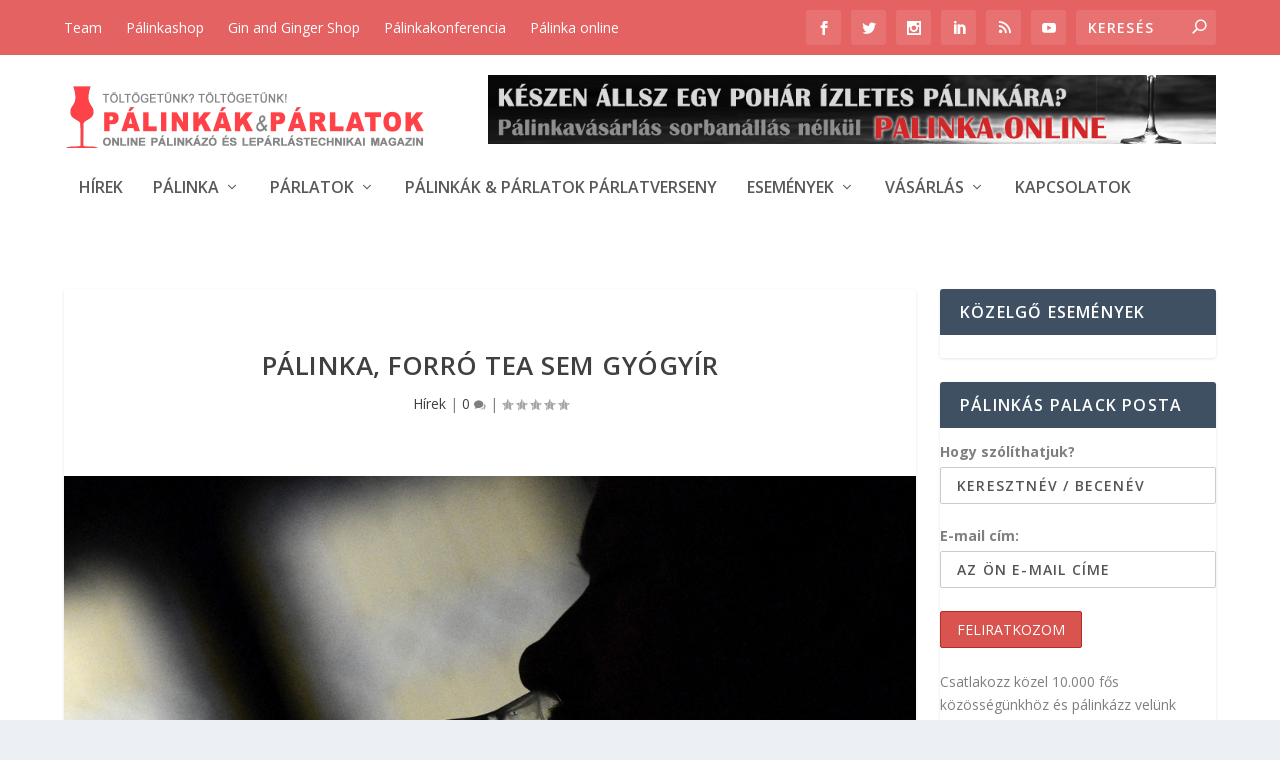

--- FILE ---
content_type: text/html; charset=UTF-8
request_url: https://palinkakesparlatok.hu/palinka-forro-tea-sem-gyogyir/
body_size: 183696
content:
<!DOCTYPE html>
<!--[if IE 6]>
<html id="ie6" lang="hu">
<![endif]-->
<!--[if IE 7]>
<html id="ie7" lang="hu">
<![endif]-->
<!--[if IE 8]>
<html id="ie8" lang="hu">
<![endif]-->
<!--[if !(IE 6) | !(IE 7) | !(IE 8)  ]><!-->
<html lang="hu">
<!--<![endif]-->
<head>
	<meta charset="UTF-8" />
			
	<meta http-equiv="X-UA-Compatible" content="IE=edge">
	<link rel="pingback" href="https://palinkakesparlatok.hu/xmlrpc.php" />

		<!--[if lt IE 9]>
	<script src="https://palinkakesparlatok.hu/wp-content/themes/Extra/scripts/ext/html5.js" type="text/javascript"></script>
	<![endif]-->

	<script type="text/javascript">
		document.documentElement.className = 'js';
	</script>

	<link rel="preconnect" href="https://fonts.gstatic.com" crossorigin /><meta name='robots' content='index, follow, max-image-preview:large, max-snippet:-1, max-video-preview:-1' />
<script type="text/javascript">
			let jqueryParams=[],jQuery=function(r){return jqueryParams=[...jqueryParams,r],jQuery},$=function(r){return jqueryParams=[...jqueryParams,r],$};window.jQuery=jQuery,window.$=jQuery;let customHeadScripts=!1;jQuery.fn=jQuery.prototype={},$.fn=jQuery.prototype={},jQuery.noConflict=function(r){if(window.jQuery)return jQuery=window.jQuery,$=window.jQuery,customHeadScripts=!0,jQuery.noConflict},jQuery.ready=function(r){jqueryParams=[...jqueryParams,r]},$.ready=function(r){jqueryParams=[...jqueryParams,r]},jQuery.load=function(r){jqueryParams=[...jqueryParams,r]},$.load=function(r){jqueryParams=[...jqueryParams,r]},jQuery.fn.ready=function(r){jqueryParams=[...jqueryParams,r]},$.fn.ready=function(r){jqueryParams=[...jqueryParams,r]};</script>
	<!-- This site is optimized with the Yoast SEO plugin v25.8 - https://yoast.com/wordpress/plugins/seo/ -->
	<title>Pálinka, forró tea sem gyógyír - Pálinkák és Párlatok</title>
	<meta name="description" content="Ha valaki azt mondja, hogy fáj a torka, megfázott, minden ismerőse tud egy hatékony, titkos népi gyógymódot, mint a pálinka, a méz, a forró tea." />
	<link rel="canonical" href="https://palinkakesparlatok.hu/palinka-forro-tea-sem-gyogyir/" />
	<meta property="og:locale" content="hu_HU" />
	<meta property="og:type" content="article" />
	<meta property="og:title" content="Pálinka, forró tea sem gyógyír - Pálinkák és Párlatok" />
	<meta property="og:description" content="Ha valaki azt mondja, hogy fáj a torka, megfázott, minden ismerőse tud egy hatékony, titkos népi gyógymódot, mint a pálinka, a méz, a forró tea." />
	<meta property="og:url" content="https://palinkakesparlatok.hu/palinka-forro-tea-sem-gyogyir/" />
	<meta property="og:site_name" content="Pálinkák és Párlatok" />
	<meta property="article:published_time" content="2020-03-19T10:21:14+00:00" />
	<meta property="article:modified_time" content="2020-03-19T10:24:56+00:00" />
	<meta property="og:image" content="https://palinkakesparlatok.hu/wp-content/uploads/2020/03/31984603_57f5f678e50ddf633ac5020f77b6f88d_wm.jpg" />
	<meta property="og:image:width" content="1108" />
	<meta property="og:image:height" content="624" />
	<meta property="og:image:type" content="image/jpeg" />
	<meta name="author" content="Főző Gábor" />
	<meta name="twitter:card" content="summary_large_image" />
	<meta name="twitter:label1" content="Szerző:" />
	<meta name="twitter:data1" content="Főző Gábor" />
	<meta name="twitter:label2" content="Becsült olvasási idő" />
	<meta name="twitter:data2" content="13 perc" />
	<script type="application/ld+json" class="yoast-schema-graph">{"@context":"https://schema.org","@graph":[{"@type":"WebPage","@id":"https://palinkakesparlatok.hu/palinka-forro-tea-sem-gyogyir/","url":"https://palinkakesparlatok.hu/palinka-forro-tea-sem-gyogyir/","name":"Pálinka, forró tea sem gyógyír - Pálinkák és Párlatok","isPartOf":{"@id":"https://palinkakesparlatok.hu/#website"},"primaryImageOfPage":{"@id":"https://palinkakesparlatok.hu/palinka-forro-tea-sem-gyogyir/#primaryimage"},"image":{"@id":"https://palinkakesparlatok.hu/palinka-forro-tea-sem-gyogyir/#primaryimage"},"thumbnailUrl":"https://palinkakesparlatok.hu/wp-content/uploads/2020/03/31984603_57f5f678e50ddf633ac5020f77b6f88d_wm.jpg","datePublished":"2020-03-19T10:21:14+00:00","dateModified":"2020-03-19T10:24:56+00:00","author":{"@id":"https://palinkakesparlatok.hu/#/schema/person/da5ffd6644b8d86d3dc155648ccb6869"},"description":"Ha valaki azt mondja, hogy fáj a torka, megfázott, minden ismerőse tud egy hatékony, titkos népi gyógymódot, mint a pálinka, a méz, a forró tea.","breadcrumb":{"@id":"https://palinkakesparlatok.hu/palinka-forro-tea-sem-gyogyir/#breadcrumb"},"inLanguage":"hu","potentialAction":[{"@type":"ReadAction","target":["https://palinkakesparlatok.hu/palinka-forro-tea-sem-gyogyir/"]}]},{"@type":"ImageObject","inLanguage":"hu","@id":"https://palinkakesparlatok.hu/palinka-forro-tea-sem-gyogyir/#primaryimage","url":"https://palinkakesparlatok.hu/wp-content/uploads/2020/03/31984603_57f5f678e50ddf633ac5020f77b6f88d_wm.jpg","contentUrl":"https://palinkakesparlatok.hu/wp-content/uploads/2020/03/31984603_57f5f678e50ddf633ac5020f77b6f88d_wm.jpg","width":1108,"height":624,"caption":"pálinka"},{"@type":"BreadcrumbList","@id":"https://palinkakesparlatok.hu/palinka-forro-tea-sem-gyogyir/#breadcrumb","itemListElement":[{"@type":"ListItem","position":1,"name":"Home","item":"https://palinkakesparlatok.hu/"},{"@type":"ListItem","position":2,"name":"Pálinka, forró tea sem gyógyír"}]},{"@type":"WebSite","@id":"https://palinkakesparlatok.hu/#website","url":"https://palinkakesparlatok.hu/","name":"Pálinkák és Párlatok","description":"online pálinkázó és lepárlástechnikai magazin","potentialAction":[{"@type":"SearchAction","target":{"@type":"EntryPoint","urlTemplate":"https://palinkakesparlatok.hu/?s={search_term_string}"},"query-input":{"@type":"PropertyValueSpecification","valueRequired":true,"valueName":"search_term_string"}}],"inLanguage":"hu"},{"@type":"Person","@id":"https://palinkakesparlatok.hu/#/schema/person/da5ffd6644b8d86d3dc155648ccb6869","name":"Főző Gábor","image":{"@type":"ImageObject","inLanguage":"hu","@id":"https://palinkakesparlatok.hu/#/schema/person/image/","url":"https://secure.gravatar.com/avatar/44f2840e52810bd718fba61b7a715172ae14a2f55d0267503d8336143bb29223?s=96&d=mm&r=g","contentUrl":"https://secure.gravatar.com/avatar/44f2840e52810bd718fba61b7a715172ae14a2f55d0267503d8336143bb29223?s=96&d=mm&r=g","caption":"Főző Gábor"},"url":"https://palinkakesparlatok.hu/author/gabor/"}]}</script>
	<!-- / Yoast SEO plugin. -->


<link rel='dns-prefetch' href='//fonts.googleapis.com' />
<link rel="alternate" type="application/rss+xml" title="Pálinkák és Párlatok &raquo; hírcsatorna" href="https://palinkakesparlatok.hu/feed/" />
<link rel="alternate" type="application/rss+xml" title="Pálinkák és Párlatok &raquo; hozzászólás hírcsatorna" href="https://palinkakesparlatok.hu/comments/feed/" />
<meta content="Extra v.4.27.4" name="generator"/><link rel='stylesheet' id='sbi_styles-css' href='https://palinkakesparlatok.hu/wp-content/plugins/instagram-feed/css/sbi-styles.min.css?ver=6.9.1' type='text/css' media='all' />
<style id='wp-block-library-theme-inline-css' type='text/css'>
.wp-block-audio :where(figcaption){color:#555;font-size:13px;text-align:center}.is-dark-theme .wp-block-audio :where(figcaption){color:#ffffffa6}.wp-block-audio{margin:0 0 1em}.wp-block-code{border:1px solid #ccc;border-radius:4px;font-family:Menlo,Consolas,monaco,monospace;padding:.8em 1em}.wp-block-embed :where(figcaption){color:#555;font-size:13px;text-align:center}.is-dark-theme .wp-block-embed :where(figcaption){color:#ffffffa6}.wp-block-embed{margin:0 0 1em}.blocks-gallery-caption{color:#555;font-size:13px;text-align:center}.is-dark-theme .blocks-gallery-caption{color:#ffffffa6}:root :where(.wp-block-image figcaption){color:#555;font-size:13px;text-align:center}.is-dark-theme :root :where(.wp-block-image figcaption){color:#ffffffa6}.wp-block-image{margin:0 0 1em}.wp-block-pullquote{border-bottom:4px solid;border-top:4px solid;color:currentColor;margin-bottom:1.75em}.wp-block-pullquote cite,.wp-block-pullquote footer,.wp-block-pullquote__citation{color:currentColor;font-size:.8125em;font-style:normal;text-transform:uppercase}.wp-block-quote{border-left:.25em solid;margin:0 0 1.75em;padding-left:1em}.wp-block-quote cite,.wp-block-quote footer{color:currentColor;font-size:.8125em;font-style:normal;position:relative}.wp-block-quote:where(.has-text-align-right){border-left:none;border-right:.25em solid;padding-left:0;padding-right:1em}.wp-block-quote:where(.has-text-align-center){border:none;padding-left:0}.wp-block-quote.is-large,.wp-block-quote.is-style-large,.wp-block-quote:where(.is-style-plain){border:none}.wp-block-search .wp-block-search__label{font-weight:700}.wp-block-search__button{border:1px solid #ccc;padding:.375em .625em}:where(.wp-block-group.has-background){padding:1.25em 2.375em}.wp-block-separator.has-css-opacity{opacity:.4}.wp-block-separator{border:none;border-bottom:2px solid;margin-left:auto;margin-right:auto}.wp-block-separator.has-alpha-channel-opacity{opacity:1}.wp-block-separator:not(.is-style-wide):not(.is-style-dots){width:100px}.wp-block-separator.has-background:not(.is-style-dots){border-bottom:none;height:1px}.wp-block-separator.has-background:not(.is-style-wide):not(.is-style-dots){height:2px}.wp-block-table{margin:0 0 1em}.wp-block-table td,.wp-block-table th{word-break:normal}.wp-block-table :where(figcaption){color:#555;font-size:13px;text-align:center}.is-dark-theme .wp-block-table :where(figcaption){color:#ffffffa6}.wp-block-video :where(figcaption){color:#555;font-size:13px;text-align:center}.is-dark-theme .wp-block-video :where(figcaption){color:#ffffffa6}.wp-block-video{margin:0 0 1em}:root :where(.wp-block-template-part.has-background){margin-bottom:0;margin-top:0;padding:1.25em 2.375em}
</style>
<style id='global-styles-inline-css' type='text/css'>
:root{--wp--preset--aspect-ratio--square: 1;--wp--preset--aspect-ratio--4-3: 4/3;--wp--preset--aspect-ratio--3-4: 3/4;--wp--preset--aspect-ratio--3-2: 3/2;--wp--preset--aspect-ratio--2-3: 2/3;--wp--preset--aspect-ratio--16-9: 16/9;--wp--preset--aspect-ratio--9-16: 9/16;--wp--preset--color--black: #000000;--wp--preset--color--cyan-bluish-gray: #abb8c3;--wp--preset--color--white: #ffffff;--wp--preset--color--pale-pink: #f78da7;--wp--preset--color--vivid-red: #cf2e2e;--wp--preset--color--luminous-vivid-orange: #ff6900;--wp--preset--color--luminous-vivid-amber: #fcb900;--wp--preset--color--light-green-cyan: #7bdcb5;--wp--preset--color--vivid-green-cyan: #00d084;--wp--preset--color--pale-cyan-blue: #8ed1fc;--wp--preset--color--vivid-cyan-blue: #0693e3;--wp--preset--color--vivid-purple: #9b51e0;--wp--preset--gradient--vivid-cyan-blue-to-vivid-purple: linear-gradient(135deg,rgba(6,147,227,1) 0%,rgb(155,81,224) 100%);--wp--preset--gradient--light-green-cyan-to-vivid-green-cyan: linear-gradient(135deg,rgb(122,220,180) 0%,rgb(0,208,130) 100%);--wp--preset--gradient--luminous-vivid-amber-to-luminous-vivid-orange: linear-gradient(135deg,rgba(252,185,0,1) 0%,rgba(255,105,0,1) 100%);--wp--preset--gradient--luminous-vivid-orange-to-vivid-red: linear-gradient(135deg,rgba(255,105,0,1) 0%,rgb(207,46,46) 100%);--wp--preset--gradient--very-light-gray-to-cyan-bluish-gray: linear-gradient(135deg,rgb(238,238,238) 0%,rgb(169,184,195) 100%);--wp--preset--gradient--cool-to-warm-spectrum: linear-gradient(135deg,rgb(74,234,220) 0%,rgb(151,120,209) 20%,rgb(207,42,186) 40%,rgb(238,44,130) 60%,rgb(251,105,98) 80%,rgb(254,248,76) 100%);--wp--preset--gradient--blush-light-purple: linear-gradient(135deg,rgb(255,206,236) 0%,rgb(152,150,240) 100%);--wp--preset--gradient--blush-bordeaux: linear-gradient(135deg,rgb(254,205,165) 0%,rgb(254,45,45) 50%,rgb(107,0,62) 100%);--wp--preset--gradient--luminous-dusk: linear-gradient(135deg,rgb(255,203,112) 0%,rgb(199,81,192) 50%,rgb(65,88,208) 100%);--wp--preset--gradient--pale-ocean: linear-gradient(135deg,rgb(255,245,203) 0%,rgb(182,227,212) 50%,rgb(51,167,181) 100%);--wp--preset--gradient--electric-grass: linear-gradient(135deg,rgb(202,248,128) 0%,rgb(113,206,126) 100%);--wp--preset--gradient--midnight: linear-gradient(135deg,rgb(2,3,129) 0%,rgb(40,116,252) 100%);--wp--preset--font-size--small: 13px;--wp--preset--font-size--medium: 20px;--wp--preset--font-size--large: 36px;--wp--preset--font-size--x-large: 42px;--wp--preset--spacing--20: 0.44rem;--wp--preset--spacing--30: 0.67rem;--wp--preset--spacing--40: 1rem;--wp--preset--spacing--50: 1.5rem;--wp--preset--spacing--60: 2.25rem;--wp--preset--spacing--70: 3.38rem;--wp--preset--spacing--80: 5.06rem;--wp--preset--shadow--natural: 6px 6px 9px rgba(0, 0, 0, 0.2);--wp--preset--shadow--deep: 12px 12px 50px rgba(0, 0, 0, 0.4);--wp--preset--shadow--sharp: 6px 6px 0px rgba(0, 0, 0, 0.2);--wp--preset--shadow--outlined: 6px 6px 0px -3px rgba(255, 255, 255, 1), 6px 6px rgba(0, 0, 0, 1);--wp--preset--shadow--crisp: 6px 6px 0px rgba(0, 0, 0, 1);}:root { --wp--style--global--content-size: 856px;--wp--style--global--wide-size: 1280px; }:where(body) { margin: 0; }.wp-site-blocks > .alignleft { float: left; margin-right: 2em; }.wp-site-blocks > .alignright { float: right; margin-left: 2em; }.wp-site-blocks > .aligncenter { justify-content: center; margin-left: auto; margin-right: auto; }:where(.is-layout-flex){gap: 0.5em;}:where(.is-layout-grid){gap: 0.5em;}.is-layout-flow > .alignleft{float: left;margin-inline-start: 0;margin-inline-end: 2em;}.is-layout-flow > .alignright{float: right;margin-inline-start: 2em;margin-inline-end: 0;}.is-layout-flow > .aligncenter{margin-left: auto !important;margin-right: auto !important;}.is-layout-constrained > .alignleft{float: left;margin-inline-start: 0;margin-inline-end: 2em;}.is-layout-constrained > .alignright{float: right;margin-inline-start: 2em;margin-inline-end: 0;}.is-layout-constrained > .aligncenter{margin-left: auto !important;margin-right: auto !important;}.is-layout-constrained > :where(:not(.alignleft):not(.alignright):not(.alignfull)){max-width: var(--wp--style--global--content-size);margin-left: auto !important;margin-right: auto !important;}.is-layout-constrained > .alignwide{max-width: var(--wp--style--global--wide-size);}body .is-layout-flex{display: flex;}.is-layout-flex{flex-wrap: wrap;align-items: center;}.is-layout-flex > :is(*, div){margin: 0;}body .is-layout-grid{display: grid;}.is-layout-grid > :is(*, div){margin: 0;}body{padding-top: 0px;padding-right: 0px;padding-bottom: 0px;padding-left: 0px;}:root :where(.wp-element-button, .wp-block-button__link){background-color: #32373c;border-width: 0;color: #fff;font-family: inherit;font-size: inherit;line-height: inherit;padding: calc(0.667em + 2px) calc(1.333em + 2px);text-decoration: none;}.has-black-color{color: var(--wp--preset--color--black) !important;}.has-cyan-bluish-gray-color{color: var(--wp--preset--color--cyan-bluish-gray) !important;}.has-white-color{color: var(--wp--preset--color--white) !important;}.has-pale-pink-color{color: var(--wp--preset--color--pale-pink) !important;}.has-vivid-red-color{color: var(--wp--preset--color--vivid-red) !important;}.has-luminous-vivid-orange-color{color: var(--wp--preset--color--luminous-vivid-orange) !important;}.has-luminous-vivid-amber-color{color: var(--wp--preset--color--luminous-vivid-amber) !important;}.has-light-green-cyan-color{color: var(--wp--preset--color--light-green-cyan) !important;}.has-vivid-green-cyan-color{color: var(--wp--preset--color--vivid-green-cyan) !important;}.has-pale-cyan-blue-color{color: var(--wp--preset--color--pale-cyan-blue) !important;}.has-vivid-cyan-blue-color{color: var(--wp--preset--color--vivid-cyan-blue) !important;}.has-vivid-purple-color{color: var(--wp--preset--color--vivid-purple) !important;}.has-black-background-color{background-color: var(--wp--preset--color--black) !important;}.has-cyan-bluish-gray-background-color{background-color: var(--wp--preset--color--cyan-bluish-gray) !important;}.has-white-background-color{background-color: var(--wp--preset--color--white) !important;}.has-pale-pink-background-color{background-color: var(--wp--preset--color--pale-pink) !important;}.has-vivid-red-background-color{background-color: var(--wp--preset--color--vivid-red) !important;}.has-luminous-vivid-orange-background-color{background-color: var(--wp--preset--color--luminous-vivid-orange) !important;}.has-luminous-vivid-amber-background-color{background-color: var(--wp--preset--color--luminous-vivid-amber) !important;}.has-light-green-cyan-background-color{background-color: var(--wp--preset--color--light-green-cyan) !important;}.has-vivid-green-cyan-background-color{background-color: var(--wp--preset--color--vivid-green-cyan) !important;}.has-pale-cyan-blue-background-color{background-color: var(--wp--preset--color--pale-cyan-blue) !important;}.has-vivid-cyan-blue-background-color{background-color: var(--wp--preset--color--vivid-cyan-blue) !important;}.has-vivid-purple-background-color{background-color: var(--wp--preset--color--vivid-purple) !important;}.has-black-border-color{border-color: var(--wp--preset--color--black) !important;}.has-cyan-bluish-gray-border-color{border-color: var(--wp--preset--color--cyan-bluish-gray) !important;}.has-white-border-color{border-color: var(--wp--preset--color--white) !important;}.has-pale-pink-border-color{border-color: var(--wp--preset--color--pale-pink) !important;}.has-vivid-red-border-color{border-color: var(--wp--preset--color--vivid-red) !important;}.has-luminous-vivid-orange-border-color{border-color: var(--wp--preset--color--luminous-vivid-orange) !important;}.has-luminous-vivid-amber-border-color{border-color: var(--wp--preset--color--luminous-vivid-amber) !important;}.has-light-green-cyan-border-color{border-color: var(--wp--preset--color--light-green-cyan) !important;}.has-vivid-green-cyan-border-color{border-color: var(--wp--preset--color--vivid-green-cyan) !important;}.has-pale-cyan-blue-border-color{border-color: var(--wp--preset--color--pale-cyan-blue) !important;}.has-vivid-cyan-blue-border-color{border-color: var(--wp--preset--color--vivid-cyan-blue) !important;}.has-vivid-purple-border-color{border-color: var(--wp--preset--color--vivid-purple) !important;}.has-vivid-cyan-blue-to-vivid-purple-gradient-background{background: var(--wp--preset--gradient--vivid-cyan-blue-to-vivid-purple) !important;}.has-light-green-cyan-to-vivid-green-cyan-gradient-background{background: var(--wp--preset--gradient--light-green-cyan-to-vivid-green-cyan) !important;}.has-luminous-vivid-amber-to-luminous-vivid-orange-gradient-background{background: var(--wp--preset--gradient--luminous-vivid-amber-to-luminous-vivid-orange) !important;}.has-luminous-vivid-orange-to-vivid-red-gradient-background{background: var(--wp--preset--gradient--luminous-vivid-orange-to-vivid-red) !important;}.has-very-light-gray-to-cyan-bluish-gray-gradient-background{background: var(--wp--preset--gradient--very-light-gray-to-cyan-bluish-gray) !important;}.has-cool-to-warm-spectrum-gradient-background{background: var(--wp--preset--gradient--cool-to-warm-spectrum) !important;}.has-blush-light-purple-gradient-background{background: var(--wp--preset--gradient--blush-light-purple) !important;}.has-blush-bordeaux-gradient-background{background: var(--wp--preset--gradient--blush-bordeaux) !important;}.has-luminous-dusk-gradient-background{background: var(--wp--preset--gradient--luminous-dusk) !important;}.has-pale-ocean-gradient-background{background: var(--wp--preset--gradient--pale-ocean) !important;}.has-electric-grass-gradient-background{background: var(--wp--preset--gradient--electric-grass) !important;}.has-midnight-gradient-background{background: var(--wp--preset--gradient--midnight) !important;}.has-small-font-size{font-size: var(--wp--preset--font-size--small) !important;}.has-medium-font-size{font-size: var(--wp--preset--font-size--medium) !important;}.has-large-font-size{font-size: var(--wp--preset--font-size--large) !important;}.has-x-large-font-size{font-size: var(--wp--preset--font-size--x-large) !important;}
:where(.wp-block-post-template.is-layout-flex){gap: 1.25em;}:where(.wp-block-post-template.is-layout-grid){gap: 1.25em;}
:where(.wp-block-columns.is-layout-flex){gap: 2em;}:where(.wp-block-columns.is-layout-grid){gap: 2em;}
:root :where(.wp-block-pullquote){font-size: 1.5em;line-height: 1.6;}
</style>
<link rel='stylesheet' id='mc4wp-form-themes-css' href='https://palinkakesparlatok.hu/wp-content/plugins/mailchimp-for-wp/assets/css/form-themes.css?ver=4.10.7' type='text/css' media='all' />
<link rel='stylesheet' id='et_monarch-css-css' href='https://palinkakesparlatok.hu/wp-content/plugins/monarch/css/style.css?ver=1.4.14' type='text/css' media='all' />
<link rel='stylesheet' id='et-gf-open-sans-css' href='https://fonts.googleapis.com/css?family=Open+Sans:400,700' type='text/css' media='all' />
<link rel='stylesheet' id='extra-fonts-css' href='https://fonts.googleapis.com/css?family=Open+Sans:300italic,400italic,600italic,700italic,800italic,400,300,600,700,800&#038;subset=latin,latin-ext' type='text/css' media='all' />
<link rel='stylesheet' id='extra-style-css' href='https://palinkakesparlatok.hu/wp-content/themes/Extra/style.min.css?ver=4.27.4' type='text/css' media='all' />
<style id='extra-dynamic-critical-inline-css' type='text/css'>
@font-face{font-family:ETmodules;font-display:block;src:url(//palinkakesparlatok.hu/wp-content/themes/Extra/core/admin/fonts/modules/base/modules.eot);src:url(//palinkakesparlatok.hu/wp-content/themes/Extra/core/admin/fonts/modules/base/modules.eot?#iefix) format("embedded-opentype"),url(//palinkakesparlatok.hu/wp-content/themes/Extra/core/admin/fonts/modules/base/modules.woff) format("woff"),url(//palinkakesparlatok.hu/wp-content/themes/Extra/core/admin/fonts/modules/base/modules.ttf) format("truetype"),url(//palinkakesparlatok.hu/wp-content/themes/Extra/core/admin/fonts/modules/base/modules.svg#ETmodules) format("svg");font-weight:400;font-style:normal}
.et_pb_post{margin-bottom:60px;word-wrap:break-word}.et_pb_fullwidth_post_content.et_pb_with_border img,.et_pb_post_content.et_pb_with_border img,.et_pb_with_border .et_pb_post .et_pb_slides,.et_pb_with_border .et_pb_post img:not(.woocommerce-placeholder),.et_pb_with_border.et_pb_posts .et_pb_post,.et_pb_with_border.et_pb_posts_nav span.nav-next a,.et_pb_with_border.et_pb_posts_nav span.nav-previous a{border:0 solid #333}.et_pb_post .entry-content{padding-top:30px}.et_pb_post .entry-featured-image-url{display:block;position:relative;margin-bottom:30px}.et_pb_post .entry-title a,.et_pb_post h2 a{text-decoration:none}.et_pb_post .post-meta{font-size:14px;margin-bottom:6px}.et_pb_post .more,.et_pb_post .post-meta a{text-decoration:none}.et_pb_post .more{color:#82c0c7}.et_pb_posts a.more-link{clear:both;display:block}.et_pb_posts .et_pb_post{position:relative}.et_pb_has_overlay.et_pb_post .et_pb_image_container a{display:block;position:relative;overflow:hidden}.et_pb_image_container img,.et_pb_post a img{vertical-align:bottom;max-width:100%}@media (min-width:981px) and (max-width:1100px){.et_pb_post{margin-bottom:42px}}@media (max-width:980px){.et_pb_post{margin-bottom:42px}.et_pb_bg_layout_light_tablet .et_pb_post .post-meta,.et_pb_bg_layout_light_tablet .et_pb_post .post-meta a,.et_pb_bg_layout_light_tablet .et_pb_post p{color:#666}.et_pb_bg_layout_dark_tablet .et_pb_post .post-meta,.et_pb_bg_layout_dark_tablet .et_pb_post .post-meta a,.et_pb_bg_layout_dark_tablet .et_pb_post p{color:inherit}.et_pb_bg_layout_dark_tablet .comment_postinfo a,.et_pb_bg_layout_dark_tablet .comment_postinfo span{color:#fff}}@media (max-width:767px){.et_pb_post{margin-bottom:42px}.et_pb_post>h2{font-size:18px}.et_pb_bg_layout_light_phone .et_pb_post .post-meta,.et_pb_bg_layout_light_phone .et_pb_post .post-meta a,.et_pb_bg_layout_light_phone .et_pb_post p{color:#666}.et_pb_bg_layout_dark_phone .et_pb_post .post-meta,.et_pb_bg_layout_dark_phone .et_pb_post .post-meta a,.et_pb_bg_layout_dark_phone .et_pb_post p{color:inherit}.et_pb_bg_layout_dark_phone .comment_postinfo a,.et_pb_bg_layout_dark_phone .comment_postinfo span{color:#fff}}@media (max-width:479px){.et_pb_post{margin-bottom:42px}.et_pb_post h2{font-size:16px;padding-bottom:0}.et_pb_post .post-meta{color:#666;font-size:14px}}
@media (min-width:981px){.et_pb_gutters3 .et_pb_column,.et_pb_gutters3.et_pb_row .et_pb_column{margin-right:5.5%}.et_pb_gutters3 .et_pb_column_4_4,.et_pb_gutters3.et_pb_row .et_pb_column_4_4{width:100%}.et_pb_gutters3 .et_pb_column_4_4 .et_pb_module,.et_pb_gutters3.et_pb_row .et_pb_column_4_4 .et_pb_module{margin-bottom:2.75%}.et_pb_gutters3 .et_pb_column_3_4,.et_pb_gutters3.et_pb_row .et_pb_column_3_4{width:73.625%}.et_pb_gutters3 .et_pb_column_3_4 .et_pb_module,.et_pb_gutters3.et_pb_row .et_pb_column_3_4 .et_pb_module{margin-bottom:3.735%}.et_pb_gutters3 .et_pb_column_2_3,.et_pb_gutters3.et_pb_row .et_pb_column_2_3{width:64.833%}.et_pb_gutters3 .et_pb_column_2_3 .et_pb_module,.et_pb_gutters3.et_pb_row .et_pb_column_2_3 .et_pb_module{margin-bottom:4.242%}.et_pb_gutters3 .et_pb_column_3_5,.et_pb_gutters3.et_pb_row .et_pb_column_3_5{width:57.8%}.et_pb_gutters3 .et_pb_column_3_5 .et_pb_module,.et_pb_gutters3.et_pb_row .et_pb_column_3_5 .et_pb_module{margin-bottom:4.758%}.et_pb_gutters3 .et_pb_column_1_2,.et_pb_gutters3.et_pb_row .et_pb_column_1_2{width:47.25%}.et_pb_gutters3 .et_pb_column_1_2 .et_pb_module,.et_pb_gutters3.et_pb_row .et_pb_column_1_2 .et_pb_module{margin-bottom:5.82%}.et_pb_gutters3 .et_pb_column_2_5,.et_pb_gutters3.et_pb_row .et_pb_column_2_5{width:36.7%}.et_pb_gutters3 .et_pb_column_2_5 .et_pb_module,.et_pb_gutters3.et_pb_row .et_pb_column_2_5 .et_pb_module{margin-bottom:7.493%}.et_pb_gutters3 .et_pb_column_1_3,.et_pb_gutters3.et_pb_row .et_pb_column_1_3{width:29.6667%}.et_pb_gutters3 .et_pb_column_1_3 .et_pb_module,.et_pb_gutters3.et_pb_row .et_pb_column_1_3 .et_pb_module{margin-bottom:9.27%}.et_pb_gutters3 .et_pb_column_1_4,.et_pb_gutters3.et_pb_row .et_pb_column_1_4{width:20.875%}.et_pb_gutters3 .et_pb_column_1_4 .et_pb_module,.et_pb_gutters3.et_pb_row .et_pb_column_1_4 .et_pb_module{margin-bottom:13.174%}.et_pb_gutters3 .et_pb_column_1_5,.et_pb_gutters3.et_pb_row .et_pb_column_1_5{width:15.6%}.et_pb_gutters3 .et_pb_column_1_5 .et_pb_module,.et_pb_gutters3.et_pb_row .et_pb_column_1_5 .et_pb_module{margin-bottom:17.628%}.et_pb_gutters3 .et_pb_column_1_6,.et_pb_gutters3.et_pb_row .et_pb_column_1_6{width:12.0833%}.et_pb_gutters3 .et_pb_column_1_6 .et_pb_module,.et_pb_gutters3.et_pb_row .et_pb_column_1_6 .et_pb_module{margin-bottom:22.759%}.et_pb_gutters3 .et_full_width_page.woocommerce-page ul.products li.product{width:20.875%;margin-right:5.5%;margin-bottom:5.5%}.et_pb_gutters3.et_left_sidebar.woocommerce-page #main-content ul.products li.product,.et_pb_gutters3.et_right_sidebar.woocommerce-page #main-content ul.products li.product{width:28.353%;margin-right:7.47%}.et_pb_gutters3.et_left_sidebar.woocommerce-page #main-content ul.products.columns-1 li.product,.et_pb_gutters3.et_right_sidebar.woocommerce-page #main-content ul.products.columns-1 li.product{width:100%;margin-right:0}.et_pb_gutters3.et_left_sidebar.woocommerce-page #main-content ul.products.columns-2 li.product,.et_pb_gutters3.et_right_sidebar.woocommerce-page #main-content ul.products.columns-2 li.product{width:48%;margin-right:4%}.et_pb_gutters3.et_left_sidebar.woocommerce-page #main-content ul.products.columns-2 li:nth-child(2n+2),.et_pb_gutters3.et_right_sidebar.woocommerce-page #main-content ul.products.columns-2 li:nth-child(2n+2){margin-right:0}.et_pb_gutters3.et_left_sidebar.woocommerce-page #main-content ul.products.columns-2 li:nth-child(3n+1),.et_pb_gutters3.et_right_sidebar.woocommerce-page #main-content ul.products.columns-2 li:nth-child(3n+1){clear:none}}
@-webkit-keyframes fadeOutTop{0%{opacity:1;transform:translatey(0)}to{opacity:0;transform:translatey(-60%)}}@keyframes fadeOutTop{0%{opacity:1;transform:translatey(0)}to{opacity:0;transform:translatey(-60%)}}@-webkit-keyframes fadeInTop{0%{opacity:0;transform:translatey(-60%)}to{opacity:1;transform:translatey(0)}}@keyframes fadeInTop{0%{opacity:0;transform:translatey(-60%)}to{opacity:1;transform:translatey(0)}}@-webkit-keyframes fadeInBottom{0%{opacity:0;transform:translatey(60%)}to{opacity:1;transform:translatey(0)}}@keyframes fadeInBottom{0%{opacity:0;transform:translatey(60%)}to{opacity:1;transform:translatey(0)}}@-webkit-keyframes fadeOutBottom{0%{opacity:1;transform:translatey(0)}to{opacity:0;transform:translatey(60%)}}@keyframes fadeOutBottom{0%{opacity:1;transform:translatey(0)}to{opacity:0;transform:translatey(60%)}}@-webkit-keyframes Grow{0%{opacity:0;transform:scaleY(.5)}to{opacity:1;transform:scale(1)}}@keyframes Grow{0%{opacity:0;transform:scaleY(.5)}to{opacity:1;transform:scale(1)}}/*!
	  * Animate.css - http://daneden.me/animate
	  * Licensed under the MIT license - http://opensource.org/licenses/MIT
	  * Copyright (c) 2015 Daniel Eden
	 */@-webkit-keyframes flipInX{0%{transform:perspective(400px) rotateX(90deg);-webkit-animation-timing-function:ease-in;animation-timing-function:ease-in;opacity:0}40%{transform:perspective(400px) rotateX(-20deg);-webkit-animation-timing-function:ease-in;animation-timing-function:ease-in}60%{transform:perspective(400px) rotateX(10deg);opacity:1}80%{transform:perspective(400px) rotateX(-5deg)}to{transform:perspective(400px)}}@keyframes flipInX{0%{transform:perspective(400px) rotateX(90deg);-webkit-animation-timing-function:ease-in;animation-timing-function:ease-in;opacity:0}40%{transform:perspective(400px) rotateX(-20deg);-webkit-animation-timing-function:ease-in;animation-timing-function:ease-in}60%{transform:perspective(400px) rotateX(10deg);opacity:1}80%{transform:perspective(400px) rotateX(-5deg)}to{transform:perspective(400px)}}@-webkit-keyframes flipInY{0%{transform:perspective(400px) rotateY(90deg);-webkit-animation-timing-function:ease-in;animation-timing-function:ease-in;opacity:0}40%{transform:perspective(400px) rotateY(-20deg);-webkit-animation-timing-function:ease-in;animation-timing-function:ease-in}60%{transform:perspective(400px) rotateY(10deg);opacity:1}80%{transform:perspective(400px) rotateY(-5deg)}to{transform:perspective(400px)}}@keyframes flipInY{0%{transform:perspective(400px) rotateY(90deg);-webkit-animation-timing-function:ease-in;animation-timing-function:ease-in;opacity:0}40%{transform:perspective(400px) rotateY(-20deg);-webkit-animation-timing-function:ease-in;animation-timing-function:ease-in}60%{transform:perspective(400px) rotateY(10deg);opacity:1}80%{transform:perspective(400px) rotateY(-5deg)}to{transform:perspective(400px)}}
.nav li li{padding:0 20px;margin:0}.et-menu li li a{padding:6px 20px;width:200px}.nav li{position:relative;line-height:1em}.nav li li{position:relative;line-height:2em}.nav li ul{position:absolute;padding:20px 0;z-index:9999;width:240px;background:#fff;visibility:hidden;opacity:0;border-top:3px solid #2ea3f2;box-shadow:0 2px 5px rgba(0,0,0,.1);-moz-box-shadow:0 2px 5px rgba(0,0,0,.1);-webkit-box-shadow:0 2px 5px rgba(0,0,0,.1);-webkit-transform:translateZ(0);text-align:left}.nav li.et-hover>ul{visibility:visible}.nav li.et-touch-hover>ul,.nav li:hover>ul{opacity:1;visibility:visible}.nav li li ul{z-index:1000;top:-23px;left:240px}.nav li.et-reverse-direction-nav li ul{left:auto;right:240px}.nav li:hover{visibility:inherit}.et_mobile_menu li a,.nav li li a{font-size:14px;transition:opacity .2s ease-in-out,background-color .2s ease-in-out}.et_mobile_menu li a:hover,.nav ul li a:hover{background-color:rgba(0,0,0,.03);opacity:.7}.et-dropdown-removing>ul{display:none}.mega-menu .et-dropdown-removing>ul{display:block}.et-menu .menu-item-has-children>a:first-child:after{font-family:ETmodules;content:"3";font-size:16px;position:absolute;right:0;top:0;font-weight:800}.et-menu .menu-item-has-children>a:first-child{padding-right:20px}.et-menu li li.menu-item-has-children>a:first-child:after{right:20px;top:6px}.et-menu-nav li.mega-menu{position:inherit}.et-menu-nav li.mega-menu>ul{padding:30px 20px;position:absolute!important;width:100%;left:0!important}.et-menu-nav li.mega-menu ul li{margin:0;float:left!important;display:block!important;padding:0!important}.et-menu-nav li.mega-menu li>ul{-webkit-animation:none!important;animation:none!important;padding:0;border:none;left:auto;top:auto;width:240px!important;position:relative;box-shadow:none;-webkit-box-shadow:none}.et-menu-nav li.mega-menu li ul{visibility:visible;opacity:1;display:none}.et-menu-nav li.mega-menu.et-hover li ul,.et-menu-nav li.mega-menu:hover li ul{display:block}.et-menu-nav li.mega-menu:hover>ul{opacity:1!important;visibility:visible!important}.et-menu-nav li.mega-menu>ul>li>a:first-child{padding-top:0!important;font-weight:700;border-bottom:1px solid rgba(0,0,0,.03)}.et-menu-nav li.mega-menu>ul>li>a:first-child:hover{background-color:transparent!important}.et-menu-nav li.mega-menu li>a{width:200px!important}.et-menu-nav li.mega-menu.mega-menu-parent li>a,.et-menu-nav li.mega-menu.mega-menu-parent li li{width:100%!important}.et-menu-nav li.mega-menu.mega-menu-parent li>.sub-menu{float:left;width:100%!important}.et-menu-nav li.mega-menu>ul>li{width:25%;margin:0}.et-menu-nav li.mega-menu.mega-menu-parent-3>ul>li{width:33.33%}.et-menu-nav li.mega-menu.mega-menu-parent-2>ul>li{width:50%}.et-menu-nav li.mega-menu.mega-menu-parent-1>ul>li{width:100%}.et_pb_fullwidth_menu li.mega-menu .menu-item-has-children>a:first-child:after,.et_pb_menu li.mega-menu .menu-item-has-children>a:first-child:after{display:none}.et_fullwidth_nav #top-menu li.mega-menu>ul{width:auto;left:30px!important;right:30px!important}.et_mobile_menu{position:absolute;left:0;padding:5%;background:#fff;width:100%;visibility:visible;opacity:1;display:none;z-index:9999;border-top:3px solid #2ea3f2;box-shadow:0 2px 5px rgba(0,0,0,.1);-moz-box-shadow:0 2px 5px rgba(0,0,0,.1);-webkit-box-shadow:0 2px 5px rgba(0,0,0,.1)}#main-header .et_mobile_menu li ul,.et_pb_fullwidth_menu .et_mobile_menu li ul,.et_pb_menu .et_mobile_menu li ul{visibility:visible!important;display:block!important;padding-left:10px}.et_mobile_menu li li{padding-left:5%}.et_mobile_menu li a{border-bottom:1px solid rgba(0,0,0,.03);color:#666;padding:10px 5%;display:block}.et_mobile_menu .menu-item-has-children>a{font-weight:700;background-color:rgba(0,0,0,.03)}.et_mobile_menu li .menu-item-has-children>a{background-color:transparent}.et_mobile_nav_menu{float:right;display:none}.mobile_menu_bar{position:relative;display:block;line-height:0}.mobile_menu_bar:before{content:"a";font-size:32px;position:relative;left:0;top:0;cursor:pointer}.et_pb_module .mobile_menu_bar:before{top:2px}.mobile_nav .select_page{display:none}
.et_pb_section{position:relative;background-color:#fff;background-position:50%;background-size:100%;background-size:cover}.et_pb_section--absolute,.et_pb_section--fixed{width:100%}.et_pb_section.et_section_transparent{background-color:transparent}.et_pb_fullwidth_section{padding:0}.et_pb_fullwidth_section>.et_pb_module:not(.et_pb_post_content):not(.et_pb_fullwidth_post_content) .et_pb_row{padding:0!important}.et_pb_inner_shadow{box-shadow:inset 0 0 7px rgba(0,0,0,.07)}.et_pb_bottom_inside_divider,.et_pb_top_inside_divider{display:block;background-repeat-y:no-repeat;height:100%;position:absolute;pointer-events:none;width:100%;left:0;right:0}.et_pb_bottom_inside_divider.et-no-transition,.et_pb_top_inside_divider.et-no-transition{transition:none!important}.et-fb .section_has_divider.et_fb_element_controls_visible--child>.et_pb_bottom_inside_divider,.et-fb .section_has_divider.et_fb_element_controls_visible--child>.et_pb_top_inside_divider{z-index:1}.et_pb_section_video:not(.et_pb_section--with-menu){overflow:hidden;position:relative}.et_pb_column>.et_pb_section_video_bg{z-index:-1}.et_pb_section_video_bg{visibility:visible;position:absolute;top:0;left:0;width:100%;height:100%;overflow:hidden;display:block;pointer-events:none;transition:display .3s}.et_pb_section_video_bg.et_pb_section_video_bg_hover,.et_pb_section_video_bg.et_pb_section_video_bg_phone,.et_pb_section_video_bg.et_pb_section_video_bg_tablet,.et_pb_section_video_bg.et_pb_section_video_bg_tablet_only{display:none}.et_pb_section_video_bg .mejs-controls,.et_pb_section_video_bg .mejs-overlay-play{display:none!important}.et_pb_section_video_bg embed,.et_pb_section_video_bg iframe,.et_pb_section_video_bg object,.et_pb_section_video_bg video{max-width:none}.et_pb_section_video_bg .mejs-video{left:50%;position:absolute;max-width:none}.et_pb_section_video_bg .mejs-overlay-loading{display:none!important}.et_pb_social_network_link .et_pb_section_video{overflow:visible}.et_pb_section_video_on_hover:hover>.et_pb_section_video_bg{display:none}.et_pb_section_video_on_hover:hover>.et_pb_section_video_bg_hover,.et_pb_section_video_on_hover:hover>.et_pb_section_video_bg_hover_inherit{display:block}@media (min-width:981px){.et_pb_section{padding:4% 0}body.et_pb_pagebuilder_layout.et_pb_show_title .post-password-required .et_pb_section,body:not(.et_pb_pagebuilder_layout) .post-password-required .et_pb_section{padding-top:0}.et_pb_fullwidth_section{padding:0}.et_pb_section_video_bg.et_pb_section_video_bg_desktop_only{display:block}}@media (max-width:980px){.et_pb_section{padding:50px 0}body.et_pb_pagebuilder_layout.et_pb_show_title .post-password-required .et_pb_section,body:not(.et_pb_pagebuilder_layout) .post-password-required .et_pb_section{padding-top:0}.et_pb_fullwidth_section{padding:0}.et_pb_section_video_bg.et_pb_section_video_bg_tablet{display:block}.et_pb_section_video_bg.et_pb_section_video_bg_desktop_only{display:none}}@media (min-width:768px){.et_pb_section_video_bg.et_pb_section_video_bg_desktop_tablet{display:block}}@media (min-width:768px) and (max-width:980px){.et_pb_section_video_bg.et_pb_section_video_bg_tablet_only{display:block}}@media (max-width:767px){.et_pb_section_video_bg.et_pb_section_video_bg_phone{display:block}.et_pb_section_video_bg.et_pb_section_video_bg_desktop_tablet{display:none}}
.et_pb_row{width:80%;max-width:1080px;margin:auto;position:relative}body.safari .section_has_divider,body.uiwebview .section_has_divider{perspective:2000px}.section_has_divider .et_pb_row{z-index:5}.et_pb_row_inner{width:100%;position:relative}.et_pb_row.et_pb_row_empty,.et_pb_row_inner:nth-of-type(n+2).et_pb_row_empty{display:none}.et_pb_row:after,.et_pb_row_inner:after{content:"";display:block;clear:both;visibility:hidden;line-height:0;height:0;width:0}.et_pb_row_4col .et-last-child,.et_pb_row_4col .et-last-child-2,.et_pb_row_6col .et-last-child,.et_pb_row_6col .et-last-child-2,.et_pb_row_6col .et-last-child-3{margin-bottom:0}.et_pb_column{float:left;background-size:cover;background-position:50%;position:relative;z-index:2;min-height:1px}.et_pb_column--with-menu{z-index:3}.et_pb_column.et_pb_column_empty{min-height:1px}.et_pb_row .et_pb_column.et-last-child,.et_pb_row .et_pb_column:last-child,.et_pb_row_inner .et_pb_column.et-last-child,.et_pb_row_inner .et_pb_column:last-child{margin-right:0!important}.et_pb_column.et_pb_section_parallax{position:relative}.et_pb_column,.et_pb_row,.et_pb_row_inner{background-size:cover;background-position:50%;background-repeat:no-repeat}@media (min-width:981px){.et_pb_row{padding:2% 0}body.et_pb_pagebuilder_layout.et_pb_show_title .post-password-required .et_pb_row,body:not(.et_pb_pagebuilder_layout) .post-password-required .et_pb_row{padding:0;width:100%}.et_pb_column_3_4 .et_pb_row_inner{padding:3.735% 0}.et_pb_column_2_3 .et_pb_row_inner{padding:4.2415% 0}.et_pb_column_1_2 .et_pb_row_inner,.et_pb_column_3_5 .et_pb_row_inner{padding:5.82% 0}.et_section_specialty>.et_pb_row{padding:0}.et_pb_row_inner{width:100%}.et_pb_column_single{padding:2.855% 0}.et_pb_column_single .et_pb_module.et-first-child,.et_pb_column_single .et_pb_module:first-child{margin-top:0}.et_pb_column_single .et_pb_module.et-last-child,.et_pb_column_single .et_pb_module:last-child{margin-bottom:0}.et_pb_row .et_pb_column.et-last-child,.et_pb_row .et_pb_column:last-child,.et_pb_row_inner .et_pb_column.et-last-child,.et_pb_row_inner .et_pb_column:last-child{margin-right:0!important}.et_pb_row.et_pb_equal_columns,.et_pb_row_inner.et_pb_equal_columns,.et_pb_section.et_pb_equal_columns>.et_pb_row{display:flex}.rtl .et_pb_row.et_pb_equal_columns,.rtl .et_pb_row_inner.et_pb_equal_columns,.rtl .et_pb_section.et_pb_equal_columns>.et_pb_row{flex-direction:row-reverse}.et_pb_row.et_pb_equal_columns>.et_pb_column,.et_pb_section.et_pb_equal_columns>.et_pb_row>.et_pb_column{order:1}}@media (max-width:980px){.et_pb_row{max-width:1080px}body.et_pb_pagebuilder_layout.et_pb_show_title .post-password-required .et_pb_row,body:not(.et_pb_pagebuilder_layout) .post-password-required .et_pb_row{padding:0;width:100%}.et_pb_column .et_pb_row_inner,.et_pb_row{padding:30px 0}.et_section_specialty>.et_pb_row{padding:0}.et_pb_column{width:100%;margin-bottom:30px}.et_pb_bottom_divider .et_pb_row:nth-last-child(2) .et_pb_column:last-child,.et_pb_row .et_pb_column.et-last-child,.et_pb_row .et_pb_column:last-child{margin-bottom:0}.et_section_specialty .et_pb_row>.et_pb_column{padding-bottom:0}.et_pb_column.et_pb_column_empty{display:none}.et_pb_row_1-2_1-4_1-4,.et_pb_row_1-2_1-6_1-6_1-6,.et_pb_row_1-4_1-4,.et_pb_row_1-4_1-4_1-2,.et_pb_row_1-5_1-5_3-5,.et_pb_row_1-6_1-6_1-6,.et_pb_row_1-6_1-6_1-6_1-2,.et_pb_row_1-6_1-6_1-6_1-6,.et_pb_row_3-5_1-5_1-5,.et_pb_row_4col,.et_pb_row_5col,.et_pb_row_6col{display:flex;flex-wrap:wrap}.et_pb_row_1-4_1-4>.et_pb_column.et_pb_column_1_4,.et_pb_row_1-4_1-4_1-2>.et_pb_column.et_pb_column_1_4,.et_pb_row_4col>.et_pb_column.et_pb_column_1_4{width:47.25%;margin-right:5.5%}.et_pb_row_1-4_1-4>.et_pb_column.et_pb_column_1_4:nth-child(2n),.et_pb_row_1-4_1-4_1-2>.et_pb_column.et_pb_column_1_4:nth-child(2n),.et_pb_row_4col>.et_pb_column.et_pb_column_1_4:nth-child(2n){margin-right:0}.et_pb_row_1-2_1-4_1-4>.et_pb_column.et_pb_column_1_4{width:47.25%;margin-right:5.5%}.et_pb_row_1-2_1-4_1-4>.et_pb_column.et_pb_column_1_2,.et_pb_row_1-2_1-4_1-4>.et_pb_column.et_pb_column_1_4:nth-child(odd){margin-right:0}.et_pb_row_1-2_1-4_1-4 .et_pb_column:nth-last-child(-n+2),.et_pb_row_1-4_1-4 .et_pb_column:nth-last-child(-n+2),.et_pb_row_4col .et_pb_column:nth-last-child(-n+2){margin-bottom:0}.et_pb_row_1-5_1-5_3-5>.et_pb_column.et_pb_column_1_5,.et_pb_row_5col>.et_pb_column.et_pb_column_1_5{width:47.25%;margin-right:5.5%}.et_pb_row_1-5_1-5_3-5>.et_pb_column.et_pb_column_1_5:nth-child(2n),.et_pb_row_5col>.et_pb_column.et_pb_column_1_5:nth-child(2n){margin-right:0}.et_pb_row_3-5_1-5_1-5>.et_pb_column.et_pb_column_1_5{width:47.25%;margin-right:5.5%}.et_pb_row_3-5_1-5_1-5>.et_pb_column.et_pb_column_1_5:nth-child(odd),.et_pb_row_3-5_1-5_1-5>.et_pb_column.et_pb_column_3_5{margin-right:0}.et_pb_row_3-5_1-5_1-5 .et_pb_column:nth-last-child(-n+2),.et_pb_row_5col .et_pb_column:last-child{margin-bottom:0}.et_pb_row_1-6_1-6_1-6_1-2>.et_pb_column.et_pb_column_1_6,.et_pb_row_6col>.et_pb_column.et_pb_column_1_6{width:29.666%;margin-right:5.5%}.et_pb_row_1-6_1-6_1-6_1-2>.et_pb_column.et_pb_column_1_6:nth-child(3n),.et_pb_row_6col>.et_pb_column.et_pb_column_1_6:nth-child(3n){margin-right:0}.et_pb_row_1-2_1-6_1-6_1-6>.et_pb_column.et_pb_column_1_6{width:29.666%;margin-right:5.5%}.et_pb_row_1-2_1-6_1-6_1-6>.et_pb_column.et_pb_column_1_2,.et_pb_row_1-2_1-6_1-6_1-6>.et_pb_column.et_pb_column_1_6:last-child{margin-right:0}.et_pb_row_1-2_1-2 .et_pb_column.et_pb_column_1_2,.et_pb_row_1-2_1-6_1-6_1-6 .et_pb_column:nth-last-child(-n+3),.et_pb_row_6col .et_pb_column:nth-last-child(-n+3){margin-bottom:0}.et_pb_row_1-2_1-2 .et_pb_column.et_pb_column_1_2 .et_pb_column.et_pb_column_1_6{width:29.666%;margin-right:5.5%;margin-bottom:0}.et_pb_row_1-2_1-2 .et_pb_column.et_pb_column_1_2 .et_pb_column.et_pb_column_1_6:last-child{margin-right:0}.et_pb_row_1-6_1-6_1-6_1-6>.et_pb_column.et_pb_column_1_6{width:47.25%;margin-right:5.5%}.et_pb_row_1-6_1-6_1-6_1-6>.et_pb_column.et_pb_column_1_6:nth-child(2n){margin-right:0}.et_pb_row_1-6_1-6_1-6_1-6:nth-last-child(-n+3){margin-bottom:0}}@media (max-width:479px){.et_pb_row .et_pb_column.et_pb_column_1_4,.et_pb_row .et_pb_column.et_pb_column_1_5,.et_pb_row .et_pb_column.et_pb_column_1_6{width:100%;margin:0 0 30px}.et_pb_row .et_pb_column.et_pb_column_1_4.et-last-child,.et_pb_row .et_pb_column.et_pb_column_1_4:last-child,.et_pb_row .et_pb_column.et_pb_column_1_5.et-last-child,.et_pb_row .et_pb_column.et_pb_column_1_5:last-child,.et_pb_row .et_pb_column.et_pb_column_1_6.et-last-child,.et_pb_row .et_pb_column.et_pb_column_1_6:last-child{margin-bottom:0}.et_pb_row_1-2_1-2 .et_pb_column.et_pb_column_1_2 .et_pb_column.et_pb_column_1_6{width:100%;margin:0 0 30px}.et_pb_row_1-2_1-2 .et_pb_column.et_pb_column_1_2 .et_pb_column.et_pb_column_1_6.et-last-child,.et_pb_row_1-2_1-2 .et_pb_column.et_pb_column_1_2 .et_pb_column.et_pb_column_1_6:last-child{margin-bottom:0}.et_pb_column{width:100%!important}}
.et_pb_text{word-wrap:break-word}.et_pb_text ol,.et_pb_text ul{padding-bottom:1em}.et_pb_text>:last-child{padding-bottom:0}.et_pb_text_inner{position:relative}
.et_pb_signup .et_pb_newsletter_description,.et_pb_signup .et_pb_newsletter_form{float:none}.et_pb_subscribe .et_pb_contact_field input,.et_pb_subscribe .et_pb_contact_field textarea{-webkit-appearance:none;background-color:#eee;width:100%;border-width:0;border-radius:0;color:#999;font-size:14px;padding:16px;background-color:#fff}.et_pb_subscribe .et_pb_contact_field input[type=checkbox],.et_pb_subscribe .et_pb_contact_field input[type=radio]{margin:0;width:auto;max-width:none;padding:0;display:none}.et_pb_subscribe .et_pb_contact_field input[type=checkbox]+label,.et_pb_subscribe .et_pb_contact_field input[type=radio]+label{display:inline-block;vertical-align:middle;position:relative;cursor:pointer;line-height:1.7em;min-height:1.7em}.et_pb_subscribe .et_pb_contact_field input[type=checkbox]+label i,.et_pb_subscribe .et_pb_contact_field input[type=radio]+label i{content:"";width:18px;height:18px;background-color:#eee;font-style:normal;display:inline-block;vertical-align:middle;position:relative;margin-right:6px}.et_pb_subscribe .et_pb_contact_field input[type=checkbox]+label i,.et_pb_subscribe .et_pb_contact_field input[type=radio]+label i,.et_pb_subscribe .et_pb_contact_field input[type=text],.et_pb_subscribe .et_pb_contact_field select,.et_pb_subscribe .et_pb_contact_field textarea{background-color:#fff}.et_pb_subscribe .et_pb_contact_field input[type=checkbox]+label i,.et_pb_subscribe .et_pb_contact_field input[type=text],.et_pb_subscribe .et_pb_contact_field select,.et_pb_subscribe .et_pb_contact_field textarea{border-radius:3px}.et_pb_subscribe .et_pb_contact_field input[type=radio]+label i{border-radius:50%}.et_pb_subscribe .et_pb_contact_field input[type=checkbox]:checked+label i:before,.et_pb_subscribe .et_pb_contact_field input[type=radio]:checked+label i:before{content:"";position:absolute;top:50%;left:50%;transform:translate(-50%,-50%)}.et_pb_subscribe .et_pb_contact_field input[type=checkbox]:checked+label i:before{content:"N";font-family:ETmodules;color:#2ea3f2;width:17px;height:17px;font-size:13px;font-weight:600;line-height:17px;text-align:center}.et_pb_subscribe .et_pb_contact_field input[type=radio]:checked+label i:before{background:#2ea3f2;border-radius:50%;width:6px;height:6px}.et_pb_subscribe .et_pb_contact_field input[type=checkbox]~input[type=text]{display:none!important}.et_pb_subscribe .et_pb_contact_field textarea{font-family:inherit}.et_pb_newsletter.et_pb_subscribe{display:flex;justify-content:space-between;align-items:center;flex-direction:column}.et_pb_newsletter.et_pb_subscribe .et_pb_newsletter_description{align-self:start}.et_pb_newsletter.et_pb_subscribe .et_pb_newsletter_description,.et_pb_newsletter.et_pb_subscribe .et_pb_newsletter_form{width:100%}.et_pb_feedburner_form .et_pb_newsletter_button{margin:0;width:100%;cursor:pointer}.et_subscribe_loader{display:none;background:url(//palinkakesparlatok.hu/wp-content/themes/Extra/includes/builder/styles/images/subscribe-loader.gif);width:16px;height:16px;position:absolute;left:50%;top:16px;margin-left:-8px}.et_pb_button_text_loading .et_pb_newsletter_button_text{visibility:hidden}.et_pb_feedburner_form form{text-align:left}.et_pb_feedburner_form ::-webkit-input-placeholder{color:#666}.et_pb_feedburner_form ::-moz-placeholder{color:#666}.et_pb_feedburner_form :-ms-input-placeholder{color:#666}.et_pb_newsletter .et_pb_newsletter_description,.et_pb_newsletter .et_pb_newsletter_form{position:relative}
.et_pb_bg_layout_light .et_pb_newsletter_button{color:#2ea3f2}.et_pb_with_border .et_pb_newsletter_form .input[type=checkbox]+label i,.et_pb_with_border .et_pb_newsletter_form .input[type=radio]+label i,.et_pb_with_border .et_pb_newsletter_form input,.et_pb_with_border .et_pb_newsletter_form select,.et_pb_with_border .et_pb_newsletter_form textarea,.et_pb_with_focus_border .et_pb_newsletter_form input:focus{border:0 solid #333}.et_pb_newsletter_description{word-wrap:break-word}.et_pb_newsletter_form p.et_pb_newsletter_field.et_pb_signup_custom_field{padding-left:0}.et_pb_newsletter p .et_pb_signup_error{border:1px solid red!important}.et_pb_newsletter{padding:25px}.et_pb_newsletter .et_pb_module_header:empty{display:none}.et_pb_newsletter_description p:last-of-type{padding-bottom:0}.et_pb_newsletter_description_no_title.et_pb_newsletter_description_no_content .et_pb_newsletter_form{order:2}.et_pb_newsletter_form p.et_pb_newsletter_field{padding-bottom:1em;margin-bottom:0}.et_pb_newsletter_form .input,.et_pb_newsletter_form input[type=password],.et_pb_newsletter_form input[type=text],.et_pb_newsletter_form p.et_pb_newsletter_field input[type=text],.et_pb_newsletter_form p.et_pb_newsletter_field textarea,.et_pb_newsletter_form select,.et_pb_newsletter_form textarea{-webkit-appearance:none;padding:14px 4%!important;font-size:16px;color:#666;background-color:#fff;width:100%;font-weight:400;border-width:0;border-radius:3px}.et_pb_newsletter_form .et_pb_newsletter_field[data-type=select]:after{margin-top:-3px}.et_pb_newsletter_form p .et_pb_subscribe_error{border:1px solid red!important}.et_pb_newsletter_result{display:none}.et_pb_newsletter_success{text-align:center}.et_pb_newsletter_button{display:block;color:inherit;width:100%;text-align:center;box-sizing:border-box}.et_pb_newsletter_button:hover{text-decoration:none}.et_pb_newsletter_button:hover:after{opacity:1;margin-left:0}.et_pb_newsletter_button_text{word-break:break-word}.et_pb_newsletter_fields,.et_pb_newsletter_footer{width:100%}.et_pb_newsletter_footer{margin-top:20px}.et_pb_newsletter_footer:empty{margin-top:0}.et_pb_newsletter .et_pb_newsletter_fields{display:flex;flex-wrap:wrap;justify-content:space-between}.et_pb_newsletter .et_pb_newsletter_fields>*{flex-basis:100%}.et_pb_newsletter .et_pb_newsletter_form .et_pb_contact_field_half{flex-basis:48.5%}.et_pb_newsletter_layout_bottom_top .et_pb_newsletter_description,.et_pb_newsletter_layout_right_left .et_pb_newsletter_description{order:1}.et_pb_newsletter .et_pb_contact_field_last+.et_pb_newsletter_field{padding-left:0}.et_pb_newsletter .et_pb_contact_field--hidden{display:none}.et_pb_newsletter.et_pb_login .et_pb_newsletter_description,.et_pb_newsletter.et_pb_login .et_pb_newsletter_form{width:100%;padding-left:0;padding-right:0}.et_pb_newsletter.et_pb_subscribe.et_pb_newsletter_layout_left_right,.et_pb_newsletter.et_pb_subscribe.et_pb_newsletter_layout_right_left{flex-direction:column}.et_pb_newsletter.et_pb_subscribe.et_pb_newsletter_layout_left_right .et_pb_newsletter_form,.et_pb_newsletter.et_pb_subscribe.et_pb_newsletter_layout_right_left .et_pb_newsletter_form{padding-left:0;padding-right:0}.et_pb_newsletter.et_pb_subscribe.et_pb_newsletter_layout_left_right .et_pb_newsletter_form,.et_pb_newsletter.et_pb_subscribe.et_pb_newsletter_layout_top_bottom .et_pb_newsletter_form{padding-top:25px}.et_pb_newsletter.et_pb_subscribe.et_pb_newsletter_layout_left_right .et_multi_view_hidden+.et_pb_newsletter_form,.et_pb_newsletter.et_pb_subscribe.et_pb_newsletter_layout_top_bottom .et_multi_view_hidden+.et_pb_newsletter_form{padding-top:0}.et_pb_newsletter.et_pb_subscribe.et_pb_newsletter_layout_bottom_top .et_pb_newsletter_form,.et_pb_newsletter.et_pb_subscribe.et_pb_newsletter_layout_right_left .et_pb_newsletter_form{padding-bottom:25px}.et_pb_newsletter.et_pb_subscribe.et_pb_newsletter_layout_bottom_top .et_multi_view_hidden+.et_pb_newsletter_form,.et_pb_newsletter.et_pb_subscribe.et_pb_newsletter_layout_right_left .et_multi_view_hidden+.et_pb_newsletter_form{padding-bottom:0}.et_pb_column_2_3 .et_pb_newsletter.et_pb_login .et_pb_newsletter_description,.et_pb_column_2_3 .et_pb_newsletter.et_pb_login .et_pb_newsletter_form,.et_pb_column_3_4 .et_pb_newsletter.et_pb_login .et_pb_newsletter_description,.et_pb_column_3_4 .et_pb_newsletter.et_pb_login .et_pb_newsletter_form,.et_pb_column_4_4 .et_pb_newsletter.et_pb_login .et_pb_newsletter_description,.et_pb_column_4_4 .et_pb_newsletter.et_pb_login .et_pb_newsletter_form{width:50%;padding-top:0;padding-bottom:0}.et_pb_column_2_3 .et_pb_newsletter.et_pb_login .et_pb_newsletter_form,.et_pb_column_3_4 .et_pb_newsletter.et_pb_login .et_pb_newsletter_form,.et_pb_column_4_4 .et_pb_newsletter.et_pb_login .et_pb_newsletter_form{padding-left:40px;padding-right:0}.et_pb_column_2_3 .et_pb_newsletter.et_pb_subscribe.et_pb_newsletter_layout_left_right,.et_pb_column_2_3 .et_pb_newsletter.et_pb_subscribe.et_pb_newsletter_layout_right_left,.et_pb_column_3_4 .et_pb_newsletter.et_pb_subscribe.et_pb_newsletter_layout_left_right,.et_pb_column_3_4 .et_pb_newsletter.et_pb_subscribe.et_pb_newsletter_layout_right_left,.et_pb_column_4_4 .et_pb_newsletter.et_pb_subscribe.et_pb_newsletter_layout_left_right,.et_pb_column_4_4 .et_pb_newsletter.et_pb_subscribe.et_pb_newsletter_layout_right_left{flex-direction:row}.et_pb_column_2_3 .et_pb_newsletter.et_pb_subscribe.et_pb_newsletter_layout_left_right .et_pb_newsletter_form,.et_pb_column_2_3 .et_pb_newsletter.et_pb_subscribe.et_pb_newsletter_layout_right_left .et_pb_newsletter_form,.et_pb_column_3_4 .et_pb_newsletter.et_pb_subscribe.et_pb_newsletter_layout_left_right .et_pb_newsletter_form,.et_pb_column_3_4 .et_pb_newsletter.et_pb_subscribe.et_pb_newsletter_layout_right_left .et_pb_newsletter_form,.et_pb_column_4_4 .et_pb_newsletter.et_pb_subscribe.et_pb_newsletter_layout_left_right .et_pb_newsletter_form,.et_pb_column_4_4 .et_pb_newsletter.et_pb_subscribe.et_pb_newsletter_layout_right_left .et_pb_newsletter_form{padding-top:0;padding-bottom:0}.et_pb_column_2_3 .et_pb_newsletter.et_pb_subscribe.et_pb_newsletter_layout_left_right .et_pb_newsletter_form,.et_pb_column_3_4 .et_pb_newsletter.et_pb_subscribe.et_pb_newsletter_layout_left_right .et_pb_newsletter_form,.et_pb_column_4_4 .et_pb_newsletter.et_pb_subscribe.et_pb_newsletter_layout_left_right .et_pb_newsletter_form{padding-left:40px}.et_pb_column_2_3 .et_pb_newsletter.et_pb_subscribe.et_pb_newsletter_layout_left_right .et_multi_view_hidden+.et_pb_newsletter_form,.et_pb_column_3_4 .et_pb_newsletter.et_pb_subscribe.et_pb_newsletter_layout_left_right .et_multi_view_hidden+.et_pb_newsletter_form,.et_pb_column_4_4 .et_pb_newsletter.et_pb_subscribe.et_pb_newsletter_layout_left_right .et_multi_view_hidden+.et_pb_newsletter_form{padding-left:0}.et_pb_column_2_3 .et_pb_newsletter.et_pb_subscribe.et_pb_newsletter_layout_right_left .et_pb_newsletter_form,.et_pb_column_3_4 .et_pb_newsletter.et_pb_subscribe.et_pb_newsletter_layout_right_left .et_pb_newsletter_form,.et_pb_column_4_4 .et_pb_newsletter.et_pb_subscribe.et_pb_newsletter_layout_right_left .et_pb_newsletter_form{padding-right:40px}.et_pb_column_2_3 .et_pb_newsletter.et_pb_subscribe.et_pb_newsletter_layout_right_left .et_multi_view_hidden+.et_pb_newsletter_form,.et_pb_column_3_4 .et_pb_newsletter.et_pb_subscribe.et_pb_newsletter_layout_right_left .et_multi_view_hidden+.et_pb_newsletter_form,.et_pb_column_4_4 .et_pb_newsletter.et_pb_subscribe.et_pb_newsletter_layout_right_left .et_multi_view_hidden+.et_pb_newsletter_form{padding-left:0}.et_pb_column_2_3 .et_pb_newsletter.et_pb_subscribe.et_pb_newsletter_layout_top_bottom .et_pb_newsletter_form,.et_pb_column_3_4 .et_pb_newsletter.et_pb_subscribe.et_pb_newsletter_layout_top_bottom .et_pb_newsletter_form,.et_pb_column_4_4 .et_pb_newsletter.et_pb_subscribe.et_pb_newsletter_layout_top_bottom .et_pb_newsletter_form{padding-top:25px}.et_pb_column_2_3 .et_pb_newsletter.et_pb_subscribe.et_pb_newsletter_layout_top_bottom .et_multi_view_hidden+.et_pb_newsletter_form,.et_pb_column_3_4 .et_pb_newsletter.et_pb_subscribe.et_pb_newsletter_layout_top_bottom .et_multi_view_hidden+.et_pb_newsletter_form,.et_pb_column_4_4 .et_pb_newsletter.et_pb_subscribe.et_pb_newsletter_layout_top_bottom .et_multi_view_hidden+.et_pb_newsletter_form{padding-left:0}.et_pb_column_2_3 .et_pb_newsletter.et_pb_subscribe.et_pb_newsletter_layout_bottom_top .et_pb_newsletter_form,.et_pb_column_3_4 .et_pb_newsletter.et_pb_subscribe.et_pb_newsletter_layout_bottom_top .et_pb_newsletter_form,.et_pb_column_4_4 .et_pb_newsletter.et_pb_subscribe.et_pb_newsletter_layout_bottom_top .et_pb_newsletter_form{padding-bottom:25px}.et_pb_column_2_3 .et_pb_newsletter.et_pb_subscribe.et_pb_newsletter_layout_bottom_top .et_multi_view_hidden+.et_pb_newsletter_form,.et_pb_column_3_4 .et_pb_newsletter.et_pb_subscribe.et_pb_newsletter_layout_bottom_top .et_multi_view_hidden+.et_pb_newsletter_form,.et_pb_column_4_4 .et_pb_newsletter.et_pb_subscribe.et_pb_newsletter_layout_bottom_top .et_multi_view_hidden+.et_pb_newsletter_form{padding-left:0}@media (max-width:980px){.et_pb_newsletter.et_pb_login .et_pb_newsletter_description,.et_pb_newsletter.et_pb_login .et_pb_newsletter_form{width:50%;padding-top:0;padding-bottom:0}.et_pb_newsletter.et_pb_login .et_pb_newsletter_form{padding-left:40px;padding-right:0}.et_pb_newsletter.et_pb_subscribe.et_pb_newsletter_layout_left_right,.et_pb_newsletter.et_pb_subscribe.et_pb_newsletter_layout_right_left{flex-direction:row}.et_pb_newsletter.et_pb_subscribe.et_pb_newsletter_layout_left_right .et_pb_newsletter_form,.et_pb_newsletter.et_pb_subscribe.et_pb_newsletter_layout_right_left .et_pb_newsletter_form{padding-top:0;padding-bottom:0}.et_pb_newsletter.et_pb_subscribe.et_pb_newsletter_layout_left_right .et_pb_newsletter_form{padding-left:40px}.et_pb_newsletter.et_pb_subscribe.et_pb_newsletter_layout_left_right .et_multi_view_hidden+.et_pb_newsletter_form{padding-left:0}.et_pb_newsletter.et_pb_subscribe.et_pb_newsletter_layout_right_left .et_pb_newsletter_form{padding-right:40px}.et_pb_newsletter.et_pb_subscribe.et_pb_newsletter_layout_right_left .et_multi_view_hidden+.et_pb_newsletter_form{padding-left:0}.et_pb_newsletter.et_pb_subscribe.et_pb_newsletter_layout_top_bottom .et_pb_newsletter_form{padding-top:25px}.et_pb_newsletter.et_pb_subscribe.et_pb_newsletter_layout_top_bottom .et_multi_view_hidden+.et_pb_newsletter_form{padding-left:0}.et_pb_newsletter.et_pb_subscribe.et_pb_newsletter_layout_bottom_top .et_pb_newsletter_form{padding-bottom:25px}.et_pb_newsletter.et_pb_subscribe.et_pb_newsletter_layout_bottom_top .et_multi_view_hidden+.et_pb_newsletter_form{padding-left:0}.et_pb_row_1-2_1-4_1-4>.et_pb_column.et_pb_column_1_4 .et_pb_newsletter.et_pb_login .et_pb_newsletter_description,.et_pb_row_1-2_1-4_1-4>.et_pb_column.et_pb_column_1_4 .et_pb_newsletter.et_pb_login .et_pb_newsletter_form,.et_pb_row_1-4_1-4>.et_pb_column.et_pb_column_1_4 .et_pb_newsletter.et_pb_login .et_pb_newsletter_description,.et_pb_row_1-4_1-4>.et_pb_column.et_pb_column_1_4 .et_pb_newsletter.et_pb_login .et_pb_newsletter_form,.et_pb_row_1-4_1-4_1-2>.et_pb_column.et_pb_column_1_4 .et_pb_newsletter.et_pb_login .et_pb_newsletter_description,.et_pb_row_1-4_1-4_1-2>.et_pb_column.et_pb_column_1_4 .et_pb_newsletter.et_pb_login .et_pb_newsletter_form,.et_pb_row_4col>.et_pb_column.et_pb_column_1_4 .et_pb_newsletter.et_pb_login .et_pb_newsletter_description,.et_pb_row_4col>.et_pb_column.et_pb_column_1_4 .et_pb_newsletter.et_pb_login .et_pb_newsletter_form{width:100%;padding-left:0;padding-right:0}.et_pb_row_1-2_1-4_1-4>.et_pb_column.et_pb_column_1_4 .et_pb_newsletter.et_pb_subscribe.et_pb_newsletter_layout_left_right,.et_pb_row_1-2_1-4_1-4>.et_pb_column.et_pb_column_1_4 .et_pb_newsletter.et_pb_subscribe.et_pb_newsletter_layout_right_left,.et_pb_row_1-4_1-4>.et_pb_column.et_pb_column_1_4 .et_pb_newsletter.et_pb_subscribe.et_pb_newsletter_layout_left_right,.et_pb_row_1-4_1-4>.et_pb_column.et_pb_column_1_4 .et_pb_newsletter.et_pb_subscribe.et_pb_newsletter_layout_right_left,.et_pb_row_1-4_1-4_1-2>.et_pb_column.et_pb_column_1_4 .et_pb_newsletter.et_pb_subscribe.et_pb_newsletter_layout_left_right,.et_pb_row_1-4_1-4_1-2>.et_pb_column.et_pb_column_1_4 .et_pb_newsletter.et_pb_subscribe.et_pb_newsletter_layout_right_left,.et_pb_row_4col>.et_pb_column.et_pb_column_1_4 .et_pb_newsletter.et_pb_subscribe.et_pb_newsletter_layout_left_right,.et_pb_row_4col>.et_pb_column.et_pb_column_1_4 .et_pb_newsletter.et_pb_subscribe.et_pb_newsletter_layout_right_left{flex-direction:column}.et_pb_row_1-2_1-4_1-4>.et_pb_column.et_pb_column_1_4 .et_pb_newsletter.et_pb_subscribe.et_pb_newsletter_layout_left_right .et_pb_newsletter_form,.et_pb_row_1-2_1-4_1-4>.et_pb_column.et_pb_column_1_4 .et_pb_newsletter.et_pb_subscribe.et_pb_newsletter_layout_right_left .et_pb_newsletter_form,.et_pb_row_1-4_1-4>.et_pb_column.et_pb_column_1_4 .et_pb_newsletter.et_pb_subscribe.et_pb_newsletter_layout_left_right .et_pb_newsletter_form,.et_pb_row_1-4_1-4>.et_pb_column.et_pb_column_1_4 .et_pb_newsletter.et_pb_subscribe.et_pb_newsletter_layout_right_left .et_pb_newsletter_form,.et_pb_row_1-4_1-4_1-2>.et_pb_column.et_pb_column_1_4 .et_pb_newsletter.et_pb_subscribe.et_pb_newsletter_layout_left_right .et_pb_newsletter_form,.et_pb_row_1-4_1-4_1-2>.et_pb_column.et_pb_column_1_4 .et_pb_newsletter.et_pb_subscribe.et_pb_newsletter_layout_right_left .et_pb_newsletter_form,.et_pb_row_4col>.et_pb_column.et_pb_column_1_4 .et_pb_newsletter.et_pb_subscribe.et_pb_newsletter_layout_left_right .et_pb_newsletter_form,.et_pb_row_4col>.et_pb_column.et_pb_column_1_4 .et_pb_newsletter.et_pb_subscribe.et_pb_newsletter_layout_right_left .et_pb_newsletter_form{padding-left:0;padding-right:0}.et_pb_row_1-2_1-4_1-4>.et_pb_column.et_pb_column_1_4 .et_pb_newsletter.et_pb_subscribe.et_pb_newsletter_layout_left_right .et_pb_newsletter_form,.et_pb_row_1-2_1-4_1-4>.et_pb_column.et_pb_column_1_4 .et_pb_newsletter.et_pb_subscribe.et_pb_newsletter_layout_top_bottom .et_pb_newsletter_form,.et_pb_row_1-4_1-4>.et_pb_column.et_pb_column_1_4 .et_pb_newsletter.et_pb_subscribe.et_pb_newsletter_layout_left_right .et_pb_newsletter_form,.et_pb_row_1-4_1-4>.et_pb_column.et_pb_column_1_4 .et_pb_newsletter.et_pb_subscribe.et_pb_newsletter_layout_top_bottom .et_pb_newsletter_form,.et_pb_row_1-4_1-4_1-2>.et_pb_column.et_pb_column_1_4 .et_pb_newsletter.et_pb_subscribe.et_pb_newsletter_layout_left_right .et_pb_newsletter_form,.et_pb_row_1-4_1-4_1-2>.et_pb_column.et_pb_column_1_4 .et_pb_newsletter.et_pb_subscribe.et_pb_newsletter_layout_top_bottom .et_pb_newsletter_form,.et_pb_row_4col>.et_pb_column.et_pb_column_1_4 .et_pb_newsletter.et_pb_subscribe.et_pb_newsletter_layout_left_right .et_pb_newsletter_form,.et_pb_row_4col>.et_pb_column.et_pb_column_1_4 .et_pb_newsletter.et_pb_subscribe.et_pb_newsletter_layout_top_bottom .et_pb_newsletter_form{padding-top:25px}.et_pb_row_1-2_1-4_1-4>.et_pb_column.et_pb_column_1_4 .et_pb_newsletter.et_pb_subscribe.et_pb_newsletter_layout_left_right .et_multi_view_hidden+.et_pb_newsletter_form,.et_pb_row_1-2_1-4_1-4>.et_pb_column.et_pb_column_1_4 .et_pb_newsletter.et_pb_subscribe.et_pb_newsletter_layout_top_bottom .et_multi_view_hidden+.et_pb_newsletter_form,.et_pb_row_1-4_1-4>.et_pb_column.et_pb_column_1_4 .et_pb_newsletter.et_pb_subscribe.et_pb_newsletter_layout_left_right .et_multi_view_hidden+.et_pb_newsletter_form,.et_pb_row_1-4_1-4>.et_pb_column.et_pb_column_1_4 .et_pb_newsletter.et_pb_subscribe.et_pb_newsletter_layout_top_bottom .et_multi_view_hidden+.et_pb_newsletter_form,.et_pb_row_1-4_1-4_1-2>.et_pb_column.et_pb_column_1_4 .et_pb_newsletter.et_pb_subscribe.et_pb_newsletter_layout_left_right .et_multi_view_hidden+.et_pb_newsletter_form,.et_pb_row_1-4_1-4_1-2>.et_pb_column.et_pb_column_1_4 .et_pb_newsletter.et_pb_subscribe.et_pb_newsletter_layout_top_bottom .et_multi_view_hidden+.et_pb_newsletter_form,.et_pb_row_4col>.et_pb_column.et_pb_column_1_4 .et_pb_newsletter.et_pb_subscribe.et_pb_newsletter_layout_left_right .et_multi_view_hidden+.et_pb_newsletter_form,.et_pb_row_4col>.et_pb_column.et_pb_column_1_4 .et_pb_newsletter.et_pb_subscribe.et_pb_newsletter_layout_top_bottom .et_multi_view_hidden+.et_pb_newsletter_form{padding-top:0}.et_pb_row_1-2_1-4_1-4>.et_pb_column.et_pb_column_1_4 .et_pb_newsletter.et_pb_subscribe.et_pb_newsletter_layout_bottom_top .et_pb_newsletter_form,.et_pb_row_1-2_1-4_1-4>.et_pb_column.et_pb_column_1_4 .et_pb_newsletter.et_pb_subscribe.et_pb_newsletter_layout_right_left .et_pb_newsletter_form,.et_pb_row_1-4_1-4>.et_pb_column.et_pb_column_1_4 .et_pb_newsletter.et_pb_subscribe.et_pb_newsletter_layout_bottom_top .et_pb_newsletter_form,.et_pb_row_1-4_1-4>.et_pb_column.et_pb_column_1_4 .et_pb_newsletter.et_pb_subscribe.et_pb_newsletter_layout_right_left .et_pb_newsletter_form,.et_pb_row_1-4_1-4_1-2>.et_pb_column.et_pb_column_1_4 .et_pb_newsletter.et_pb_subscribe.et_pb_newsletter_layout_bottom_top .et_pb_newsletter_form,.et_pb_row_1-4_1-4_1-2>.et_pb_column.et_pb_column_1_4 .et_pb_newsletter.et_pb_subscribe.et_pb_newsletter_layout_right_left .et_pb_newsletter_form,.et_pb_row_4col>.et_pb_column.et_pb_column_1_4 .et_pb_newsletter.et_pb_subscribe.et_pb_newsletter_layout_bottom_top .et_pb_newsletter_form,.et_pb_row_4col>.et_pb_column.et_pb_column_1_4 .et_pb_newsletter.et_pb_subscribe.et_pb_newsletter_layout_right_left .et_pb_newsletter_form{padding-bottom:25px}.et_pb_row_1-2_1-4_1-4>.et_pb_column.et_pb_column_1_4 .et_pb_newsletter.et_pb_subscribe.et_pb_newsletter_layout_bottom_top .et_multi_view_hidden+.et_pb_newsletter_form,.et_pb_row_1-2_1-4_1-4>.et_pb_column.et_pb_column_1_4 .et_pb_newsletter.et_pb_subscribe.et_pb_newsletter_layout_right_left .et_multi_view_hidden+.et_pb_newsletter_form,.et_pb_row_1-4_1-4>.et_pb_column.et_pb_column_1_4 .et_pb_newsletter.et_pb_subscribe.et_pb_newsletter_layout_bottom_top .et_multi_view_hidden+.et_pb_newsletter_form,.et_pb_row_1-4_1-4>.et_pb_column.et_pb_column_1_4 .et_pb_newsletter.et_pb_subscribe.et_pb_newsletter_layout_right_left .et_multi_view_hidden+.et_pb_newsletter_form,.et_pb_row_1-4_1-4_1-2>.et_pb_column.et_pb_column_1_4 .et_pb_newsletter.et_pb_subscribe.et_pb_newsletter_layout_bottom_top .et_multi_view_hidden+.et_pb_newsletter_form,.et_pb_row_1-4_1-4_1-2>.et_pb_column.et_pb_column_1_4 .et_pb_newsletter.et_pb_subscribe.et_pb_newsletter_layout_right_left .et_multi_view_hidden+.et_pb_newsletter_form,.et_pb_row_4col>.et_pb_column.et_pb_column_1_4 .et_pb_newsletter.et_pb_subscribe.et_pb_newsletter_layout_bottom_top .et_multi_view_hidden+.et_pb_newsletter_form,.et_pb_row_4col>.et_pb_column.et_pb_column_1_4 .et_pb_newsletter.et_pb_subscribe.et_pb_newsletter_layout_right_left .et_multi_view_hidden+.et_pb_newsletter_form{padding-bottom:0}.et_pb_row_1-5_1-5_3-5>.et_pb_column.et_pb_column_1_5 .et_pb_newsletter.et_pb_login .et_pb_newsletter_description,.et_pb_row_1-5_1-5_3-5>.et_pb_column.et_pb_column_1_5 .et_pb_newsletter.et_pb_login .et_pb_newsletter_form,.et_pb_row_3-5_1-5_1-5>.et_pb_column.et_pb_column_1_5 .et_pb_newsletter.et_pb_login .et_pb_newsletter_description,.et_pb_row_3-5_1-5_1-5>.et_pb_column.et_pb_column_1_5 .et_pb_newsletter.et_pb_login .et_pb_newsletter_form,.et_pb_row_5col>.et_pb_column.et_pb_column_1_5 .et_pb_newsletter.et_pb_login .et_pb_newsletter_description,.et_pb_row_5col>.et_pb_column.et_pb_column_1_5 .et_pb_newsletter.et_pb_login .et_pb_newsletter_form{width:100%;padding-left:0;padding-right:0}.et_pb_row_1-5_1-5_3-5>.et_pb_column.et_pb_column_1_5 .et_pb_newsletter.et_pb_subscribe.et_pb_newsletter_layout_left_right,.et_pb_row_1-5_1-5_3-5>.et_pb_column.et_pb_column_1_5 .et_pb_newsletter.et_pb_subscribe.et_pb_newsletter_layout_right_left,.et_pb_row_3-5_1-5_1-5>.et_pb_column.et_pb_column_1_5 .et_pb_newsletter.et_pb_subscribe.et_pb_newsletter_layout_left_right,.et_pb_row_3-5_1-5_1-5>.et_pb_column.et_pb_column_1_5 .et_pb_newsletter.et_pb_subscribe.et_pb_newsletter_layout_right_left,.et_pb_row_5col>.et_pb_column.et_pb_column_1_5 .et_pb_newsletter.et_pb_subscribe.et_pb_newsletter_layout_left_right,.et_pb_row_5col>.et_pb_column.et_pb_column_1_5 .et_pb_newsletter.et_pb_subscribe.et_pb_newsletter_layout_right_left{flex-direction:column}.et_pb_row_1-5_1-5_3-5>.et_pb_column.et_pb_column_1_5 .et_pb_newsletter.et_pb_subscribe.et_pb_newsletter_layout_left_right .et_pb_newsletter_form,.et_pb_row_1-5_1-5_3-5>.et_pb_column.et_pb_column_1_5 .et_pb_newsletter.et_pb_subscribe.et_pb_newsletter_layout_right_left .et_pb_newsletter_form,.et_pb_row_3-5_1-5_1-5>.et_pb_column.et_pb_column_1_5 .et_pb_newsletter.et_pb_subscribe.et_pb_newsletter_layout_left_right .et_pb_newsletter_form,.et_pb_row_3-5_1-5_1-5>.et_pb_column.et_pb_column_1_5 .et_pb_newsletter.et_pb_subscribe.et_pb_newsletter_layout_right_left .et_pb_newsletter_form,.et_pb_row_5col>.et_pb_column.et_pb_column_1_5 .et_pb_newsletter.et_pb_subscribe.et_pb_newsletter_layout_left_right .et_pb_newsletter_form,.et_pb_row_5col>.et_pb_column.et_pb_column_1_5 .et_pb_newsletter.et_pb_subscribe.et_pb_newsletter_layout_right_left .et_pb_newsletter_form{padding-left:0;padding-right:0}.et_pb_row_1-5_1-5_3-5>.et_pb_column.et_pb_column_1_5 .et_pb_newsletter.et_pb_subscribe.et_pb_newsletter_layout_left_right .et_pb_newsletter_form,.et_pb_row_1-5_1-5_3-5>.et_pb_column.et_pb_column_1_5 .et_pb_newsletter.et_pb_subscribe.et_pb_newsletter_layout_top_bottom .et_pb_newsletter_form,.et_pb_row_3-5_1-5_1-5>.et_pb_column.et_pb_column_1_5 .et_pb_newsletter.et_pb_subscribe.et_pb_newsletter_layout_left_right .et_pb_newsletter_form,.et_pb_row_3-5_1-5_1-5>.et_pb_column.et_pb_column_1_5 .et_pb_newsletter.et_pb_subscribe.et_pb_newsletter_layout_top_bottom .et_pb_newsletter_form,.et_pb_row_5col>.et_pb_column.et_pb_column_1_5 .et_pb_newsletter.et_pb_subscribe.et_pb_newsletter_layout_left_right .et_pb_newsletter_form,.et_pb_row_5col>.et_pb_column.et_pb_column_1_5 .et_pb_newsletter.et_pb_subscribe.et_pb_newsletter_layout_top_bottom .et_pb_newsletter_form{padding-top:25px}.et_pb_row_1-5_1-5_3-5>.et_pb_column.et_pb_column_1_5 .et_pb_newsletter.et_pb_subscribe.et_pb_newsletter_layout_left_right .et_multi_view_hidden+.et_pb_newsletter_form,.et_pb_row_1-5_1-5_3-5>.et_pb_column.et_pb_column_1_5 .et_pb_newsletter.et_pb_subscribe.et_pb_newsletter_layout_top_bottom .et_multi_view_hidden+.et_pb_newsletter_form,.et_pb_row_3-5_1-5_1-5>.et_pb_column.et_pb_column_1_5 .et_pb_newsletter.et_pb_subscribe.et_pb_newsletter_layout_left_right .et_multi_view_hidden+.et_pb_newsletter_form,.et_pb_row_3-5_1-5_1-5>.et_pb_column.et_pb_column_1_5 .et_pb_newsletter.et_pb_subscribe.et_pb_newsletter_layout_top_bottom .et_multi_view_hidden+.et_pb_newsletter_form,.et_pb_row_5col>.et_pb_column.et_pb_column_1_5 .et_pb_newsletter.et_pb_subscribe.et_pb_newsletter_layout_left_right .et_multi_view_hidden+.et_pb_newsletter_form,.et_pb_row_5col>.et_pb_column.et_pb_column_1_5 .et_pb_newsletter.et_pb_subscribe.et_pb_newsletter_layout_top_bottom .et_multi_view_hidden+.et_pb_newsletter_form{padding-top:0}.et_pb_row_1-5_1-5_3-5>.et_pb_column.et_pb_column_1_5 .et_pb_newsletter.et_pb_subscribe.et_pb_newsletter_layout_bottom_top .et_pb_newsletter_form,.et_pb_row_1-5_1-5_3-5>.et_pb_column.et_pb_column_1_5 .et_pb_newsletter.et_pb_subscribe.et_pb_newsletter_layout_right_left .et_pb_newsletter_form,.et_pb_row_3-5_1-5_1-5>.et_pb_column.et_pb_column_1_5 .et_pb_newsletter.et_pb_subscribe.et_pb_newsletter_layout_bottom_top .et_pb_newsletter_form,.et_pb_row_3-5_1-5_1-5>.et_pb_column.et_pb_column_1_5 .et_pb_newsletter.et_pb_subscribe.et_pb_newsletter_layout_right_left .et_pb_newsletter_form,.et_pb_row_5col>.et_pb_column.et_pb_column_1_5 .et_pb_newsletter.et_pb_subscribe.et_pb_newsletter_layout_bottom_top .et_pb_newsletter_form,.et_pb_row_5col>.et_pb_column.et_pb_column_1_5 .et_pb_newsletter.et_pb_subscribe.et_pb_newsletter_layout_right_left .et_pb_newsletter_form{padding-bottom:25px}.et_pb_row_1-5_1-5_3-5>.et_pb_column.et_pb_column_1_5 .et_pb_newsletter.et_pb_subscribe.et_pb_newsletter_layout_bottom_top .et_multi_view_hidden+.et_pb_newsletter_form,.et_pb_row_1-5_1-5_3-5>.et_pb_column.et_pb_column_1_5 .et_pb_newsletter.et_pb_subscribe.et_pb_newsletter_layout_right_left .et_multi_view_hidden+.et_pb_newsletter_form,.et_pb_row_3-5_1-5_1-5>.et_pb_column.et_pb_column_1_5 .et_pb_newsletter.et_pb_subscribe.et_pb_newsletter_layout_bottom_top .et_multi_view_hidden+.et_pb_newsletter_form,.et_pb_row_3-5_1-5_1-5>.et_pb_column.et_pb_column_1_5 .et_pb_newsletter.et_pb_subscribe.et_pb_newsletter_layout_right_left .et_multi_view_hidden+.et_pb_newsletter_form,.et_pb_row_5col>.et_pb_column.et_pb_column_1_5 .et_pb_newsletter.et_pb_subscribe.et_pb_newsletter_layout_bottom_top .et_multi_view_hidden+.et_pb_newsletter_form,.et_pb_row_5col>.et_pb_column.et_pb_column_1_5 .et_pb_newsletter.et_pb_subscribe.et_pb_newsletter_layout_right_left .et_multi_view_hidden+.et_pb_newsletter_form{padding-bottom:0}.et_pb_row_1-2_1-6_1-6_1-6>.et_pb_column.et_pb_column_1_6 .et_pb_newsletter.et_pb_login .et_pb_newsletter_description,.et_pb_row_1-2_1-6_1-6_1-6>.et_pb_column.et_pb_column_1_6 .et_pb_newsletter.et_pb_login .et_pb_newsletter_form,.et_pb_row_1-6_1-6_1-6_1-2>.et_pb_column.et_pb_column_1_6 .et_pb_newsletter.et_pb_login .et_pb_newsletter_description,.et_pb_row_1-6_1-6_1-6_1-2>.et_pb_column.et_pb_column_1_6 .et_pb_newsletter.et_pb_login .et_pb_newsletter_form,.et_pb_row_6col>.et_pb_column.et_pb_column_1_6 .et_pb_newsletter.et_pb_login .et_pb_newsletter_description,.et_pb_row_6col>.et_pb_column.et_pb_column_1_6 .et_pb_newsletter.et_pb_login .et_pb_newsletter_form{width:100%;padding-left:0;padding-right:0}.et_pb_row_1-2_1-6_1-6_1-6>.et_pb_column.et_pb_column_1_6 .et_pb_newsletter.et_pb_subscribe.et_pb_newsletter_layout_left_right,.et_pb_row_1-2_1-6_1-6_1-6>.et_pb_column.et_pb_column_1_6 .et_pb_newsletter.et_pb_subscribe.et_pb_newsletter_layout_right_left,.et_pb_row_1-6_1-6_1-6_1-2>.et_pb_column.et_pb_column_1_6 .et_pb_newsletter.et_pb_subscribe.et_pb_newsletter_layout_left_right,.et_pb_row_1-6_1-6_1-6_1-2>.et_pb_column.et_pb_column_1_6 .et_pb_newsletter.et_pb_subscribe.et_pb_newsletter_layout_right_left,.et_pb_row_6col>.et_pb_column.et_pb_column_1_6 .et_pb_newsletter.et_pb_subscribe.et_pb_newsletter_layout_left_right,.et_pb_row_6col>.et_pb_column.et_pb_column_1_6 .et_pb_newsletter.et_pb_subscribe.et_pb_newsletter_layout_right_left{flex-direction:column}.et_pb_row_1-2_1-6_1-6_1-6>.et_pb_column.et_pb_column_1_6 .et_pb_newsletter.et_pb_subscribe.et_pb_newsletter_layout_left_right .et_pb_newsletter_form,.et_pb_row_1-2_1-6_1-6_1-6>.et_pb_column.et_pb_column_1_6 .et_pb_newsletter.et_pb_subscribe.et_pb_newsletter_layout_right_left .et_pb_newsletter_form,.et_pb_row_1-6_1-6_1-6_1-2>.et_pb_column.et_pb_column_1_6 .et_pb_newsletter.et_pb_subscribe.et_pb_newsletter_layout_left_right .et_pb_newsletter_form,.et_pb_row_1-6_1-6_1-6_1-2>.et_pb_column.et_pb_column_1_6 .et_pb_newsletter.et_pb_subscribe.et_pb_newsletter_layout_right_left .et_pb_newsletter_form,.et_pb_row_6col>.et_pb_column.et_pb_column_1_6 .et_pb_newsletter.et_pb_subscribe.et_pb_newsletter_layout_left_right .et_pb_newsletter_form,.et_pb_row_6col>.et_pb_column.et_pb_column_1_6 .et_pb_newsletter.et_pb_subscribe.et_pb_newsletter_layout_right_left .et_pb_newsletter_form{padding-left:0;padding-right:0}.et_pb_row_1-2_1-6_1-6_1-6>.et_pb_column.et_pb_column_1_6 .et_pb_newsletter.et_pb_subscribe.et_pb_newsletter_layout_left_right .et_pb_newsletter_form,.et_pb_row_1-2_1-6_1-6_1-6>.et_pb_column.et_pb_column_1_6 .et_pb_newsletter.et_pb_subscribe.et_pb_newsletter_layout_top_bottom .et_pb_newsletter_form,.et_pb_row_1-6_1-6_1-6_1-2>.et_pb_column.et_pb_column_1_6 .et_pb_newsletter.et_pb_subscribe.et_pb_newsletter_layout_left_right .et_pb_newsletter_form,.et_pb_row_1-6_1-6_1-6_1-2>.et_pb_column.et_pb_column_1_6 .et_pb_newsletter.et_pb_subscribe.et_pb_newsletter_layout_top_bottom .et_pb_newsletter_form,.et_pb_row_6col>.et_pb_column.et_pb_column_1_6 .et_pb_newsletter.et_pb_subscribe.et_pb_newsletter_layout_left_right .et_pb_newsletter_form,.et_pb_row_6col>.et_pb_column.et_pb_column_1_6 .et_pb_newsletter.et_pb_subscribe.et_pb_newsletter_layout_top_bottom .et_pb_newsletter_form{padding-top:25px}.et_pb_row_1-2_1-6_1-6_1-6>.et_pb_column.et_pb_column_1_6 .et_pb_newsletter.et_pb_subscribe.et_pb_newsletter_layout_left_right .et_multi_view_hidden+.et_pb_newsletter_form,.et_pb_row_1-2_1-6_1-6_1-6>.et_pb_column.et_pb_column_1_6 .et_pb_newsletter.et_pb_subscribe.et_pb_newsletter_layout_top_bottom .et_multi_view_hidden+.et_pb_newsletter_form,.et_pb_row_1-6_1-6_1-6_1-2>.et_pb_column.et_pb_column_1_6 .et_pb_newsletter.et_pb_subscribe.et_pb_newsletter_layout_left_right .et_multi_view_hidden+.et_pb_newsletter_form,.et_pb_row_1-6_1-6_1-6_1-2>.et_pb_column.et_pb_column_1_6 .et_pb_newsletter.et_pb_subscribe.et_pb_newsletter_layout_top_bottom .et_multi_view_hidden+.et_pb_newsletter_form,.et_pb_row_6col>.et_pb_column.et_pb_column_1_6 .et_pb_newsletter.et_pb_subscribe.et_pb_newsletter_layout_left_right .et_multi_view_hidden+.et_pb_newsletter_form,.et_pb_row_6col>.et_pb_column.et_pb_column_1_6 .et_pb_newsletter.et_pb_subscribe.et_pb_newsletter_layout_top_bottom .et_multi_view_hidden+.et_pb_newsletter_form{padding-top:0}.et_pb_row_1-2_1-6_1-6_1-6>.et_pb_column.et_pb_column_1_6 .et_pb_newsletter.et_pb_subscribe.et_pb_newsletter_layout_bottom_top .et_pb_newsletter_form,.et_pb_row_1-2_1-6_1-6_1-6>.et_pb_column.et_pb_column_1_6 .et_pb_newsletter.et_pb_subscribe.et_pb_newsletter_layout_right_left .et_pb_newsletter_form,.et_pb_row_1-6_1-6_1-6_1-2>.et_pb_column.et_pb_column_1_6 .et_pb_newsletter.et_pb_subscribe.et_pb_newsletter_layout_bottom_top .et_pb_newsletter_form,.et_pb_row_1-6_1-6_1-6_1-2>.et_pb_column.et_pb_column_1_6 .et_pb_newsletter.et_pb_subscribe.et_pb_newsletter_layout_right_left .et_pb_newsletter_form,.et_pb_row_6col>.et_pb_column.et_pb_column_1_6 .et_pb_newsletter.et_pb_subscribe.et_pb_newsletter_layout_bottom_top .et_pb_newsletter_form,.et_pb_row_6col>.et_pb_column.et_pb_column_1_6 .et_pb_newsletter.et_pb_subscribe.et_pb_newsletter_layout_right_left .et_pb_newsletter_form{padding-bottom:25px}.et_pb_row_1-2_1-6_1-6_1-6>.et_pb_column.et_pb_column_1_6 .et_pb_newsletter.et_pb_subscribe.et_pb_newsletter_layout_bottom_top .et_multi_view_hidden+.et_pb_newsletter_form,.et_pb_row_1-2_1-6_1-6_1-6>.et_pb_column.et_pb_column_1_6 .et_pb_newsletter.et_pb_subscribe.et_pb_newsletter_layout_right_left .et_multi_view_hidden+.et_pb_newsletter_form,.et_pb_row_1-6_1-6_1-6_1-2>.et_pb_column.et_pb_column_1_6 .et_pb_newsletter.et_pb_subscribe.et_pb_newsletter_layout_bottom_top .et_multi_view_hidden+.et_pb_newsletter_form,.et_pb_row_1-6_1-6_1-6_1-2>.et_pb_column.et_pb_column_1_6 .et_pb_newsletter.et_pb_subscribe.et_pb_newsletter_layout_right_left .et_multi_view_hidden+.et_pb_newsletter_form,.et_pb_row_6col>.et_pb_column.et_pb_column_1_6 .et_pb_newsletter.et_pb_subscribe.et_pb_newsletter_layout_bottom_top .et_multi_view_hidden+.et_pb_newsletter_form,.et_pb_row_6col>.et_pb_column.et_pb_column_1_6 .et_pb_newsletter.et_pb_subscribe.et_pb_newsletter_layout_right_left .et_multi_view_hidden+.et_pb_newsletter_form{padding-bottom:0}p.et_pb_contact_field.et_pb_contact_field_last_tablet+p.et_pb_contact_field.et_pb_contact_field_last_tablet,p.et_pb_contact_field_half_tablet+p.et_pb_contact_field_last_tablet:not(.et_pb_contact_field_half_tablet){clear:both}.et_pb_newsletter .et_pb_contact_field_last_tablet+.et_pb_newsletter_field{padding-left:0}.et_pb_newsletter .et_pb_newsletter_form .et_pb_contact_field_half_tablet{flex-basis:48.5%}.et_pb_newsletter .et_pb_newsletter_form .et_pb_contact_field_last_tablet{flex-basis:100%}.et_pb_bg_layout_light_tablet .et_pb_newsletter_button{color:#2ea3f2}.et_pb_bg_layout_dark_tablet .et_pb_newsletter_button{color:inherit}}@media (max-width:767px){.et_pb_newsletter.et_pb_login .et_pb_newsletter_description,.et_pb_newsletter.et_pb_login .et_pb_newsletter_form{width:100%;padding-left:0;padding-right:0}.et_pb_newsletter.et_pb_subscribe.et_pb_newsletter_layout_left_right,.et_pb_newsletter.et_pb_subscribe.et_pb_newsletter_layout_right_left{flex-direction:column}.et_pb_newsletter.et_pb_subscribe.et_pb_newsletter_layout_left_right .et_pb_newsletter_form,.et_pb_newsletter.et_pb_subscribe.et_pb_newsletter_layout_right_left .et_pb_newsletter_form{padding-left:0;padding-right:0}.et_pb_newsletter.et_pb_subscribe.et_pb_newsletter_layout_left_right .et_pb_newsletter_form,.et_pb_newsletter.et_pb_subscribe.et_pb_newsletter_layout_top_bottom .et_pb_newsletter_form{padding-top:25px}.et_pb_newsletter.et_pb_subscribe.et_pb_newsletter_layout_left_right .et_multi_view_hidden+.et_pb_newsletter_form,.et_pb_newsletter.et_pb_subscribe.et_pb_newsletter_layout_top_bottom .et_multi_view_hidden+.et_pb_newsletter_form{padding-top:0}.et_pb_newsletter.et_pb_subscribe.et_pb_newsletter_layout_bottom_top .et_pb_newsletter_form,.et_pb_newsletter.et_pb_subscribe.et_pb_newsletter_layout_right_left .et_pb_newsletter_form{padding-bottom:25px}.et_pb_newsletter.et_pb_subscribe.et_pb_newsletter_layout_bottom_top .et_multi_view_hidden+.et_pb_newsletter_form,.et_pb_newsletter.et_pb_subscribe.et_pb_newsletter_layout_right_left .et_multi_view_hidden+.et_pb_newsletter_form{padding-bottom:0}.et_pb_column_2_3 .et_pb_newsletter.et_pb_login .et_pb_newsletter_description,.et_pb_column_2_3 .et_pb_newsletter.et_pb_login .et_pb_newsletter_form,.et_pb_column_3_4 .et_pb_newsletter.et_pb_login .et_pb_newsletter_description,.et_pb_column_3_4 .et_pb_newsletter.et_pb_login .et_pb_newsletter_form,.et_pb_column_4_4 .et_pb_newsletter.et_pb_login .et_pb_newsletter_description,.et_pb_column_4_4 .et_pb_newsletter.et_pb_login .et_pb_newsletter_form{width:100%;padding-left:0;padding-right:0}.et_pb_column_2_3 .et_pb_newsletter.et_pb_subscribe.et_pb_newsletter_layout_left_right,.et_pb_column_2_3 .et_pb_newsletter.et_pb_subscribe.et_pb_newsletter_layout_right_left,.et_pb_column_3_4 .et_pb_newsletter.et_pb_subscribe.et_pb_newsletter_layout_left_right,.et_pb_column_3_4 .et_pb_newsletter.et_pb_subscribe.et_pb_newsletter_layout_right_left,.et_pb_column_4_4 .et_pb_newsletter.et_pb_subscribe.et_pb_newsletter_layout_left_right,.et_pb_column_4_4 .et_pb_newsletter.et_pb_subscribe.et_pb_newsletter_layout_right_left{flex-direction:column}.et_pb_column_2_3 .et_pb_newsletter.et_pb_subscribe.et_pb_newsletter_layout_left_right .et_pb_newsletter_form,.et_pb_column_2_3 .et_pb_newsletter.et_pb_subscribe.et_pb_newsletter_layout_right_left .et_pb_newsletter_form,.et_pb_column_3_4 .et_pb_newsletter.et_pb_subscribe.et_pb_newsletter_layout_left_right .et_pb_newsletter_form,.et_pb_column_3_4 .et_pb_newsletter.et_pb_subscribe.et_pb_newsletter_layout_right_left .et_pb_newsletter_form,.et_pb_column_4_4 .et_pb_newsletter.et_pb_subscribe.et_pb_newsletter_layout_left_right .et_pb_newsletter_form,.et_pb_column_4_4 .et_pb_newsletter.et_pb_subscribe.et_pb_newsletter_layout_right_left .et_pb_newsletter_form{padding-left:0;padding-right:0}.et_pb_column_2_3 .et_pb_newsletter.et_pb_subscribe.et_pb_newsletter_layout_left_right .et_pb_newsletter_form,.et_pb_column_2_3 .et_pb_newsletter.et_pb_subscribe.et_pb_newsletter_layout_top_bottom .et_pb_newsletter_form,.et_pb_column_3_4 .et_pb_newsletter.et_pb_subscribe.et_pb_newsletter_layout_left_right .et_pb_newsletter_form,.et_pb_column_3_4 .et_pb_newsletter.et_pb_subscribe.et_pb_newsletter_layout_top_bottom .et_pb_newsletter_form,.et_pb_column_4_4 .et_pb_newsletter.et_pb_subscribe.et_pb_newsletter_layout_left_right .et_pb_newsletter_form,.et_pb_column_4_4 .et_pb_newsletter.et_pb_subscribe.et_pb_newsletter_layout_top_bottom .et_pb_newsletter_form{padding-top:25px}.et_pb_column_2_3 .et_pb_newsletter.et_pb_subscribe.et_pb_newsletter_layout_left_right .et_multi_view_hidden+.et_pb_newsletter_form,.et_pb_column_2_3 .et_pb_newsletter.et_pb_subscribe.et_pb_newsletter_layout_top_bottom .et_multi_view_hidden+.et_pb_newsletter_form,.et_pb_column_3_4 .et_pb_newsletter.et_pb_subscribe.et_pb_newsletter_layout_left_right .et_multi_view_hidden+.et_pb_newsletter_form,.et_pb_column_3_4 .et_pb_newsletter.et_pb_subscribe.et_pb_newsletter_layout_top_bottom .et_multi_view_hidden+.et_pb_newsletter_form,.et_pb_column_4_4 .et_pb_newsletter.et_pb_subscribe.et_pb_newsletter_layout_left_right .et_multi_view_hidden+.et_pb_newsletter_form,.et_pb_column_4_4 .et_pb_newsletter.et_pb_subscribe.et_pb_newsletter_layout_top_bottom .et_multi_view_hidden+.et_pb_newsletter_form{padding-top:0}.et_pb_column_2_3 .et_pb_newsletter.et_pb_subscribe.et_pb_newsletter_layout_bottom_top .et_pb_newsletter_form,.et_pb_column_2_3 .et_pb_newsletter.et_pb_subscribe.et_pb_newsletter_layout_right_left .et_pb_newsletter_form,.et_pb_column_3_4 .et_pb_newsletter.et_pb_subscribe.et_pb_newsletter_layout_bottom_top .et_pb_newsletter_form,.et_pb_column_3_4 .et_pb_newsletter.et_pb_subscribe.et_pb_newsletter_layout_right_left .et_pb_newsletter_form,.et_pb_column_4_4 .et_pb_newsletter.et_pb_subscribe.et_pb_newsletter_layout_bottom_top .et_pb_newsletter_form,.et_pb_column_4_4 .et_pb_newsletter.et_pb_subscribe.et_pb_newsletter_layout_right_left .et_pb_newsletter_form{padding-bottom:25px}.et_pb_column_2_3 .et_pb_newsletter.et_pb_subscribe.et_pb_newsletter_layout_bottom_top .et_multi_view_hidden+.et_pb_newsletter_form,.et_pb_column_2_3 .et_pb_newsletter.et_pb_subscribe.et_pb_newsletter_layout_right_left .et_multi_view_hidden+.et_pb_newsletter_form,.et_pb_column_3_4 .et_pb_newsletter.et_pb_subscribe.et_pb_newsletter_layout_bottom_top .et_multi_view_hidden+.et_pb_newsletter_form,.et_pb_column_3_4 .et_pb_newsletter.et_pb_subscribe.et_pb_newsletter_layout_right_left .et_multi_view_hidden+.et_pb_newsletter_form,.et_pb_column_4_4 .et_pb_newsletter.et_pb_subscribe.et_pb_newsletter_layout_bottom_top .et_multi_view_hidden+.et_pb_newsletter_form,.et_pb_column_4_4 .et_pb_newsletter.et_pb_subscribe.et_pb_newsletter_layout_right_left .et_multi_view_hidden+.et_pb_newsletter_form{padding-bottom:0}.et_pb_newsletter .et_pb_contact_field_last_phone+.et_pb_newsletter_field{padding-left:0}.et_pb_newsletter .et_pb_newsletter_form .et_pb_contact_field_half_phone{flex-basis:48.5%}.et_pb_newsletter .et_pb_newsletter_form .et_pb_contact_field_last_phone{flex-basis:100%}.et_pb_bg_layout_light_phone .et_pb_newsletter_button{color:#2ea3f2}.et_pb_bg_layout_dark_phone .et_pb_newsletter_button{color:inherit}}.gecko .et_pb_newsletter .et_pb_newsletter_field{margin-bottom:1vw}body .grecaptcha-badge{visibility:hidden}body.et_pb_recaptcha_enabled .grecaptcha-badge{visibility:initial;z-index:9999}
.et_pb_contact_form_label{display:none}.et_pb_with_border.et_pb_contact_field .input[type=checkbox]+label i,.et_pb_with_border.et_pb_contact_field .input[type=radio]+label i,.et_pb_with_border.et_pb_contact_field input,.et_pb_with_border.et_pb_contact_field select,.et_pb_with_border.et_pb_contact_field textarea{border:0 solid #333}.et_pb_contact_field.et_pb_text_align_center .et_pb_contact_field_radio_list,.et_pb_contact_field.et_pb_text_align_center .et_pb_contact_field_radio_title,.et_pb_contact_field.et_pb_text_align_justified .et_pb_contact_field_radio_list,.et_pb_contact_field.et_pb_text_align_justified .et_pb_contact_field_radio_title,.et_pb_contact_field.et_pb_text_align_right .et_pb_contact_field_radio_list,.et_pb_contact_field.et_pb_text_align_right .et_pb_contact_field_radio_title{float:none}.et_pb_contact_field.et_pb_text_align_center .et_pb_contact_field_radio_wrapper,.et_pb_contact_field.et_pb_text_align_justified .et_pb_contact_field_radio_wrapper,.et_pb_contact_field.et_pb_text_align_right .et_pb_contact_field_radio_wrapper{display:flex}.et_pb_contact_field.et_pb_text_align_center .et_pb_contact_field_radio_wrapper{justify-content:center}.et_pb_contact_field.et_pb_text_align_right .et_pb_contact_field_radio_wrapper{justify-content:flex-end}.et_pb_contact_field.et_pb_text_align_justified .et_pb_contact_field_radio_wrapper{justify-content:space-between}.et_pb_contact_field_options_list label a:empty:before{content:"\E906";font-family:ETmodules;speak:none;font-weight:400;font-variant:normal;text-transform:none;line-height:1;-webkit-font-smoothing:antialiased;font-style:normal;display:inline-block;box-sizing:border-box;font-size:16px}.et_pb_contact_field[data-type=booleancheckbox] .et_pb_contact_field_options_title{display:inline-block}.et_pb_contact_field[data-type=select]{position:relative}.et_pb_contact_field[data-type=select]:after{content:"";position:absolute;top:50%;right:10px;transform:translateY(-50%);width:0;height:0;border:6px solid transparent;border-top-color:#666;margin-top:3px;pointer-events:none}p.et_pb_contact_field{padding:0 0 0 3%;margin-bottom:3%;background-position:50%;background-size:cover}p.et_pb_contact_field.et_pb_contact_field_last+p.et_pb_contact_field.et_pb_contact_field_last,p.et_pb_contact_field:not(.et_pb_contact_field_last),p.et_pb_contact_field_half+p.et_pb_contact_field_last:not(.et_pb_contact_field_half){clear:both}.et_pb_contact_field *,.et_pb_contact_field.et_pb_section_parallax,.et_pb_contact_field.et_pb_section_video{position:relative}.et_pb_contact_field a{color:inherit;font-weight:700;text-decoration:underline}.et_pb_contact_select{color:#999;background-color:#eee;padding:16px 20px 16px 16px;font-size:14px;box-sizing:border-box;width:100%;border:0;-moz-appearance:none;-webkit-appearance:none;appearance:none;border-radius:0}.et_pb_contact_select::-ms-expand{display:none}.et_pb_contact_field_options_wrapper{display:block}.et_pb_contact_field_options_wrapper .et_pb_contact_field_options_title{margin-bottom:.5em;font-weight:600}.et_pb_contact_field_options_wrapper:after{clear:both;content:" ";display:block}.et_pb_contact_field_checkbox,.et_pb_contact_field_options_title,.et_pb_contact_field_radio,.et_pb_contact_field_select_title{display:block}.et_pb_contact_field_radio_title,.et_pb_contact_field_select_title{font-size:16px;padding-bottom:4px}.et_pb_contact_field textarea.et_pb_contact_message{min-height:150px;display:block}@media (max-width:980px){.et_pb_contact_field.et_pb_text_align_center-tablet .et_pb_contact_field_radio_list,.et_pb_contact_field.et_pb_text_align_center-tablet .et_pb_contact_field_radio_title,.et_pb_contact_field.et_pb_text_align_justified-tablet .et_pb_contact_field_radio_list,.et_pb_contact_field.et_pb_text_align_justified-tablet .et_pb_contact_field_radio_title,.et_pb_contact_field.et_pb_text_align_right-tablet .et_pb_contact_field_radio_list,.et_pb_contact_field.et_pb_text_align_right-tablet .et_pb_contact_field_radio_title{float:none}.et_pb_contact_field.et_pb_text_align_center-tablet .et_pb_contact_field_radio_wrapper,.et_pb_contact_field.et_pb_text_align_justified-tablet .et_pb_contact_field_radio_wrapper,.et_pb_contact_field.et_pb_text_align_right-tablet .et_pb_contact_field_radio_wrapper{display:flex}.et_pb_contact_field.et_pb_text_align_center-tablet .et_pb_contact_field_radio_wrapper{justify-content:center}.et_pb_contact_field.et_pb_text_align_right-tablet .et_pb_contact_field_radio_wrapper{justify-content:flex-end}.et_pb_contact_field.et_pb_text_align_justified-tablet .et_pb_contact_field_radio_wrapper{justify-content:space-between}}@media (max-width:767px){.et_pb_contact_field.et_pb_text_align_center-phone .et_pb_contact_field_radio_list,.et_pb_contact_field.et_pb_text_align_center-phone .et_pb_contact_field_radio_title,.et_pb_contact_field.et_pb_text_align_justified-phone .et_pb_contact_field_radio_list,.et_pb_contact_field.et_pb_text_align_justified-phone .et_pb_contact_field_radio_title,.et_pb_contact_field.et_pb_text_align_right-phone .et_pb_contact_field_radio_list,.et_pb_contact_field.et_pb_text_align_right-phone .et_pb_contact_field_radio_title{float:none}.et_pb_contact_field.et_pb_text_align_center-phone .et_pb_contact_field_radio_wrapper,.et_pb_contact_field.et_pb_text_align_justified-phone .et_pb_contact_field_radio_wrapper,.et_pb_contact_field.et_pb_text_align_right-phone .et_pb_contact_field_radio_wrapper{display:flex}.et_pb_contact_field.et_pb_text_align_center-phone .et_pb_contact_field_radio_wrapper{justify-content:center}.et_pb_contact_field.et_pb_text_align_right-phone .et_pb_contact_field_radio_wrapper{justify-content:flex-end}.et_pb_contact_field.et_pb_text_align_justified-phone .et_pb_contact_field_radio_wrapper{justify-content:space-between}p.et_pb_contact_field.et_pb_contact_field_last_phone+p.et_pb_contact_field.et_pb_contact_field_last_phone,p.et_pb_contact_field_half_phone+p.et_pb_contact_field_last_phone:not(.et_pb_contact_field_half_phone){clear:both}}
.et_pb_button[data-icon]:not([data-icon=""]):after{content:attr(data-icon)}@media (max-width:980px){.et_pb_button[data-icon-tablet]:not([data-icon-tablet=""]):after{content:attr(data-icon-tablet)}}@media (max-width:767px){.et_pb_button[data-icon-phone]:not([data-icon-phone=""]):after{content:attr(data-icon-phone)}}
.et_pb_with_border .et_pb_image_wrap{border:0 solid #333}.et_pb_image{margin-left:auto;margin-right:auto;line-height:0}.et_pb_image.aligncenter{text-align:center}.et_pb_image.et_pb_has_overlay a.et_pb_lightbox_image{display:block;position:relative}.et_pb_image{display:block}.et_pb_image .et_pb_image_wrap{display:inline-block;position:relative;max-width:100%}.et_pb_image .et_pb_image_wrap img[src*=".svg"]{width:auto}.et_pb_image img{position:relative}.et_pb_image_sticky{margin-bottom:0!important;display:inherit}.et_pb_image.et_pb_has_overlay .et_pb_image_wrap:hover .et_overlay{z-index:3;opacity:1}@media (min-width:981px){.et_pb_section_sticky,.et_pb_section_sticky.et_pb_bottom_divider .et_pb_row:nth-last-child(2),.et_pb_section_sticky .et_pb_column_single,.et_pb_section_sticky .et_pb_row.et-last-child,.et_pb_section_sticky .et_pb_row:last-child,.et_pb_section_sticky .et_pb_specialty_column .et_pb_row_inner.et-last-child,.et_pb_section_sticky .et_pb_specialty_column .et_pb_row_inner:last-child{padding-bottom:0!important}}@media (max-width:980px){.et_pb_image_sticky_tablet{margin-bottom:0!important;display:inherit}.et_pb_section_sticky_mobile,.et_pb_section_sticky_mobile.et_pb_bottom_divider .et_pb_row:nth-last-child(2),.et_pb_section_sticky_mobile .et_pb_column_single,.et_pb_section_sticky_mobile .et_pb_row.et-last-child,.et_pb_section_sticky_mobile .et_pb_row:last-child,.et_pb_section_sticky_mobile .et_pb_specialty_column .et_pb_row_inner.et-last-child,.et_pb_section_sticky_mobile .et_pb_specialty_column .et_pb_row_inner:last-child{padding-bottom:0!important}.et_pb_section_sticky .et_pb_row.et-last-child .et_pb_column.et_pb_row_sticky.et-last-child,.et_pb_section_sticky .et_pb_row:last-child .et_pb_column.et_pb_row_sticky:last-child{margin-bottom:0}.et_pb_image_bottom_space_tablet{margin-bottom:30px!important;display:block}.et_always_center_on_mobile{text-align:center!important;margin-left:auto!important;margin-right:auto!important}}@media (max-width:767px){.et_pb_image_sticky_phone{margin-bottom:0!important;display:inherit}.et_pb_image_bottom_space_phone{margin-bottom:30px!important;display:block}}
.et_overlay{z-index:-1;position:absolute;top:0;left:0;display:block;width:100%;height:100%;background:hsla(0,0%,100%,.9);opacity:0;pointer-events:none;transition:all .3s;border:1px solid #e5e5e5;box-sizing:border-box;-webkit-backface-visibility:hidden;backface-visibility:hidden;-webkit-font-smoothing:antialiased}.et_overlay:before{color:#2ea3f2;content:"\E050";position:absolute;top:50%;left:50%;transform:translate(-50%,-50%);font-size:32px;transition:all .4s}.et_portfolio_image,.et_shop_image{position:relative;display:block}.et_pb_has_overlay:not(.et_pb_image):hover .et_overlay,.et_portfolio_image:hover .et_overlay,.et_shop_image:hover .et_overlay{z-index:3;opacity:1}#ie7 .et_overlay,#ie8 .et_overlay{display:none}.et_pb_module.et_pb_has_overlay{position:relative}.et_pb_module.et_pb_has_overlay .et_overlay,article.et_pb_has_overlay{border:none}
</style>
<link rel='stylesheet' id='wp-my-instagram-css' href='https://palinkakesparlatok.hu/wp-content/plugins/wp-my-instagram/css/style.css?ver=1.0' type='text/css' media='all' />
<link rel='stylesheet' id='__EPYT__style-css' href='https://palinkakesparlatok.hu/wp-content/plugins/youtube-embed-plus/styles/ytprefs.min.css?ver=14.2.3' type='text/css' media='all' />
<style id='__EPYT__style-inline-css' type='text/css'>

                .epyt-gallery-thumb {
                        width: 33.333%;
                }
                
</style>
<script type="text/javascript" src="https://palinkakesparlatok.hu/wp-includes/js/jquery/jquery.min.js?ver=3.7.1" id="jquery-core-js"></script>
<script type="text/javascript" src="https://palinkakesparlatok.hu/wp-includes/js/jquery/jquery-migrate.min.js?ver=3.4.1" id="jquery-migrate-js"></script>
<script type="text/javascript" id="jquery-js-after">
/* <![CDATA[ */
jqueryParams.length&&$.each(jqueryParams,function(e,r){if("function"==typeof r){var n=String(r);n.replace("$","jQuery");var a=new Function("return "+n)();$(document).ready(a)}});
/* ]]> */
</script>
<script type="text/javascript" id="__ytprefs__-js-extra">
/* <![CDATA[ */
var _EPYT_ = {"ajaxurl":"https:\/\/palinkakesparlatok.hu\/wp-admin\/admin-ajax.php","security":"2697531e1d","gallery_scrolloffset":"20","eppathtoscripts":"https:\/\/palinkakesparlatok.hu\/wp-content\/plugins\/youtube-embed-plus\/scripts\/","eppath":"https:\/\/palinkakesparlatok.hu\/wp-content\/plugins\/youtube-embed-plus\/","epresponsiveselector":"[\"iframe.__youtube_prefs_widget__\"]","epdovol":"1","version":"14.2.3","evselector":"iframe.__youtube_prefs__[src], iframe[src*=\"youtube.com\/embed\/\"], iframe[src*=\"youtube-nocookie.com\/embed\/\"]","ajax_compat":"","maxres_facade":"eager","ytapi_load":"light","pause_others":"","stopMobileBuffer":"1","facade_mode":"","not_live_on_channel":""};
/* ]]> */
</script>
<script type="text/javascript" src="https://palinkakesparlatok.hu/wp-content/plugins/youtube-embed-plus/scripts/ytprefs.min.js?ver=14.2.3" id="__ytprefs__-js"></script>
<link rel="https://api.w.org/" href="https://palinkakesparlatok.hu/wp-json/" /><link rel="alternate" title="JSON" type="application/json" href="https://palinkakesparlatok.hu/wp-json/wp/v2/posts/28713" /><link rel="EditURI" type="application/rsd+xml" title="RSD" href="https://palinkakesparlatok.hu/xmlrpc.php?rsd" />
<meta name="generator" content="WordPress 6.8.2" />
<link rel='shortlink' href='https://palinkakesparlatok.hu/?p=28713' />
<link rel="alternate" title="oEmbed (JSON)" type="application/json+oembed" href="https://palinkakesparlatok.hu/wp-json/oembed/1.0/embed?url=https%3A%2F%2Fpalinkakesparlatok.hu%2Fpalinka-forro-tea-sem-gyogyir%2F" />
<link rel="alternate" title="oEmbed (XML)" type="text/xml+oembed" href="https://palinkakesparlatok.hu/wp-json/oembed/1.0/embed?url=https%3A%2F%2Fpalinkakesparlatok.hu%2Fpalinka-forro-tea-sem-gyogyir%2F&#038;format=xml" />
<style type="text/css" id="et-social-custom-css">
				 
			</style><meta name="viewport" content="width=device-width, initial-scale=1.0, maximum-scale=1.0, user-scalable=1" /><meta name="google-site-verification" content="76DWmv_qQCEfbQ3jtKwNa79LauqxDAixe4RJGnGBA-U"><link rel="icon" href="https://palinkakesparlatok.hu/wp-content/uploads/2018/01/cropped-favicon_palinkakesparlatok-32x32.jpg" sizes="32x32" />
<link rel="icon" href="https://palinkakesparlatok.hu/wp-content/uploads/2018/01/cropped-favicon_palinkakesparlatok-192x192.jpg" sizes="192x192" />
<link rel="apple-touch-icon" href="https://palinkakesparlatok.hu/wp-content/uploads/2018/01/cropped-favicon_palinkakesparlatok-180x180.jpg" />
<meta name="msapplication-TileImage" content="https://palinkakesparlatok.hu/wp-content/uploads/2018/01/cropped-favicon_palinkakesparlatok-270x270.jpg" />
<style id="et-critical-inline-css">.widget_et_recent_tweets .widget_list a,.widget_et_recent_tweets .et-extra-icon,.widget_et_recent_tweets .widget-footer .et-extra-social-icon,.widget_et_recent_tweets .widget-footer .et-extra-social-icon::before,.project-details .project-details-title,.et_filterable_portfolio .filterable_portfolio_filter a.current,.et_extra_layout .et_pb_extra_column_main .et_pb_column .module-head h1,.et_pb_extra_column .module-head h1,#portfolio_filter a.current,.woocommerce div.product div.summary .product_meta a,.woocommerce-page div.product div.summary .product_meta a,.et_pb_widget.woocommerce .product_list_widget li .amount,.et_pb_widget li a:hover,.et_pb_widget.woocommerce .product_list_widget li a:hover,.et_pb_widget.widget_et_recent_videos .widget_list .title:hover,.et_pb_widget.widget_et_recent_videos .widget_list .title.active,.woocommerce .woocommerce-info:before{color:#1e73be}.single .score-bar,.widget_et_recent_reviews .review-breakdowns .score-bar,.et_pb_extra_module .posts-list article .post-thumbnail,.et_extra_other_module .posts-list article .post-thumbnail,.et_pb_widget .widget_list_portrait,.et_pb_widget .widget_list_thumbnail,.quote-format,.link-format,.audio-format .audio-wrapper,.paginated .pagination li.active,.score-bar,.review-summary-score-box,.post-footer .rating-stars #rating-stars img.star-on,.post-footer .rating-stars #rated-stars img.star-on,.author-box-module .author-box-avatar,.timeline-menu li.active a:before,.woocommerce div.product form.cart .button,.woocommerce div.product form.cart .button.disabled,.woocommerce div.product form.cart .button.disabled:hover,.woocommerce-page div.product form.cart .button,.woocommerce-page div.product form.cart .button.disabled,.woocommerce-page div.product form.cart .button.disabled:hover,.woocommerce div.product form.cart .read-more-button,.woocommerce-page div.product form.cart .read-more-button,.woocommerce div.product form.cart .post-nav .nav-links .button,.woocommerce-page div.product form.cart .post-nav .nav-links .button,.woocommerce .woocommerce-message,.woocommerce-page .woocommerce-message{background-color:#1e73be}#et-menu>li>ul,#et-menu li>ul,#et-menu>li>ul>li>ul,.et-top-search-primary-menu-item .et-top-search,.et_pb_module,.module,.page article,.authors-page .page,#timeline-sticky-header,.et_extra_other_module,.woocommerce .woocommerce-info{border-color:#1e73be}#page-container{background-color:#ffffff}#et-menu>li a,#et-menu>li.menu-item-has-children>a:after,#et-menu>li.mega-menu-featured>a:after,#et-extra-mobile-menu>li.mega-menu-featured>a:after{color:#595959}#et-menu>li>a:hover,#et-menu>li.menu-item-has-children>a:hover:after,#et-menu>li.mega-menu-featured>a:hover:after,#et-navigation>ul#et-menu>li.current-menu-item>a,#et-navigation>ul#et-menu>li.current_page_item>a,#et-extra-mobile-menu>li.mega-menu-featured>a:hover:after,#et-extra-mobile-menu>li.current-menu-item>a,#et-extra-mobile-menu>li.current_page_item>a,#et-extra-mobile-menu>li>a:hover{color:#dd3333}#et-navigation>ul>li>a:before{background-color:#dd3333}#main-header{background-color:#ffffff}#et-menu>li>ul,#et-menu li>ul,#et-menu>li>ul>li>ul,#et-mobile-navigation nav,.et-top-search-primary-menu-item .et-top-search{background-color:#ffffff}#et-menu li>ul li a,#et-menu li.mega-menu>ul>li>a,#et-menu .sub-menu li.mega-menu-featured>a:after,#et-menu .sub-menu li.menu-item-has-children>a:after,#et-extra-mobile-menu .sub-menu li.mega-menu-featured>a:after,#et-extra-mobile-menu li a,#et-menu li.mega-menu-featured>ul li .title,#et-extra-mobile-menu li.mega-menu-featured>ul li .title,#et-menu li.mega-menu-featured>ul li .featured-post h2,#et-extra-mobile-menu li.mega-menu-featured>ul li .featured-post h2,#et-menu li.mega-menu-featured>ul li .featured-post .post-meta a,#et-extra-mobile-menu li.mega-menu-featured>ul li .featured-post .post-meta a,#et-menu li.mega-menu-featured>ul li.menu-item .recent-list .recent-post .post-content .post-meta,#et-extra-mobile-menu li.mega-menu-featured>ul li.menu-item .recent-list .recent-post .post-content .post-meta,#et-menu li.mega-menu-featured>ul li.menu-item .recent-list .recent-post .post-content .post-meta a,#et-extra-mobile-menu li.mega-menu-featured>ul li.menu-item .recent-list .recent-post .post-content .post-meta a{color:#595959}#et-menu li>ul li a:hover,#et-extra-mobile-menu li>ul li a:hover,#et-menu li>ul li.current-menu-item a,#et-menu li>ul li.current_page_item a,#et-extra-mobile-menu li>ul li.current-menu-item a,#et-extra-mobile-menu li>ul li.current_page_item a,#et-menu li.mega-menu>ul>li>a:hover,#et-menu .sub-menu li.mega-menu-featured>a:hover:after,#et-menu .sub-menu li.menu-item-has-children>a:hover:after,#et-extra-mobile-menu .sub-menu li.mega-menu-featured>a:hover:after,#et-menu li.mega-menu-featured>ul li .featured-post .post-meta a:hover,#et-extra-mobile-menu li.mega-menu-featured>ul li .featured-post .post-meta a:hover,#et-menu li.mega-menu-featured>ul li.menu-item .recent-list .recent-post .post-content .post-meta a:hover,#et-extra-mobile-menu li.mega-menu-featured>ul li.menu-item .recent-list .recent-post .post-content .post-meta a:hover{color:#dd3333}#top-header{background-color:rgba(221,51,51,0.77)}#et-secondary-menu a,#et-secondary-menu li.menu-item-has-children>a:after{color:#ffffff}#et-info .et-cart,#et-info .et-cart:before,#et-info .et-top-search .et-search-field,#et-info .et-top-search .et-search-submit:before{font-size:14.000000px}#et-info .et-extra-social-icons .et-extra-icon{font-size:18.000000px;line-height:35.000000px;width:35.000000px;height:35.000000px}#et-info .et-cart{padding:10.000000px 11.666667px}#et-info .et-top-search .et-search-field{padding:8.000000px 11.666667px}#et-info .et-top-search .et-search-field{width:140.000000px}#et-info .et-top-search .et-search-submit:before{margin-top:-7.000000px}#et-info .et-cart,#et-info .et-top-search .et-search-field{letter-spacing:1px}.et-fixed-header #main-header{background-color:#ffffff}#footer-bottom{background-color:rgba(204,204,204,0.3)}.et_pb_signup_0.et_pb_subscribe{background-color:#d6d6d6}.et_pb_image_0,.et_pb_image_1,.et_pb_image_2{text-align:left;margin-left:0}@media only screen and (max-width:980px){.et_pb_image_0 .et_pb_image_wrap img,.et_pb_image_1 .et_pb_image_wrap img,.et_pb_image_2 .et_pb_image_wrap img{width:auto}}@media only screen and (max-width:767px){.et_pb_image_0 .et_pb_image_wrap img,.et_pb_image_1 .et_pb_image_wrap img,.et_pb_image_2 .et_pb_image_wrap img{width:auto}}</style>
</head>
<body class="wp-singular post-template-default single single-post postid-28713 single-format-standard wp-theme-Extra et_monarch et_extra et_pb_pagebuilder_layout et_fixed_nav et_pb_gutters3 et_primary_nav_dropdown_animation_Default et_secondary_nav_dropdown_animation_Default with_sidebar with_sidebar_right et_includes_sidebar et-db">
	<div id="page-container" class="page-container">
				<!-- Header -->
		<header class="header left-right">
						<!-- #top-header -->
			<div id="top-header" style="">
				<div class="container">

					<!-- Secondary Nav -->
											<div id="et-secondary-nav" class="">
						<ul id="et-secondary-menu" class="nav"><li id="menu-item-679" class="menu-item menu-item-type-post_type menu-item-object-page menu-item-679"><a href="https://palinkakesparlatok.hu/team/">Team</a></li>
<li id="menu-item-26343" class="menu-item menu-item-type-custom menu-item-object-custom menu-item-26343"><a href="http://palinka.shop">Pálinkashop</a></li>
<li id="menu-item-26344" class="menu-item menu-item-type-custom menu-item-object-custom menu-item-26344"><a href="https://ginandginger.shop/hu/hu">Gin and Ginger Shop</a></li>
<li id="menu-item-30410" class="menu-item menu-item-type-custom menu-item-object-custom menu-item-30410"><a href="https://palinkakonferencia.hu/">Pálinkakonferencia</a></li>
<li id="menu-item-26605" class="menu-item menu-item-type-custom menu-item-object-custom menu-item-26605"><a href="http://palinka.online">Pálinka online</a></li>
</ul>						</div>
					
					<!-- #et-info -->
					<div id="et-info">

						
						<!-- .et-extra-social-icons -->
						<ul class="et-extra-social-icons" style="">
																																														<li class="et-extra-social-icon facebook">
									<a href="https://www.facebook.com/palinka.online/" class="et-extra-icon et-extra-icon-background-hover et-extra-icon-facebook"></a>
								</li>
																																															<li class="et-extra-social-icon twitter">
									<a href="https://twitter.com/101palinka" class="et-extra-icon et-extra-icon-background-hover et-extra-icon-twitter"></a>
								</li>
																																																																																																																																																																																																										<li class="et-extra-social-icon instagram">
									<a href="https://instagram.com/palinkaangyal" class="et-extra-icon et-extra-icon-background-hover et-extra-icon-instagram"></a>
								</li>
																																																																																																													<li class="et-extra-social-icon linkedin">
									<a href="https://www.linkedin.com/in/zina-zafirova/?originalSubdomain=hu" class="et-extra-icon et-extra-icon-background-hover et-extra-icon-linkedin"></a>
								</li>
																																															<li class="et-extra-social-icon rss">
									<a href="http://www.palinkakesparlatok.hu/feed" class="et-extra-icon et-extra-icon-background-hover et-extra-icon-rss"></a>
								</li>
																																																																																																																																												<li class="et-extra-social-icon youtube">
									<a href="https://www.youtube.com/channel/UCsOPZpJVMQIN8wVjVzT_Y6Q/videos" class="et-extra-icon et-extra-icon-background-hover et-extra-icon-youtube"></a>
								</li>
																																																																																																																																																																																</ul>
						
						<!-- .et-top-search -->
												<div class="et-top-search" style="">
							<form role="search" class="et-search-form" method="get" action="https://palinkakesparlatok.hu/">
			<input type="search" class="et-search-field" placeholder="Keresés" value="" name="s" title="Keresés:" />
			<button class="et-search-submit"></button>
		</form>						</div>
						
						<!-- cart -->
											</div>
				</div><!-- /.container -->
			</div><!-- /#top-header -->

			
			<!-- Main Header -->
			<div id="main-header-wrapper">
				<div id="main-header" data-fixed-height="80">
					<div class="container">
					<!-- ET Ad -->
												<div class="etad">
							<a href="http://palinka.shop"><img src="http://palinkakesparlatok.hu/wp-content/uploads/2019/05/palinkashop-palinka-shop-2.png" alt="Hirdetés"></a>						</div>
						
						
						<!-- Logo -->
						<a class="logo" href="https://palinkakesparlatok.hu/" data-fixed-height="51">
							<img src="https://palinkakesparlatok.hu/wp-content/uploads/2022/12/palinkak-es-parlatok-logo-2022.png" width="740" height="128" alt="Pálinkák és Párlatok" id="logo" />
						</a>

						
						<!-- ET Navigation -->
						<div id="et-navigation">
							<ul id="et-menu" class="nav"><li id="menu-item-205" class="menu-item menu-item-type-taxonomy menu-item-object-category current-post-ancestor current-menu-parent current-post-parent menu-item-205"><a href="https://palinkakesparlatok.hu/category/hirek/">Hírek</a></li>
<li id="menu-item-26340" class="menu-item menu-item-type-custom menu-item-object-custom menu-item-home menu-item-has-children menu-item-26340"><a href="http://palinkakesparlatok.hu">Pálinka</a>
<ul class="sub-menu">
	<li id="menu-item-206" class="menu-item menu-item-type-taxonomy menu-item-object-category menu-item-206"><a href="https://palinkakesparlatok.hu/category/hazi-palinkafozes/">Házi pálinkafőzés</a></li>
	<li id="menu-item-27649" class="menu-item menu-item-type-taxonomy menu-item-object-category menu-item-27649"><a href="https://palinkakesparlatok.hu/category/parlatvezetes/">Párlatvezetés</a></li>
	<li id="menu-item-678" class="menu-item menu-item-type-taxonomy menu-item-object-category menu-item-678"><a href="https://palinkakesparlatok.hu/category/palinkak/palinkabiralok/">Pálinkabírálók</a></li>
	<li id="menu-item-196" class="menu-item menu-item-type-taxonomy menu-item-object-category menu-item-196"><a href="https://palinkakesparlatok.hu/category/e-palinka/">e-Pálinka</a></li>
</ul>
</li>
<li id="menu-item-26341" class="menu-item menu-item-type-custom menu-item-object-custom menu-item-has-children menu-item-26341"><a href="http://http://palinkakesparlatok.hu">Párlatok</a>
<ul class="sub-menu">
	<li id="menu-item-27635" class="menu-item menu-item-type-taxonomy menu-item-object-category menu-item-27635"><a href="https://palinkakesparlatok.hu/category/parlatok/gin/">Gin</a></li>
	<li id="menu-item-29921" class="menu-item menu-item-type-taxonomy menu-item-object-category menu-item-29921"><a href="https://palinkakesparlatok.hu/category/parlatok/rum/">Rum</a></li>
	<li id="menu-item-27646" class="menu-item menu-item-type-taxonomy menu-item-object-category menu-item-27646"><a href="https://palinkakesparlatok.hu/category/vodka/">Vodka</a></li>
	<li id="menu-item-29922" class="menu-item menu-item-type-taxonomy menu-item-object-category menu-item-29922"><a href="https://palinkakesparlatok.hu/category/parlatok/koktelreceptek/">Koktélreceptek</a></li>
</ul>
</li>
<li id="menu-item-29920" class="menu-item menu-item-type-taxonomy menu-item-object-category menu-item-29920"><a href="https://palinkakesparlatok.hu/category/palinkaverseny/palinkak-parlatok-online-parlatverseny/">Pálinkák &#038; Párlatok párlatverseny</a></li>
<li id="menu-item-25010" class="menu-item menu-item-type-post_type menu-item-object-page menu-item-has-children menu-item-25010"><a href="https://palinkakesparlatok.hu/esemenyek/">Események</a>
<ul class="sub-menu">
	<li id="menu-item-31992" class="menu-item menu-item-type-post_type menu-item-object-post menu-item-31992"><a href="https://palinkakesparlatok.hu/palinkakonferencia/">Pálinkakonferencia | szakmai napok és workshopok online</a></li>
	<li id="menu-item-31034" class="menu-item menu-item-type-post_type menu-item-object-page menu-item-31034"><a href="https://palinkakesparlatok.hu/esemenyek/">Pálinka- és párlatversenyek</a></li>
	<li id="menu-item-29851" class="menu-item menu-item-type-taxonomy menu-item-object-category menu-item-29851"><a href="https://palinkakesparlatok.hu/category/palinkaverseny/palinkaangyaltura/">Pálinkaangyaltúra</a></li>
	<li id="menu-item-29852" class="menu-item menu-item-type-taxonomy menu-item-object-category menu-item-29852"><a href="https://palinkakesparlatok.hu/category/palinkaverseny/palinkak-parlatok-online-parlatverseny/">Pálinkák &amp; Párlatok online párlatverseny</a></li>
</ul>
</li>
<li id="menu-item-26601" class="menu-item menu-item-type-custom menu-item-object-custom menu-item-home menu-item-has-children menu-item-26601"><a href="http://palinkakesparlatok.hu">Vásárlás</a>
<ul class="sub-menu">
	<li id="menu-item-26602" class="menu-item menu-item-type-custom menu-item-object-custom menu-item-26602"><a href="http://palinka.shop">Palinkashop</a></li>
	<li id="menu-item-26603" class="menu-item menu-item-type-custom menu-item-object-custom menu-item-26603"><a href="https://palinka.online/palinkak">Pálinka online</a></li>
	<li id="menu-item-26604" class="menu-item menu-item-type-custom menu-item-object-custom menu-item-26604"><a href="http://ginandginger.shop">Gin &#038; Ginger Shop</a></li>
</ul>
</li>
<li id="menu-item-193" class="menu-item menu-item-type-post_type menu-item-object-page menu-item-193"><a href="https://palinkakesparlatok.hu/kapcsolatok/">Kapcsolatok</a></li>
</ul>							<div id="et-mobile-navigation">
			<span class="show-menu">
				<div class="show-menu-button">
					<span></span>
					<span></span>
					<span></span>
				</div>
				<p>Válassza az Oldal lehetőséget</p>
			</span>
			<nav>
			</nav>
		</div> <!-- /#et-mobile-navigation -->						</div><!-- /#et-navigation -->
					</div><!-- /.container -->
				</div><!-- /#main-header -->
			</div><!-- /#main-header-wrapper -->

		</header>

				<div id="main-content">
		<div class="container">
		<div id="content-area" class="clearfix">
			<div class="et_pb_extra_column_main">
																<article id="post-28713" class="module single-post-module post-28713 post type-post status-publish format-standard has-post-thumbnail hentry category-hirek tag-palinka et-has-post-format-content et_post_format-et-post-format-standard">
														<div class="post-header">
								<h1 class="entry-title">Pálinka, forró tea sem gyógyír</h1>
								<div class="post-meta vcard">
									<p><a href="https://palinkakesparlatok.hu/category/hirek/" rel="tag">Hírek</a> | <a class="comments-link" href="https://palinkakesparlatok.hu/palinka-forro-tea-sem-gyogyir/#comments">0 <span title="megjegyzések száma" class="comment-bubble post-meta-icon"></span></a> | <span class="rating-stars" title="Értékelés: 0.00"><span class="post-meta-icon rating-star rating-star-empty rating-star-1"></span>
<span class="post-meta-icon rating-star rating-star-empty rating-star-2"></span>
<span class="post-meta-icon rating-star rating-star-empty rating-star-3"></span>
<span class="post-meta-icon rating-star rating-star-empty rating-star-4"></span>
<span class="post-meta-icon rating-star rating-star-empty rating-star-5"></span>
</span></p>
								</div>
							</div>
							
														<div class="post-thumbnail header">
								<img src="https://palinkakesparlatok.hu/wp-content/uploads/2020/03/31984603_57f5f678e50ddf633ac5020f77b6f88d_wm.jpg" alt="Pálinka, forró tea sem gyógyír" />							</div>
							
																					<div class="et_pb_extra_row etad post_above">
								<a href="http://www.palinka.shop"><img src="http://palinkakesparlatok.hu/wp-content/uploads/2019/05/palinkashop-palinka-shop-2.png" alt="Hirdetés"></a>							</div>
							
							<div class="post-wrap">
															<div class="post-content entry-content">
									<div class="et-l et-l--post">
			<div class="et_builder_inner_content et_pb_gutters3"><div class="et_pb_section et_pb_section_0 et_section_regular" >
				
				
				
				
				
				
				<div class="et_pb_row et_pb_row_0">
				<div class="et_pb_column et_pb_column_4_4 et_pb_column_0  et_pb_css_mix_blend_mode_passthrough et-last-child">
				
				
				
				
				<div class="et_pb_module et_pb_text et_pb_text_0  et_pb_text_align_left et_pb_bg_layout_light">
				
				
				
				
				<div class="et_pb_text_inner"><p>Ha valaki azt mondja, hogy fáj a torka, megfázott, minden ismerőse tud egy hatékony, titkos népi gyógymódot, mint a pálinka, a méz, a forró tea. Ugyanez a helyzet influenza idején is: mindenki előszeretettel nyúl (legalábbis másnak adott tanács szintjén) házi praktikákhoz.</p></div>
			</div><div class="et_pb_module et_pb_text et_pb_text_1  et_pb_text_align_left et_pb_bg_layout_light">
				
				
				
				
				<div class="et_pb_text_inner"><p>A tudomány már bebizonyította, hogy sok esetben elég nagyon hinni egy gyógymódban, hogy valóban javuljon az illető állapota, ez különösen érvényes azoknál betegségeknél, amik normális esetben egyébként is elmúlnak néhány nap alatt maguktól (pontosabban az immunrendszerünk védelmi mechanizmusaitól). De azért érdemes megnézni mit mond a tudomány a legnépszerűbb influenzaellenes házi gyógymódokról.</p></div>
			</div><div class="et_pb_module et_pb_signup_0 et_pb_newsletter_layout_left_right et_pb_newsletter et_pb_subscribe clearfix  et_pb_text_align_left et_pb_bg_layout_dark">
				
				
				
				
				<div class="et_pb_newsletter_description"><h2 class="et_pb_module_header">Még több pálinkát kóstolnál?</h2><div>
<p>Iratkozz fel a PÁLINKÁS.PALACK.POSTA hírlevelére és mi hetente egyszer szállítjuk neked a Pálinkák és Párlatok világának híreit!</p>
</div></div>
				
				<div class="et_pb_newsletter_form">
					<form method="post">
						<div class="et_pb_newsletter_result et_pb_newsletter_error"></div>
						<div class="et_pb_newsletter_result et_pb_newsletter_success">
							<h2>Sikeres üzenet</h2>
						</div>
						<div class="et_pb_newsletter_fields">
							
							
					<p class="et_pb_newsletter_field et_pb_contact_field_last et_pb_contact_field_last_tablet et_pb_contact_field_last_phone">
						<label class="et_pb_contact_form_label" for="et_pb_signup_lastname" style="display: none;">Vezetéknév</label>
						<input id="et_pb_signup_lastname" class="input" type="text" placeholder="Vezetéknév" name="et_pb_signup_lastname">
					</p>
							
					<p class="et_pb_newsletter_field et_pb_contact_field_last et_pb_contact_field_last_tablet et_pb_contact_field_last_phone">
						<label class="et_pb_contact_form_label" for="et_pb_signup_email" style="display: none;">Email cím</label>
						<input id="et_pb_signup_email" class="input" type="text" placeholder="Email cím" name="et_pb_signup_email">
					</p>
							
							
					<p class="et_pb_newsletter_button_wrap">
						<a class="et_pb_newsletter_button et_pb_button" href="#" data-icon="">
							<span class="et_subscribe_loader"></span>
							<span class="et_pb_newsletter_button_text">Feliratkozás</span>
						</a>
					</p>
							<div class="et_pb_newsletter_footer">
<p>Pálinkázz velünk online minden héten!</p>
</div>
						</div>
						
						<input type="hidden" value="mailchimp" name="et_pb_signup_provider" />
						<input type="hidden" value="6a4a3dbaa6" name="et_pb_signup_list_id" />
						<input type="hidden" value="palinkakommando" name="et_pb_signup_account_name" />
						<input type="hidden" value="true" name="et_pb_signup_ip_address" /><input type="hidden" value="7e74c3f6ba6dc1ef42acfdd356e1792f" name="et_pb_signup_checksum" />
					</form>
				</div>
			</div><div class="et_pb_module et_pb_text et_pb_text_2  et_pb_text_align_left et_pb_bg_layout_light">
				
				
				
				
				<div class="et_pb_text_inner"><h3>A pálinka mindenre gyógyír!</h3>
<p>Ha valaki a szűkebb környezetében megkérdezi, mivel érdemes kezelni a megfázást, a náthát, a fájós torkot, vagy akár a benőtt lábujjkörmöt és a hajhullást, egészen biztos, hogy a pálinka toplistás helyen szerepel a válaszok között. A koronavírus kapcsán több helyen meg is jelent, hogy ha nem is meginni, de kézfertőtlenítőt lehet készíteni a 60 százaléknál erősebb alkoholból. Ennek hatékonyságára vonatkozóan erősen megoszlanak a vélemények.</p></div>
			</div><div class="et_pb_module et_pb_text et_pb_text_3  et_pb_text_align_left et_pb_bg_layout_light">
				
				
				
				
				<div class="et_pb_text_inner"><p>A pálinkának már az eredete is arra mutat, hogy hatékony lehet a betegségek ellen, ugyanis a legenda szerint a 13. században Károly Róbert és felesége, Erzsébet királyné Nápolyba tartottak, amikor Erzsébet annyira beteg lett, hogy vissza kellett fordulniuk. A királyné nagyon rossz állapotban volt, semmilyen addig ismert gyógymód nem hatott. Kivéve egy alkoholos rozmaringos főzetet, ami ezek után az <em>aqua vitae</em> azaz az élet vize nevet kapta.</p></div>
			</div><div class="et_pb_module et_pb_text et_pb_text_4  et_pb_text_align_left et_pb_bg_layout_light">
				
				
				
				
				<div class="et_pb_text_inner"><p>A boltban kapható pálinkák többsége nem éri el azt az alkoholszintet, ami alkalmas lenne fertőtlenítésre. A szakemberek szerint 60 százalék alkoholszint felett már lehet baktériumölő hatása, de kifejezetten 70 százalékos alkoholtartalom felett lehet azt mondani, hogy fertőtlenítő hatású. A kutatások szerint arra valóban jó lehet már az alacsonyabb, de 40 százaléknál mindenképpen erősebb alkoholtartalom, hogy a szájban található baktériumokat elpusztítsa, de <a id="hyperlink_c5a6c308246feb5be1ab729777909455" href="http://theconversation.com/health-check-does-drinking-alcohol-kill-the-germs-it-comes-into-contact-with-83504" target="_blank" rel="nofollow noopener noreferrer">arra nem</a>, hogy a betegséget felesekkel kezelje valaki.</p></div>
			</div><div class="et_pb_module et_pb_text et_pb_text_5  et_pb_text_align_left et_pb_bg_layout_light">
				
				
				
				
				<div class="et_pb_text_inner"><p>Azt is biztosan kijelenthetjük, hogy a kalapkúra, vagyis a megfázás kezelésének azon módja sem hatékony, amikor addig kell inni, amikor a beteg a maga elé tett kalap helyett kettőt lát.</p></div>
			</div><div class="et_pb_module et_pb_text et_pb_text_6  et_pb_text_align_left et_pb_bg_layout_light">
				
				
				
				
				<div class="et_pb_text_inner"><h3>A forró tea megöli a kórokozókat!</h3>
<p>Gyakori tévhit, hogy a hideg ételek, például a jégkrém kedvez a kórokozók szaporodásának. Nemrég az Unicefre hivatkozva jelent meg egy olyan körlevél, ami szerint ha az ember jégkrémet eszik, akkor a kórokozók elszaporodnak a szervezetében, viszont ha forró teát iszik, vagy kifekszik a napra, elpusztulnak, mert nem bírják a meleget. Az Unicef visszautasította, hogy ilyet írtak volna, szakértőik pedig megerősítették, hogy az egész gondolatmenetnek semmi valóságalapja nincs.</p></div>
			</div><div class="et_pb_module et_pb_image et_pb_image_0">
				
				
				
				
				<span class="et_pb_image_wrap "><img fetchpriority="high" decoding="async" width="727" height="485" src="https://palinkakesparlatok.hu/wp-content/uploads/2020/03/31995291_8c958ace349068ba53ef543efcdf9b7f_wm.jpg" alt="" title="" srcset="https://palinkakesparlatok.hu/wp-content/uploads/2020/03/31995291_8c958ace349068ba53ef543efcdf9b7f_wm.jpg 727w, https://palinkakesparlatok.hu/wp-content/uploads/2020/03/31995291_8c958ace349068ba53ef543efcdf9b7f_wm-300x200.jpg 300w" sizes="(max-width: 727px) 100vw, 727px" class="wp-image-28717" /></span>
			</div><div class="et_pb_module et_pb_text et_pb_text_7  et_pb_text_align_left et_pb_bg_layout_light">
				
				
				
				
				<div class="et_pb_text_inner"><p>Fotó: Sergei Bobylev / Getty Images Hungary</p></div>
			</div><div class="et_pb_module et_pb_text et_pb_text_8  et_pb_text_align_left et_pb_bg_layout_light">
				
				
				
				
				<div class="et_pb_text_inner"><p>A hagyományos influenza vagy megfázás esetében igaz az, hogy amit melegebb lesz az időjárás csökken az esetek száma. Ugyanakkor ha a kórokozó bekerül a szervezetbe, már nem lehet forró étellel-itallal előidézett túlhevítéssel elpusztítani, A meleg tea vagy a forró fürdő nem módosítja jelentősen a testhőt, az csak akkor változik komolyabban, ha valaki lázas lesz. (Régebben voltak ilyesfajta megoldások, a szifiliszt például az antibiotikumok előtti időkben maláriával gyógyították, mert az olyan magas lázat indukált, ami a szifilisz kórokozóját megölte. Aztán persze a malária ottmaradt, de ez már egy másik történet.)</p></div>
			</div><div class="et_pb_module et_pb_text et_pb_text_9  et_pb_text_align_left et_pb_bg_layout_light">
				
				
				
				
				<div class="et_pb_text_inner"><p>Egy 2018-as kutatásban <a id="hyperlink_44924e41681dead53c4e35f7a0ad6b05" href="https://dex.hu/x.php?id=index_techtud_cikklink&amp;url=https%3A%2F%2Fwww.ncbi.nlm.nih.gov%2Fpmc%2Farticles%2FPMC6100025%2F" target="_blank" rel="nofollow noopener noreferrer">azt vizsgálták</a>, hogy a zöld teában található katekin segíthet-e az influenza gyógyításában. Az eredmények nagyon megosztóak voltak, a kutatók is azt mondják, hogy nagyon sok további információra van szükség &#8211; de egyelőre úgy vélik, hogy a zöld teával gargarizálás talán csökkentheti a megfertőződés kockázatát. De annyi ebben a kutatásban a kérdőjel, hogy nem érdemes erre alapozni a védekezést. Akit ez megnyugtat, az gargarizálhat zöld teával, ártani nem fog vele senkinek. </p></div>
			</div><div class="et_pb_module et_pb_text et_pb_text_10  et_pb_text_align_left et_pb_bg_layout_light">
				
				
				
				
				<div class="et_pb_text_inner"><p>Jó ötlet továbbá az ágyneműket, törölközőket legalább 60 fokon mosni a kórokozók ellen, viszont határozottan nem jó ötlet ilyen forró vízzel mosni arcot vagy kezet.</p></div>
			</div><div class="et_pb_module et_pb_text et_pb_text_11  et_pb_text_align_left et_pb_bg_layout_light">
				
				
				
				
				<div class="et_pb_text_inner"><p>Ha a vírus már megjelent a szervezetben, sajnos a C-vitamin nem segít. A nátha megelőzésében pedig a tudomány jelen állása szerint csak akkor van <a id="hyperlink_0955d8118a8f022ea09dbdc70b52410c" href="https://dex.hu/x.php?id=index_techtud_cikklink&amp;url=https%3A%2F%2Fwww.ncbi.nlm.nih.gov%2Fpubmed%2F23440782" target="_blank" rel="nofollow noopener noreferrer">minimális hatása</a>, ha az illető sportol is mellette. Ennek ellenére az immunrendszernek mindenképpen jót tesz, vagyis nem érdemes leállni a fogyasztásával. Ezzel szemben a cink valóban <a id="hyperlink_381112652803b0e4b895a724d9fcbaa3" href="https://www.businessinsider.com/what-vitamins-should-i-take-2015-10#zinc-take-it-its-one-of-the-only-ingredients-than-can-shorten-a-cold-7" target="_blank" rel="nofollow noopener noreferrer">lerövidítheti</a> a megfázás hosszát a kutatások alapján. </p></div>
			</div><div class="et_pb_module et_pb_text et_pb_text_12  et_pb_text_align_left et_pb_bg_layout_light">
				
				
				
				
				<div class="et_pb_text_inner"><h3>Nincs is jobb mint egy jó kis húsleves!</h3>
<p>Nem készült olyan tanulmány, ami igazolná, hogy a forró húsleves lerövidíti a betegséget, de általában jól esik, és már ez is valami egy betegség alatt. Sokan javasolják a forró kurkumás, gyömbéres vagy más gyulladásgátló hatásúnak tartott gyógynövényes tea fogyasztását is. </p></div>
			</div><div class="et_pb_module et_pb_text et_pb_text_13  et_pb_text_align_left et_pb_bg_layout_light">
				
				
				
				
				<div class="et_pb_text_inner"><p>Egy kutatást azért <a id="hyperlink_2694a915d8a80966e4f434a74fe7a8f3" href="https://dex.hu/x.php?id=index_techtud_cikklink&amp;url=https%3A%2F%2Fjournal.chestnet.org%2Farticle%2FS0012-3692(15)37721-7%2Ffulltext" target="_blank" rel="nofollow noopener noreferrer">végeztek</a> a csirkelevessel kapcsolatban, eszerint a leves jótékonyan módosíthatja a neutrofilek vándorlását, ezzel elősegítve a gyulladáscsökkentő hatást. A neutrofilek adják a fehérvérsejtek túlnyomó többségét, amik bekebelezik vagy lebontják a kórokozókat, illetve toxikus anyagokat bocsátanak ki, főleg a gennykeltő baktériumokkal szembeni védekezésben. </p></div>
			</div><div class="et_pb_module et_pb_image et_pb_image_1">
				
				
				
				
				<span class="et_pb_image_wrap "><img loading="lazy" decoding="async" width="1108" height="752" src="https://palinkakesparlatok.hu/wp-content/uploads/2020/03/31995581_3c464b137a7665befdff87e5a9dd1f0f_wm.jpg" alt="" title="" srcset="https://palinkakesparlatok.hu/wp-content/uploads/2020/03/31995581_3c464b137a7665befdff87e5a9dd1f0f_wm.jpg 1108w, https://palinkakesparlatok.hu/wp-content/uploads/2020/03/31995581_3c464b137a7665befdff87e5a9dd1f0f_wm-300x204.jpg 300w, https://palinkakesparlatok.hu/wp-content/uploads/2020/03/31995581_3c464b137a7665befdff87e5a9dd1f0f_wm-1024x695.jpg 1024w, https://palinkakesparlatok.hu/wp-content/uploads/2020/03/31995581_3c464b137a7665befdff87e5a9dd1f0f_wm-768x521.jpg 768w, https://palinkakesparlatok.hu/wp-content/uploads/2020/03/31995581_3c464b137a7665befdff87e5a9dd1f0f_wm-1080x733.jpg 1080w" sizes="(max-width: 1108px) 100vw, 1108px" class="wp-image-28718" /></span>
			</div><div class="et_pb_module et_pb_text et_pb_text_14  et_pb_text_align_left et_pb_bg_layout_light">
				
				
				
				
				<div class="et_pb_text_inner"><p>Húsleves</p>
<div class="photographer">Fotó: Vajda János / MTI</div></div>
			</div><div class="et_pb_module et_pb_text et_pb_text_15  et_pb_text_align_left et_pb_bg_layout_light">
				
				
				
				
				<div class="et_pb_text_inner"><p>A népi hagyomány szerint a fokhagyma nem csak a vámpíroktól véd meg, hanem egy csomó betegségtől is. Azt klinikai tesztek is bizonyítják, hogy a rendszeres fogyasztása jót tesz a szívnek és az érrendszernek, arról viszont nincs feljegyzés, hogy vírusok ellen is védene. Helyette viszont van hír egy olyan nőről, aki kórházi kezelésre szorult, miután másfél kiló fokhagymát evett meg nyersen. Sajnos a szezámolaj sem véd és nem is pusztítja el a vírusokat.</p></div>
			</div><div class="et_pb_module et_pb_text et_pb_text_16  et_pb_text_align_left et_pb_bg_layout_light">
				
				
				
				
				<div class="et_pb_text_inner"><h3>Kasvirág, méz, fahéj</h3>
<p><a id="hyperlink_bc977cbfb58364e324417df576893e30" href="https://wwwnc.cdc.gov/travel/yellowbook/2020/preparing-international-travelers/complementary-and-integrative-health-approaches" target="_blank" rel="nofollow noopener noreferrer">Több tanulmány</a> is foglalkozik azzal, hogy az echinacea valóban hatékonyan csökkenti-e a megfázás tüneteit. Egy 2014-es, részletes tanulmány arra jutott, hogy meggyőzően nem lehet bizonyítani a hatékonyságot, de nem lehet kizárni, hogy valamennyit segít a tünetek enyhítésén. </p></div>
			</div><div class="et_pb_module et_pb_text et_pb_text_17  et_pb_text_align_left et_pb_bg_layout_light">
				
				
				
				
				<div class="et_pb_text_inner"><p>A mézet sokan csodaszernek tekintik, a náthát és az influenzát viszont nem gyógyítja. Az viszont igaz, hogy a tünetein enyhíthet. Az amerikai járványügyi hivatal mézes meleg italt javasol fájó torokra, és kutatás is készült arról, hogy gyerekeknél <a id="hyperlink_0dd9367866bd467f50c0898e862a593f" href="https://www.cochranelibrary.com/cdsr/doi/10.1002/14651858.CD007094.pub5/full" target="_blank" rel="nofollow noopener noreferrer">hatékony lehet</a> a méz megfázás esetén a kellemetlen tünetek enyhítésére. Ugyanakkor az is kiderült, hogy a hatása nagyjából csak egy estére szól.  A fahéj gyógyerejéről viszont még ennyit sem lehet elmondani, több tanulmányt is végeztek, de egyik sem <a id="hyperlink_d2697c2140171f56b0eddf441d5f5d57" href="https://dex.hu/x.php?id=index_techtud_cikklink&amp;url=https%3A%2F%2Fnccih.nih.gov%2Fhealth%2Fcinnamon" target="_blank" rel="nofollow noopener noreferrer">mutatta ki</a>, hogy a bármilyen pozitív hatása lenne. </p></div>
			</div><div class="et_pb_module et_pb_text et_pb_text_18  et_pb_text_align_left et_pb_bg_layout_light">
				
				
				
				
				<div class="et_pb_text_inner"><p>A koronavírus kapcsán merült fel jó tanácsként egy névtelen japán orvos elmélete, ami az összes többi légúti megbetegedésre is alkalmazható lenne, ha nem lenne teljesen hibás. Eszerint ha az ember 15 percenként vizet iszik, azzal a torok felületén található baktériumokat és vírusokat özönvízszerűen azonnal a gyomorba mossa, ahol a gyomorsav szétmarja őket. </p></div>
			</div><div class="et_pb_module et_pb_text et_pb_text_19  et_pb_text_align_left et_pb_bg_layout_light">
				
				
				
				
				<div class="et_pb_text_inner"><p>A nevét is vállaló Trudie Lang professzor az Oxfordi Egyetemről viszont azt mondja, hogy ilyen mechanizmus nem létezik. Az olyan vírusok mint az influenza, vagy a koronavírus, nem csak a szájüregen keresztül jut be a szervezetbe. Vagyis még ha elviekben működbe is a lehetőség, hogy vízzel lemossuk a torokban található kórokozókat, az sem jelentene biztos védelmet.</p></div>
			</div><div class="et_pb_module et_pb_text et_pb_text_20  et_pb_text_align_left et_pb_bg_layout_light">
				
				
				
				
				<div class="et_pb_text_inner"><p>Ugyanakkor sok vizet inni, és elkerülni a dehidratáltságot mindig jó ötlet, különösen betegség idején.</p></div>
			</div><div class="et_pb_module et_pb_image et_pb_image_2">
				
				
				
				
				<span class="et_pb_image_wrap "><img loading="lazy" decoding="async" width="727" height="485" src="https://palinkakesparlatok.hu/wp-content/uploads/2020/03/31995577_9f329a253d1370e13712a887dc7ac10f_wm.jpg" alt="" title="" srcset="https://palinkakesparlatok.hu/wp-content/uploads/2020/03/31995577_9f329a253d1370e13712a887dc7ac10f_wm.jpg 727w, https://palinkakesparlatok.hu/wp-content/uploads/2020/03/31995577_9f329a253d1370e13712a887dc7ac10f_wm-300x200.jpg 300w" sizes="(max-width: 727px) 100vw, 727px" class="wp-image-28719" /></span>
			</div><div class="et_pb_module et_pb_text et_pb_text_21  et_pb_text_align_left et_pb_bg_layout_light">
				
				
				
				
				<div class="et_pb_text_inner"><p>Egy spanyol méhész ellenőrzi a kaptárakat és a mézállományt</p>
<div class="photographer">Fotó: Manuel Medir / Getty Images Hungary</div></div>
			</div><div class="et_pb_module et_pb_text et_pb_text_22  et_pb_text_align_left et_pb_bg_layout_light">
				
				
				
				
				<div class="et_pb_text_inner"><h3>Gyógyító kristályok, ezüstoldat, marihuána</h3>
<p>Valószínűleg nem lesz semmi baja attól, ha a zsebében hord egy &#8222;gyógyító kristályt&#8221;, de azon kívül hogy kevesebb pénze marad a hó végén vagy lehúzza a zsebét a kő, más hatással nem szabad számolnia. Néha előjönnek az olyan csodaszerek, mint a klór-dioxid (amiről valóban vannak olyan kutatások, hogy fertőzött bőrfelületek vagy sebek esetében hatékony baktériumölő lehet), de azt egy épeszű ember sem javasolja, hogy jó ötlet lenne meginni. Arról ugyanis nagyon is sok feljegyzés rendelkezésre áll, hogy hányást, rosszullétet vagy hasmenést okoz így. </p></div>
			</div><div class="et_pb_module et_pb_text et_pb_text_23  et_pb_text_align_left et_pb_bg_layout_light">
				
				
				
				
				<div class="et_pb_text_inner"><p>Az ezüstoldat esetében is hasonló az álláspont, komoly szaklapok és kutatók nem mutatták ki, hogy bármilyen betegségre klinikailag igazolhatóan megoldást jelentene. Amit viszont sikerült igazolni, hogy károsíthatja a vesét, rohamokat okozhat, és bekékülhet tőle a bőr. Az <a id="hyperlink_b20c5be75904c029ef9da336bdd7fd92" href="https://www.bbc.com/news/world-51735367" target="_blank" rel="nofollow noopener noreferrer">ezüst</a> nem olyan fém mint a vas vagy a cink, amik viszont bizonyítottan nélkülözhetetlenek a szervezet számára. </p></div>
			</div><div class="et_pb_module et_pb_text et_pb_text_24  et_pb_text_align_left et_pb_bg_layout_light">
				
				
				
				
				<div class="et_pb_text_inner"><p>A koronavírus terjedése kapcsán felröppentek olyan hírek is, amik szerint a kokain és marihuána is alkalmas arra, hogy elpusztítson vírusokat. Ez ellen aránylag erős érv az, hogy még ha így is lenne, mindkét szer illegális, a fogyasztásuk Magyarországon bűncselekménynek számít. A tudomány végzett arra vonatkozó <a id="hyperlink_e4fab0468a32a60a260a237faa83b586" href="https://www.theguardian.com/society/2020/jan/19/cannabis-compound-could-be-weapon-in-fight-against-superbugs" target="_blank" rel="nofollow noopener noreferrer">kísérleteket</a>, hogy a kannabinol-származékok antibakteriális hatásúak lehetnek. Egy nap talán majd alkalmasak lesznek arra, hogy hatékonyan segítsék az rezisztens baktériumok fertőzései elleni küzdelmet. De ez még nem valósult meg.</p></div>
			</div><div class="et_pb_module et_pb_text et_pb_text_25  et_pb_text_align_left et_pb_bg_layout_light">
				
				
				
				
				<div class="et_pb_text_inner"><p>A kokainnal kapcsolatban nincs ilyen tudományos remény sem, mindenki egyetért abban, hogy egy könnyen függőséget okozó szer, ami nem gyógyítja, hanem előidézi a légutak betegségeit (és ez talán a legkisebb gond vele).</p></div>
			</div><div class="et_pb_module et_pb_text et_pb_text_26  et_pb_text_align_left et_pb_bg_layout_light">
				
				
				
				
				<div class="et_pb_text_inner"><h3>Vannak valóban hatásos népi gyógymódok</h3>
<p>A rendszeres gyümölcsfogyasztás, kiegyensúlyozott táplálkozás és az azzal együtt bevitt vitaminok nem csak az influenza ellen segítenek, hanem a mindennapi életben is, de nem jelentenek gyógymódot. Ahogyan az sem csak influenza szezonban megfontolandó tanács, hogy ne együnk bele mások ételébe, rendszeresen és alaposan kezet kell mosni, zsebkendőbe kell tüsszenteni, és betegen nem szabad bemenni dolgozni. Ezzel összefügg egyébként az a tudományos tény is, hogy a szervezetnek pihenésre van szüksége, ha valamilyen betegség támadja meg, mert az gyorsítja a regenerálódást.</p></div>
			</div><div class="et_pb_module et_pb_text et_pb_text_27  et_pb_text_align_left et_pb_bg_layout_light">
				
				
				
				
				<div class="et_pb_text_inner"><p><em>(Borítókép: Kovács Tamás / MTI)</em></p></div>
			</div><div class="et_pb_module et_pb_text et_pb_text_28  et_pb_text_align_left et_pb_bg_layout_light">
				
				
				
				
				<div class="et_pb_text_inner"><p>Forrás: <a href="https://index.hu/techtud/2020/03/14/influenza_nepi_bolcsesseg/">index.hu</a></p></div>
			</div>
			</div>
				
				
				
				
			</div>
				
				
			</div>		</div>
	</div>
	<span class="et_social_bottom_trigger"></span>																	</div>
														</div>
														<div class="post-footer">
								<div class="social-icons ed-social-share-icons">
									<p class="share-title">Ossza meg:</p>
									
		
		
		
		
		<a href="http://www.facebook.com/sharer.php?u=https://palinkakesparlatok.hu/palinka-forro-tea-sem-gyogyir/&#038;t=P%C3%A1linka%2C%20forr%C3%B3%20tea%20sem%20gy%C3%B3gy%C3%ADr" class="social-share-link" title="„ Pálinka, forró tea sem gyógyír ” megosztása a következőn keresztül Facebook" data-network-name="facebook" data-share-title="Pálinka, forró tea sem gyógyír" data-share-url="https://palinkakesparlatok.hu/palinka-forro-tea-sem-gyogyir/">
				<span class="et-extra-icon et-extra-icon-facebook et-extra-icon-background-hover" ></span>
			</a><a href="http://twitter.com/intent/tweet?text=P%C3%A1linka%2C%20forr%C3%B3%20tea%20sem%20gy%C3%B3gy%C3%ADr%20https://palinkakesparlatok.hu/palinka-forro-tea-sem-gyogyir/" class="social-share-link" title="„ Pálinka, forró tea sem gyógyír ” megosztása a következőn keresztül Twitter" data-network-name="twitter" data-share-title="Pálinka, forró tea sem gyógyír" data-share-url="https://palinkakesparlatok.hu/palinka-forro-tea-sem-gyogyir/">
				<span class="et-extra-icon et-extra-icon-twitter et-extra-icon-background-hover" ></span>
			</a><a href="http://www.linkedin.com/shareArticle?mini=true&#038;url=https://palinkakesparlatok.hu/palinka-forro-tea-sem-gyogyir/&#038;title=P%C3%A1linka%2C%20forr%C3%B3%20tea%20sem%20gy%C3%B3gy%C3%ADr" class="social-share-link" title="„ Pálinka, forró tea sem gyógyír ” megosztása a következőn keresztül LinkedIn" data-network-name="linkedin" data-share-title="Pálinka, forró tea sem gyógyír" data-share-url="https://palinkakesparlatok.hu/palinka-forro-tea-sem-gyogyir/">
				<span class="et-extra-icon et-extra-icon-linkedin et-extra-icon-background-hover" ></span>
			</a><a href="#" class="social-share-link" title="„ Pálinka, forró tea sem gyógyír ” megosztása a következőn keresztül Email" data-network-name="basic_email" data-share-title="Pálinka, forró tea sem gyógyír" data-share-url="https://palinkakesparlatok.hu/palinka-forro-tea-sem-gyogyir/">
				<span class="et-extra-icon et-extra-icon-basic_email et-extra-icon-background-hover" ></span>
			</a><a href="#" class="social-share-link" title="„ Pálinka, forró tea sem gyógyír ” megosztása a következőn keresztül Print" data-network-name="basic_print" data-share-title="Pálinka, forró tea sem gyógyír" data-share-url="https://palinkakesparlatok.hu/palinka-forro-tea-sem-gyogyir/">
				<span class="et-extra-icon et-extra-icon-basic_print et-extra-icon-background-hover" ></span>
			</a>								</div>
																<div class="rating-stars">
									<p id="rate-title" class="rate-title">Mérték:</p><div id="rating-stars"></div><input type="hidden" id="post_id" value="28713" />								</div>
																<style type="text/css" id="rating-stars">
									.post-footer .rating-stars #rated-stars img.star-on,
									.post-footer .rating-stars #rating-stars img.star-on {
										background-color: #dd3333;
									}
								</style>
							</div>

																					<div class="et_pb_extra_row etad post_below">
								<a href="https://palinka.online/agardi-palinkafozde"><img src="http://palinkakesparlatok.hu/wp-content/uploads/2018/01/palinkak-es-parlatok-agardi-parlatok.png" alt="Hirdetés"></a>							</div>
													</article>

						<nav class="post-nav">
							<div class="nav-links clearfix">
								<div class="nav-link nav-link-prev">
									<a href="https://palinkakesparlatok.hu/sozokorte-palinka-es-hazi-kecskefeta/" rel="prev"><span class="button">Előző</span><span class="title">Sózókörte pálinka és házi kecskefeta</span></a>								</div>
								<div class="nav-link nav-link-next">
									<a href="https://palinkakesparlatok.hu/gin-mas-szeszek-a-koronavirus-idejen/" rel="next"><span class="button">Következő</span><span class="title">Gin, más szeszek a koronavírus idején</span></a>								</div>
							</div>
						</nav>
												<div class="et_extra_other_module author-box vcard">
							<div class="author-box-header">
								<h3>A szerzőről</h3>
							</div>
							<div class="author-box-content clearfix">
								<div class="author-box-avatar">
									<img alt='Főző Gábor' src='https://secure.gravatar.com/avatar/44f2840e52810bd718fba61b7a715172ae14a2f55d0267503d8336143bb29223?s=170&#038;d=mm&#038;r=g' srcset='https://secure.gravatar.com/avatar/44f2840e52810bd718fba61b7a715172ae14a2f55d0267503d8336143bb29223?s=340&#038;d=mm&#038;r=g 2x' class='avatar avatar-170 photo' height='170' width='170' loading='lazy' decoding='async'/>								</div>
								<div class="author-box-description">
									<h4><a class="author-link url fn" href="https://palinkakesparlatok.hu/author/gabor/" rel="author" title="Főző Gábor összes bejegyzésének megtekintése">Főző Gábor</a></h4>
									<p class="note"></p>
									<ul class="social-icons">
																			</ul>
								</div>
							</div>
						</div>
						
												<div class="et_extra_other_module related-posts">
							<div class="related-posts-header">
								<h3>Kapcsolódó hozzászólások</h3>
							</div>
							<div class="related-posts-content clearfix">
																<div class="related-post">
									<div class="featured-image"><a href="https://palinkakesparlatok.hu/a-palinka-vilagszinvonalu-minoseget-kepvisel/" title="A pálinka világszínvonalú minőséget képvisel" class="post-thumbnail">
				<img src="https://palinkakesparlatok.hu/wp-content/uploads/2021/11/51.jpg" alt="A pálinka világszínvonalú minőséget képvisel" /><span class="et_pb_extra_overlay"></span>
			</a></div>
									<h4 class="title"><a href="https://palinkakesparlatok.hu/a-palinka-vilagszinvonalu-minoseget-kepvisel/">A pálinka világszínvonalú minőséget képvisel</a></h4>
									<p class="date"><span class="updated">2021-11-01</span></p>
								</div>
																<div class="related-post">
									<div class="featured-image"><a href="https://palinkakesparlatok.hu/palinkavasarlas-bezuhant-itthon/" title="Pálinkavásárlás bezuhant itthon" class="post-thumbnail">
				<img src="https://palinkakesparlatok.hu/wp-content/uploads/2020/03/7QNx7J2nMhtIxghas-440x264.jpeg" alt="Pálinkavásárlás bezuhant itthon" /><span class="et_pb_extra_overlay"></span>
			</a></div>
									<h4 class="title"><a href="https://palinkakesparlatok.hu/palinkavasarlas-bezuhant-itthon/">Pálinkavásárlás bezuhant itthon</a></h4>
									<p class="date"><span class="updated">2020-03-11</span></p>
								</div>
																<div class="related-post">
									<div class="featured-image"><a href="https://news.google.com/rss/articles/CBMiUkFVX3lxTE9PODJLNmJ3ajJHeFppenRmdE52S28zZENXNzdyUW1Ob1p2c1lKUl92REZ1WGZsZU9JWEIyQTRzQURvcVpiNVNha05WbGR6cFEycWc?oc=5&amp;hl=en-US&amp;gl=US&amp;ceid=US:en" title="Bar Pálinka: Hungarian Fruit Spirit Reimagined in Kagurazaka &#8211; Metropolis Japan" class="post-thumbnail">
				<img src="https://palinkakesparlatok.hu/wp-content/themes/Extra/images/post-format-thumb-text.svg" alt="Bar Pálinka: Hungarian Fruit Spirit Reimagined in Kagurazaka &#8211; Metropolis Japan" /><span class="et_pb_extra_overlay"></span>
			</a></div>
									<h4 class="title"><a href="https://news.google.com/rss/articles/CBMiUkFVX3lxTE9PODJLNmJ3ajJHeFppenRmdE52S28zZENXNzdyUW1Ob1p2c1lKUl92REZ1WGZsZU9JWEIyQTRzQURvcVpiNVNha05WbGR6cFEycWc?oc=5&#038;hl=en-US&#038;gl=US&#038;ceid=US:en">Bar Pálinka: Hungarian Fruit Spirit Reimagined in Kagurazaka &#8211; Metropolis Japan</a></h4>
									<p class="date"><span class="updated">2025-11-23</span></p>
								</div>
																<div class="related-post">
									<div class="featured-image"><a href="https://palinkakesparlatok.hu/palinkamustrat-tartottak-miklosfan/" title="Pálinkamustrát tartottak Miklósfán" class="post-thumbnail">
				<img src="https://palinkakesparlatok.hu/wp-content/uploads/2020/02/DSC1136-scaled-1-440x264.jpg" alt="Pálinkamustrát tartottak Miklósfán" /><span class="et_pb_extra_overlay"></span>
			</a></div>
									<h4 class="title"><a href="https://palinkakesparlatok.hu/palinkamustrat-tartottak-miklosfan/">Pálinkamustrát tartottak Miklósfán</a></h4>
									<p class="date"><span class="updated">2020-02-27</span></p>
								</div>
																							</div>
						</div>
										
							</div><!-- /.et_pb_extra_column.et_pb_extra_column_main -->

			<div class="et_pb_extra_column_sidebar">
	<div id="sfp_page_plugin_widget-2" class="et_pb_widget widget_sfp_page_plugin_widget"><h4 class="widgettitle">Közelgő események</h4><div id="fb-root"></div>
<script>
	(function(d){
		var js, id = 'facebook-jssdk';
		if (d.getElementById(id)) {return;}
		js = d.createElement('script');
		js.id = id;
		js.async = true;
		js.src = "//connect.facebook.net/hu_HU/all.js#xfbml=1";
		d.getElementsByTagName('head')[0].appendChild(js);
	}(document));
</script>
<!-- SFPlugin by topdevs.net -->
<!-- Page Plugin Code START -->
<div class="sfp-container">
	<div class="fb-page"
		data-href="https://www.facebook.com/palinka.online/"
		data-width="400"
		data-height=""
		data-hide-cover="false"
		data-show-facepile="false"
		data-small-header="true"
		data-tabs="events">
	</div>
</div>
<!-- Page Plugin Code END --></div> <!-- end .et_pb_widget --><div id="mc4wp_form_widget-2" class="et_pb_widget widget_mc4wp_form_widget"><h4 class="widgettitle">Pálinkás Palack Posta</h4><script>(function() {
	window.mc4wp = window.mc4wp || {
		listeners: [],
		forms: {
			on: function(evt, cb) {
				window.mc4wp.listeners.push(
					{
						event   : evt,
						callback: cb
					}
				);
			}
		}
	}
})();
</script><!-- Mailchimp for WordPress v4.10.7 - https://wordpress.org/plugins/mailchimp-for-wp/ --><form id="mc4wp-form-1" class="mc4wp-form mc4wp-form-26835 mc4wp-form-theme mc4wp-form-theme-red" method="post" data-id="26835" data-name="Pálinkás Palack Posta" ><div class="mc4wp-form-fields"><p>
    <label>Hogy szólíthatjuk? </label>
    <input type="text" placeholder="Keresztnév / becenév" name="FNAME" required="">
</p>
<p>
	<label>E-mail cím: </label>
	<input type="email" name="EMAIL" placeholder="Az Ön e-mail címe" required />
</p>

<p>
	<input type="submit" value="Feliratkozom" />
</p>

<p>Csatlakozz közel 10.000 fős közösségünkhöz és pálinkázz velünk online! Iratkozz fel a PálinkásPalackPosta hírlevelére és mi hetente egyszer szállítjuk neked a Pálinkák és Párlatok világának híreit, a párlatversenyek eredményeit, programajánlókat, különleges ajánlatokat és játékokat!
</pp>  </div><label style="display: none !important;">Ha Ön ember, hagyja üresen ezt a mezőt: <input type="text" name="_mc4wp_honeypot" value="" tabindex="-1" autocomplete="off" /></label><input type="hidden" name="_mc4wp_timestamp" value="1769306506" /><input type="hidden" name="_mc4wp_form_id" value="26835" /><input type="hidden" name="_mc4wp_form_element_id" value="mc4wp-form-1" /><div class="mc4wp-response"></div></form><!-- / Mailchimp for WordPress Plugin --></div> <!-- end .et_pb_widget --><div id="search-2" class="et_pb_widget widget_search"><h4 class="widgettitle"> </h4><form role="search" method="get" class="search-form" action="https://palinkakesparlatok.hu/">
				<label>
					<span class="screen-reader-text">Keresés:</span>
					<input type="search" class="search-field" placeholder="Keresés&hellip;" value="" name="s" />
				</label>
				<input type="submit" class="search-submit" value="Keresés" />
			</form></div> <!-- end .et_pb_widget --><div id="media_image-3" class="et_pb_widget widget_media_image"><h4 class="widgettitle">Már Messengeren is</h4><a href="http://palinkakesparlatok.hu/kapcsolatok/"><img width="300" height="300" src="https://palinkakesparlatok.hu/wp-content/uploads/2018/01/palinka-online-messenger-code-1845619725657151-300x300.png" class="image wp-image-99  attachment-medium size-medium" alt="Pálinkák és Párlatok messenger kód ingyenes híváshoz" style="max-width: 100%; height: auto;" decoding="async" loading="lazy" srcset="https://palinkakesparlatok.hu/wp-content/uploads/2018/01/palinka-online-messenger-code-1845619725657151-300x300.png 300w, https://palinkakesparlatok.hu/wp-content/uploads/2018/01/palinka-online-messenger-code-1845619725657151-150x150.png 150w, https://palinkakesparlatok.hu/wp-content/uploads/2018/01/palinka-online-messenger-code-1845619725657151-768x768.png 768w, https://palinkakesparlatok.hu/wp-content/uploads/2018/01/palinka-online-messenger-code-1845619725657151-440x440.png 440w, https://palinkakesparlatok.hu/wp-content/uploads/2018/01/palinka-online-messenger-code-1845619725657151.png 1000w" sizes="(max-width: 300px) 100vw, 300px" /></a></div> <!-- end .et_pb_widget --><div id="sfp_page_plugin_widget-3" class="et_pb_widget widget_sfp_page_plugin_widget"><h4 class="widgettitle">Facebook oldalukról</h4><div id="fb-root"></div>
<script>
	(function(d){
		var js, id = 'facebook-jssdk';
		if (d.getElementById(id)) {return;}
		js = d.createElement('script');
		js.id = id;
		js.async = true;
		js.src = "//connect.facebook.net/hu_HU/all.js#xfbml=1";
		d.getElementsByTagName('head')[0].appendChild(js);
	}(document));
</script>
<!-- SFPlugin by topdevs.net -->
<!-- Page Plugin Code START -->
<div class="sfp-container">
	<div class="fb-page"
		data-href="https://www.facebook.com/palinka.online/"
		data-width="400"
		data-height=""
		data-hide-cover="false"
		data-show-facepile="false"
		data-small-header="true"
		data-tabs="timeline,events">
	</div>
</div>
<!-- Page Plugin Code END --></div> <!-- end .et_pb_widget --></div>

		</div> <!-- #content-area -->
	</div> <!-- .container -->
	</div> <!-- #main-content -->

<div class="container">
	<div class="et_pb_extra_row etad footer_above">
		<a href="http://palinka.link"><img src="http://palinkakesparlatok.hu/wp-content/uploads/2018/01/palinkak-es-parlatok-palinka-link-banner-1.png" alt="Hirdetés"></a>	</div>
</div>

	<footer id="footer" class="footer_columns_3">
		<div class="container">
	<div class="et_pb_extra_row container-width-change-notify">
						<div class="et_pb_extra_column odd column-1">
					<div id="archives-2" class="et_pb_widget widget_archive"><h4 class="widgettitle">Archívum</h4>
			<ul>
					<li><a href='https://palinkakesparlatok.hu/2026/01/'>2026. január</a></li>
	<li><a href='https://palinkakesparlatok.hu/2025/11/'>2025. november</a></li>
	<li><a href='https://palinkakesparlatok.hu/2025/08/'>2025. augusztus</a></li>
	<li><a href='https://palinkakesparlatok.hu/2025/07/'>2025. július</a></li>
	<li><a href='https://palinkakesparlatok.hu/2025/06/'>2025. június</a></li>
	<li><a href='https://palinkakesparlatok.hu/2023/02/'>2023. február</a></li>
	<li><a href='https://palinkakesparlatok.hu/2023/01/'>2023. január</a></li>
	<li><a href='https://palinkakesparlatok.hu/2022/12/'>2022. december</a></li>
	<li><a href='https://palinkakesparlatok.hu/2022/11/'>2022. november</a></li>
	<li><a href='https://palinkakesparlatok.hu/2022/09/'>2022. szeptember</a></li>
	<li><a href='https://palinkakesparlatok.hu/2022/02/'>2022. február</a></li>
	<li><a href='https://palinkakesparlatok.hu/2021/11/'>2021. november</a></li>
	<li><a href='https://palinkakesparlatok.hu/2021/10/'>2021. október</a></li>
	<li><a href='https://palinkakesparlatok.hu/2021/09/'>2021. szeptember</a></li>
	<li><a href='https://palinkakesparlatok.hu/2021/04/'>2021. április</a></li>
	<li><a href='https://palinkakesparlatok.hu/2021/03/'>2021. március</a></li>
	<li><a href='https://palinkakesparlatok.hu/2021/02/'>2021. február</a></li>
	<li><a href='https://palinkakesparlatok.hu/2021/01/'>2021. január</a></li>
	<li><a href='https://palinkakesparlatok.hu/2020/12/'>2020. december</a></li>
	<li><a href='https://palinkakesparlatok.hu/2020/11/'>2020. november</a></li>
	<li><a href='https://palinkakesparlatok.hu/2020/10/'>2020. október</a></li>
	<li><a href='https://palinkakesparlatok.hu/2020/09/'>2020. szeptember</a></li>
	<li><a href='https://palinkakesparlatok.hu/2020/07/'>2020. július</a></li>
	<li><a href='https://palinkakesparlatok.hu/2020/06/'>2020. június</a></li>
	<li><a href='https://palinkakesparlatok.hu/2020/04/'>2020. április</a></li>
	<li><a href='https://palinkakesparlatok.hu/2020/03/'>2020. március</a></li>
	<li><a href='https://palinkakesparlatok.hu/2020/02/'>2020. február</a></li>
	<li><a href='https://palinkakesparlatok.hu/2020/01/'>2020. január</a></li>
	<li><a href='https://palinkakesparlatok.hu/2019/12/'>2019. december</a></li>
	<li><a href='https://palinkakesparlatok.hu/2019/11/'>2019. november</a></li>
	<li><a href='https://palinkakesparlatok.hu/2019/10/'>2019. október</a></li>
	<li><a href='https://palinkakesparlatok.hu/2019/09/'>2019. szeptember</a></li>
	<li><a href='https://palinkakesparlatok.hu/2019/08/'>2019. augusztus</a></li>
	<li><a href='https://palinkakesparlatok.hu/2019/07/'>2019. július</a></li>
	<li><a href='https://palinkakesparlatok.hu/2019/06/'>2019. június</a></li>
	<li><a href='https://palinkakesparlatok.hu/2019/05/'>2019. május</a></li>
	<li><a href='https://palinkakesparlatok.hu/2019/04/'>2019. április</a></li>
	<li><a href='https://palinkakesparlatok.hu/2019/03/'>2019. március</a></li>
	<li><a href='https://palinkakesparlatok.hu/2018/08/'>2018. augusztus</a></li>
	<li><a href='https://palinkakesparlatok.hu/2018/07/'>2018. július</a></li>
	<li><a href='https://palinkakesparlatok.hu/2018/06/'>2018. június</a></li>
	<li><a href='https://palinkakesparlatok.hu/2018/05/'>2018. május</a></li>
	<li><a href='https://palinkakesparlatok.hu/2018/04/'>2018. április</a></li>
	<li><a href='https://palinkakesparlatok.hu/2018/03/'>2018. március</a></li>
	<li><a href='https://palinkakesparlatok.hu/2018/02/'>2018. február</a></li>
	<li><a href='https://palinkakesparlatok.hu/2018/01/'>2018. január</a></li>
	<li><a href='https://palinkakesparlatok.hu/2017/12/'>2017. december</a></li>
	<li><a href='https://palinkakesparlatok.hu/2017/11/'>2017. november</a></li>
	<li><a href='https://palinkakesparlatok.hu/2017/10/'>2017. október</a></li>
	<li><a href='https://palinkakesparlatok.hu/2017/08/'>2017. augusztus</a></li>
	<li><a href='https://palinkakesparlatok.hu/2017/06/'>2017. június</a></li>
	<li><a href='https://palinkakesparlatok.hu/2017/05/'>2017. május</a></li>
	<li><a href='https://palinkakesparlatok.hu/2017/04/'>2017. április</a></li>
	<li><a href='https://palinkakesparlatok.hu/2017/03/'>2017. március</a></li>
	<li><a href='https://palinkakesparlatok.hu/2016/09/'>2016. szeptember</a></li>
	<li><a href='https://palinkakesparlatok.hu/2016/05/'>2016. május</a></li>
	<li><a href='https://palinkakesparlatok.hu/2016/04/'>2016. április</a></li>
	<li><a href='https://palinkakesparlatok.hu/2016/03/'>2016. március</a></li>
	<li><a href='https://palinkakesparlatok.hu/2016/02/'>2016. február</a></li>
	<li><a href='https://palinkakesparlatok.hu/2016/01/'>2016. január</a></li>
	<li><a href='https://palinkakesparlatok.hu/2015/12/'>2015. december</a></li>
	<li><a href='https://palinkakesparlatok.hu/2015/11/'>2015. november</a></li>
	<li><a href='https://palinkakesparlatok.hu/2015/10/'>2015. október</a></li>
	<li><a href='https://palinkakesparlatok.hu/2015/09/'>2015. szeptember</a></li>
			</ul>

			</div> <!-- end .et_pb_widget -->				</div>
								<div class="et_pb_extra_column even column-2">
					<div id="tag_cloud-4" class="et_pb_widget widget_tag_cloud"><h4 class="widgettitle">Címkék</h4><div class="tagcloud"><a href="https://palinkakesparlatok.hu/tag/1-csepp-palinka/" class="tag-cloud-link tag-link-194 tag-link-position-1" style="font-size: 8pt;" aria-label="1 Csepp Pálinka (5 elem)">1 Csepp Pálinka</a>
<a href="https://palinkakesparlatok.hu/tag/barack/" class="tag-cloud-link tag-link-114 tag-link-position-2" style="font-size: 8.6490066225166pt;" aria-label="barack (6 elem)">barack</a>
<a href="https://palinkakesparlatok.hu/tag/barackpalinka/" class="tag-cloud-link tag-link-115 tag-link-position-3" style="font-size: 10.039735099338pt;" aria-label="barackpálinka (9 elem)">barackpálinka</a>
<a href="https://palinkakesparlatok.hu/tag/brillante/" class="tag-cloud-link tag-link-103 tag-link-position-4" style="font-size: 8.6490066225166pt;" aria-label="Brillante (6 elem)">Brillante</a>
<a href="https://palinkakesparlatok.hu/tag/brill-palinkahaz/" class="tag-cloud-link tag-link-162 tag-link-position-5" style="font-size: 10.41059602649pt;" aria-label="Brill Pálinkaház (10 elem)">Brill Pálinkaház</a>
<a href="https://palinkakesparlatok.hu/tag/cefre/" class="tag-cloud-link tag-link-222 tag-link-position-6" style="font-size: 10.039735099338pt;" aria-label="cefre (9 elem)">cefre</a>
<a href="https://palinkakesparlatok.hu/tag/epalinka/" class="tag-cloud-link tag-link-2 tag-link-position-7" style="font-size: 10.781456953642pt;" aria-label="epalinka (11 elem)">epalinka</a>
<a href="https://palinkakesparlatok.hu/tag/fabulya-attila/" class="tag-cloud-link tag-link-119 tag-link-position-8" style="font-size: 8pt;" aria-label="Fabulya Attila (5 elem)">Fabulya Attila</a>
<a href="https://palinkakesparlatok.hu/tag/fekete-berkenye/" class="tag-cloud-link tag-link-170 tag-link-position-9" style="font-size: 8.6490066225166pt;" aria-label="fekete berkenye. (6 elem)">fekete berkenye.</a>
<a href="https://palinkakesparlatok.hu/tag/gin/" class="tag-cloud-link tag-link-420 tag-link-position-10" style="font-size: 12.172185430464pt;" aria-label="gin (16 elem)">gin</a>
<a href="https://palinkakesparlatok.hu/tag/gong-palinkahaz/" class="tag-cloud-link tag-link-352 tag-link-position-11" style="font-size: 9.112582781457pt;" aria-label="Gong Pálinkaház (7 elem)">Gong Pálinkaház</a>
<a href="https://palinkakesparlatok.hu/tag/gyulai-palinkafesztival/" class="tag-cloud-link tag-link-101 tag-link-position-12" style="font-size: 12.172185430464pt;" aria-label="Gyulai Pálinkafesztivál (16 elem)">Gyulai Pálinkafesztivál</a>
<a href="https://palinkakesparlatok.hu/tag/gyumolcspalinka/" class="tag-cloud-link tag-link-54 tag-link-position-13" style="font-size: 9.112582781457pt;" aria-label="gyümölcspálinka (7 elem)">gyümölcspálinka</a>
<a href="https://palinkakesparlatok.hu/tag/gyumolcsparlat/" class="tag-cloud-link tag-link-154 tag-link-position-14" style="font-size: 10.781456953642pt;" aria-label="gyümölcspárlat (11 elem)">gyümölcspárlat</a>
<a href="https://palinkakesparlatok.hu/tag/hazi-palinka/" class="tag-cloud-link tag-link-67 tag-link-position-15" style="font-size: 9.5761589403974pt;" aria-label="házi pálinka (8 elem)">házi pálinka</a>
<a href="https://palinkakesparlatok.hu/tag/hazi-palinkafozes/" class="tag-cloud-link tag-link-369 tag-link-position-16" style="font-size: 8.6490066225166pt;" aria-label="házi pálinkafőzés (6 elem)">házi pálinkafőzés</a>
<a href="https://palinkakesparlatok.hu/tag/magyar-palinka-lovagrend/" class="tag-cloud-link tag-link-344 tag-link-position-17" style="font-size: 10.41059602649pt;" aria-label="Magyar Pálinka Lovagrend (10 elem)">Magyar Pálinka Lovagrend</a>
<a href="https://palinkakesparlatok.hu/tag/meggypalinka/" class="tag-cloud-link tag-link-209 tag-link-position-18" style="font-size: 8pt;" aria-label="meggypálinka (5 elem)">meggypálinka</a>
<a href="https://palinkakesparlatok.hu/tag/nemzeti-palinkakivalosag-program/" class="tag-cloud-link tag-link-150 tag-link-position-19" style="font-size: 10.039735099338pt;" aria-label="Nemzeti Pálinkakiválóság Program (9 elem)">Nemzeti Pálinkakiválóság Program</a>
<a href="https://palinkakesparlatok.hu/tag/orszagos-palinka-es-torkolypalinka-verseny/" class="tag-cloud-link tag-link-155 tag-link-position-20" style="font-size: 9.112582781457pt;" aria-label="Országos Pálinka- és Törkölypálinka Verseny (7 elem)">Országos Pálinka- és Törkölypálinka Verseny</a>
<a href="https://palinkakesparlatok.hu/tag/pach-gabor/" class="tag-cloud-link tag-link-93 tag-link-position-21" style="font-size: 9.112582781457pt;" aria-label="Pach Gábor (7 elem)">Pach Gábor</a>
<a href="https://palinkakesparlatok.hu/tag/palinka/" class="tag-cloud-link tag-link-66 tag-link-position-22" style="font-size: 22pt;" aria-label="pálinka (194 elem)">pálinka</a>
<a href="https://palinkakesparlatok.hu/tag/palinkaangyal/" class="tag-cloud-link tag-link-118 tag-link-position-23" style="font-size: 8pt;" aria-label="pálinkaangyal (5 elem)">pálinkaangyal</a>
<a href="https://palinkakesparlatok.hu/tag/palinkabiralo/" class="tag-cloud-link tag-link-63 tag-link-position-24" style="font-size: 11.430463576159pt;" aria-label="pálinkabíráló (13 elem)">pálinkabíráló</a>
<a href="https://palinkakesparlatok.hu/tag/palinkafogyasztas/" class="tag-cloud-link tag-link-69 tag-link-position-25" style="font-size: 8pt;" aria-label="pálinkafogyasztás (5 elem)">pálinkafogyasztás</a>
<a href="https://palinkakesparlatok.hu/tag/palinkafozde/" class="tag-cloud-link tag-link-157 tag-link-position-26" style="font-size: 13.748344370861pt;" aria-label="pálinkafőzde (24 elem)">pálinkafőzde</a>
<a href="https://palinkakesparlatok.hu/tag/palinkafozes/" class="tag-cloud-link tag-link-153 tag-link-position-27" style="font-size: 15.509933774834pt;" aria-label="pálinkafőzés (38 elem)">pálinkafőzés</a>
<a href="https://palinkakesparlatok.hu/tag/palinkafozo/" class="tag-cloud-link tag-link-231 tag-link-position-28" style="font-size: 11.430463576159pt;" aria-label="pálinkafőző (13 elem)">pálinkafőző</a>
<a href="https://palinkakesparlatok.hu/tag/palinkamester/" class="tag-cloud-link tag-link-213 tag-link-position-29" style="font-size: 8.6490066225166pt;" aria-label="pálinkamester (6 elem)">pálinkamester</a>
<a href="https://palinkakesparlatok.hu/tag/palinkamustra/" class="tag-cloud-link tag-link-198 tag-link-position-30" style="font-size: 10.039735099338pt;" aria-label="pálinkamustra (9 elem)">pálinkamustra</a>
<a href="https://palinkakesparlatok.hu/tag/palinka-nemzeti-tanacs/" class="tag-cloud-link tag-link-156 tag-link-position-31" style="font-size: 13.192052980132pt;" aria-label="Pálinka Nemzeti Tanács (21 elem)">Pálinka Nemzeti Tanács</a>
<a href="https://palinkakesparlatok.hu/tag/palinkaverseny/" class="tag-cloud-link tag-link-102 tag-link-position-32" style="font-size: 12.635761589404pt;" aria-label="Pálinkaverseny (18 elem)">Pálinkaverseny</a>
<a href="https://palinkakesparlatok.hu/tag/palinkak/" class="tag-cloud-link tag-link-700 tag-link-position-33" style="font-size: 10.781456953642pt;" aria-label="pálinkák (11 elem)">pálinkák</a>
<a href="https://palinkakesparlatok.hu/tag/parlat/" class="tag-cloud-link tag-link-164 tag-link-position-34" style="font-size: 17.271523178808pt;" aria-label="párlat (59 elem)">párlat</a>
<a href="https://palinkakesparlatok.hu/tag/parlatadojegy/" class="tag-cloud-link tag-link-165 tag-link-position-35" style="font-size: 8pt;" aria-label="párlatadójegy (5 elem)">párlatadójegy</a>
<a href="https://palinkakesparlatok.hu/tag/parlatok/" class="tag-cloud-link tag-link-343 tag-link-position-36" style="font-size: 11.708609271523pt;" aria-label="párlatok (14 elem)">párlatok</a>
<a href="https://palinkakesparlatok.hu/tag/parlatverseny/" class="tag-cloud-link tag-link-135 tag-link-position-37" style="font-size: 10.039735099338pt;" aria-label="Párlatverseny (9 elem)">Párlatverseny</a>
<a href="https://palinkakesparlatok.hu/tag/quintessence/" class="tag-cloud-link tag-link-47 tag-link-position-38" style="font-size: 8.6490066225166pt;" aria-label="Quintessence (6 elem)">Quintessence</a>
<a href="https://palinkakesparlatok.hu/tag/szilva/" class="tag-cloud-link tag-link-207 tag-link-position-39" style="font-size: 9.5761589403974pt;" aria-label="szilva (8 elem)">szilva</a>
<a href="https://palinkakesparlatok.hu/tag/szilvapalinka/" class="tag-cloud-link tag-link-191 tag-link-position-40" style="font-size: 10.781456953642pt;" aria-label="szilvapálinka (11 elem)">szilvapálinka</a>
<a href="https://palinkakesparlatok.hu/tag/torkoly/" class="tag-cloud-link tag-link-298 tag-link-position-41" style="font-size: 8.6490066225166pt;" aria-label="törköly (6 elem)">törköly</a>
<a href="https://palinkakesparlatok.hu/tag/torkolypalinka/" class="tag-cloud-link tag-link-96 tag-link-position-42" style="font-size: 9.5761589403974pt;" aria-label="Törkölypálinka (8 elem)">Törkölypálinka</a>
<a href="https://palinkakesparlatok.hu/tag/vodka/" class="tag-cloud-link tag-link-472 tag-link-position-43" style="font-size: 8pt;" aria-label="vodka (5 elem)">vodka</a>
<a href="https://palinkakesparlatok.hu/tag/zina/" class="tag-cloud-link tag-link-117 tag-link-position-44" style="font-size: 8.6490066225166pt;" aria-label="zina (6 elem)">zina</a>
<a href="https://palinkakesparlatok.hu/tag/arpad-palinka/" class="tag-cloud-link tag-link-71 tag-link-position-45" style="font-size: 8.6490066225166pt;" aria-label="Árpád pálinka (6 elem)">Árpád pálinka</a></div>
</div> <!-- end .et_pb_widget -->				</div>
								<div class="et_pb_extra_column even column-4">
					<div id="media_image-2" class="et_pb_widget widget_media_image"><h4 class="widgettitle">Támogatóink</h4><img width="300" height="225" src="https://palinkakesparlatok.hu/wp-content/uploads/2018/01/palinkak-es-parlatok-tamogatok-2-300x225.png" class="image wp-image-310  attachment-medium size-medium" alt="Pálinkák és Párlatok online pálinkázó támogatói" style="max-width: 100%; height: auto;" decoding="async" loading="lazy" srcset="https://palinkakesparlatok.hu/wp-content/uploads/2018/01/palinkak-es-parlatok-tamogatok-2-300x225.png 300w, https://palinkakesparlatok.hu/wp-content/uploads/2018/01/palinkak-es-parlatok-tamogatok-2.png 400w" sizes="(max-width: 300px) 100vw, 300px" /></div> <!-- end .et_pb_widget -->				</div>
					</div>
</div>
		<div id="footer-bottom">
			<div class="container">

				<!-- Footer Info -->
				<p id="footer-info">Tervezte: <a href="http://www.elegantthemes.com" title="Premium WordPress Themes">Elegant Themes</a> | Üzemeltető: <a href="http://www.wordpress.org">WordPress</a></p>

				<!-- Footer Navigation -->
								<div id="footer-nav">
					<ul id="footer-menu" class="bottom-nav"><li id="menu-item-273" class="menu-item menu-item-type-custom menu-item-object-custom menu-item-home menu-item-273"><a href="http://palinkakesparlatok.hu/">Kezdőlap</a></li>
<li id="menu-item-340" class="menu-item menu-item-type-post_type menu-item-object-page menu-item-340"><a href="https://palinkakesparlatok.hu/adatvedelmi-es-felhasznalasi-nyilatkozat/">Adatvédelmi és felhasználási nyilatkozat.</a></li>
<li id="menu-item-269" class="menu-item menu-item-type-post_type menu-item-object-page menu-item-269"><a href="https://palinkakesparlatok.hu/palinkak-es-parlatok-az-idoben/">Pálinkák és Párlatok az időben</a></li>
<li id="menu-item-272" class="menu-item menu-item-type-post_type menu-item-object-page menu-item-272"><a href="https://palinkakesparlatok.hu/palinkak-es-parlatok-sitemap/">Pálinkák és Párlatok honlaptérkép</a></li>
<li id="menu-item-267" class="menu-item menu-item-type-custom menu-item-object-custom menu-item-267"><a href="http://palinka.link">Pálinkalinkgyűjtemény</a></li>
</ul>						<ul class="et-extra-social-icons" style="">
																																								<li class="et-extra-social-icon facebook">
								<a href="https://www.facebook.com/palinka.online/" class="et-extra-icon et-extra-icon-background-none et-extra-icon-facebook"></a>
							</li>
																																									<li class="et-extra-social-icon twitter">
								<a href="https://twitter.com/101palinka" class="et-extra-icon et-extra-icon-background-none et-extra-icon-twitter"></a>
							</li>
																																																																																																																																																																																<li class="et-extra-social-icon instagram">
								<a href="https://instagram.com/palinkaangyal" class="et-extra-icon et-extra-icon-background-none et-extra-icon-instagram"></a>
							</li>
																																																																																															<li class="et-extra-social-icon linkedin">
								<a href="https://www.linkedin.com/in/zina-zafirova/?originalSubdomain=hu" class="et-extra-icon et-extra-icon-background-none et-extra-icon-linkedin"></a>
							</li>
																																									<li class="et-extra-social-icon rss">
								<a href="http://www.palinkakesparlatok.hu/feed" class="et-extra-icon et-extra-icon-background-none et-extra-icon-rss"></a>
							</li>
																																																																																																																										<li class="et-extra-social-icon youtube">
								<a href="https://www.youtube.com/channel/UCsOPZpJVMQIN8wVjVzT_Y6Q/videos" class="et-extra-icon et-extra-icon-background-none et-extra-icon-youtube"></a>
							</li>
																																																																																																																																																										</ul>
									</div> <!-- /#et-footer-nav -->
				
			</div>
		</div>
	</footer>
	</div> <!-- #page-container -->

			<span title="Vissza a tetejére" id="back_to_top"></span>
	
	<script type="speculationrules">
{"prefetch":[{"source":"document","where":{"and":[{"href_matches":"\/*"},{"not":{"href_matches":["\/wp-*.php","\/wp-admin\/*","\/wp-content\/uploads\/*","\/wp-content\/*","\/wp-content\/plugins\/*","\/wp-content\/themes\/Extra\/*","\/*\\?(.+)"]}},{"not":{"selector_matches":"a[rel~=\"nofollow\"]"}},{"not":{"selector_matches":".no-prefetch, .no-prefetch a"}}]},"eagerness":"conservative"}]}
</script>
<script>(function() {function maybePrefixUrlField () {
  const value = this.value.trim()
  if (value !== '' && value.indexOf('http') !== 0) {
    this.value = 'http://' + value
  }
}

const urlFields = document.querySelectorAll('.mc4wp-form input[type="url"]')
for (let j = 0; j < urlFields.length; j++) {
  urlFields[j].addEventListener('blur', maybePrefixUrlField)
}
})();</script><div class="et_social_flyin et_social_resize et_social_flyin_bottom_right et_social_slideup et_social_trigger_bottom et_social_mobile_on">
					<a href="#" class="et_social_icon et_social_icon_cancel"></a>
					<div class="et_social_header">
						<h3>Oszd meg barátaiddal!</h3>
						<p>Töltögetünk? Töltögetünk! - Pálinkák és Párlatok online pálinkázó</p>
					</div>
					<div class="et_social_networks et_social_2col et_social_slide et_social_rounded et_social_left et_social_withnetworknames">
						
						<ul class="et_social_icons_container"><li class="et_social_facebook">
									<a href="http://www.facebook.com/sharer.php?u=https%3A%2F%2Fpalinkakesparlatok.hu%2Fpalinka-forro-tea-sem-gyogyir%2F&#038;t=P%C3%A1linka%2C%20forr%C3%B3%20tea%20sem%20gy%C3%B3gy%C3%ADr" class="et_social_share" rel="nofollow" data-social_name="facebook" data-post_id="28713" data-social_type="share" data-location="flyin">
										<i class="et_social_icon et_social_icon_facebook"></i><div class="et_social_network_label"><div class="et_social_networkname">Facebook</div></div><span class="et_social_overlay"></span>
									</a>
								</li><li class="et_social_twitter">
									<a href="http://twitter.com/share?text=P%C3%A1linka%2C%20forr%C3%B3%20tea%20sem%20gy%C3%B3gy%C3%ADr&#038;url=https%3A%2F%2Fpalinkakesparlatok.hu%2Fpalinka-forro-tea-sem-gyogyir%2F&#038;via=101palinka" class="et_social_share" rel="nofollow" data-social_name="twitter" data-post_id="28713" data-social_type="share" data-location="flyin">
										<i class="et_social_icon et_social_icon_twitter"></i><div class="et_social_network_label"><div class="et_social_networkname">Twitter</div></div><span class="et_social_overlay"></span>
									</a>
								</li><li class="et_social_linkedin">
									<a href="http://www.linkedin.com/shareArticle?mini=true&#038;url=https%3A%2F%2Fpalinkakesparlatok.hu%2Fpalinka-forro-tea-sem-gyogyir%2F&#038;title=P%C3%A1linka%2C%20forr%C3%B3%20tea%20sem%20gy%C3%B3gy%C3%ADr" class="et_social_share" rel="nofollow" data-social_name="linkedin" data-post_id="28713" data-social_type="share" data-location="flyin">
										<i class="et_social_icon et_social_icon_linkedin"></i><div class="et_social_network_label"><div class="et_social_networkname">LinkedIn</div></div><span class="et_social_overlay"></span>
									</a>
								</li></ul>
					</div>
				</div><!-- Instagram Feed JS -->
<script type="text/javascript">
var sbiajaxurl = "https://palinkakesparlatok.hu/wp-admin/admin-ajax.php";
</script>
<!-- Global site tag (gtag.js) - Google Analytics -->
<script async src="https://www.googletagmanager.com/gtag/js?id=UA-50830966-2"></script>
<script>
  window.dataLayer = window.dataLayer || [];
  function gtag(){dataLayer.push(arguments);}
  gtag('js', new Date());

  gtag('config', 'UA-50830966-2');
</script><link rel='stylesheet' id='wp-block-library-css' href='https://palinkakesparlatok.hu/wp-includes/css/dist/block-library/style.min.css?ver=6.8.2' type='text/css' media='none' onload="media='all'" />
<script type="text/javascript" src="https://palinkakesparlatok.hu/wp-content/plugins/monarch/js/idle-timer.min.js?ver=1.4.14" id="et_monarch-idle-js"></script>
<script type="text/javascript" id="et_monarch-custom-js-js-extra">
/* <![CDATA[ */
var monarchSettings = {"ajaxurl":"https:\/\/palinkakesparlatok.hu\/wp-admin\/admin-ajax.php","pageurl":"https:\/\/palinkakesparlatok.hu\/palinka-forro-tea-sem-gyogyir\/","stats_nonce":"3602135567","share_counts":"0c4b8cbe04","follow_counts":"c12483b2cf","total_counts":"93613534f1","media_single":"50f6588e5e","media_total":"b48ed6354c","generate_all_window_nonce":"9e6445b257","no_img_message":"No images available for sharing on this page"};
/* ]]> */
</script>
<script type="text/javascript" src="https://palinkakesparlatok.hu/wp-content/plugins/monarch/js/custom.js?ver=1.4.14" id="et_monarch-custom-js-js"></script>
<script type="text/javascript" src="https://palinkakesparlatok.hu/wp-includes/js/masonry.min.js?ver=4.2.2" id="masonry-js"></script>
<script type="text/javascript" src="https://palinkakesparlatok.hu/wp-content/themes/Extra/includes/builder/feature/dynamic-assets/assets/js/salvattore.js?ver=4.27.4" id="salvattore-js"></script>
<script type="text/javascript" id="extra-scripts-js-extra">
/* <![CDATA[ */
var EXTRA = {"images_uri":"https:\/\/palinkakesparlatok.hu\/wp-content\/themes\/Extra\/images\/","ajaxurl":"https:\/\/palinkakesparlatok.hu\/wp-admin\/admin-ajax.php","your_rating":"A te \u00e9rt\u00e9kel\u00e9sed:","item_in_cart_count":"%d Item in Cart","items_in_cart_count":"%d t\u00e9tel a kos\u00e1rban","item_count":"%d Item","items_count":"%d elem","rating_nonce":"b3c86b777b","timeline_nonce":"4a01e46c90","blog_feed_nonce":"43fb2ceecf","error":"Hiba t\u00f6rt\u00e9nt. K\u00e9rj\u00fck, pr\u00f3b\u00e1lja \u00fajra.","contact_error_name_required":"A n\u00e9v mez\u0151 nem lehet \u00fcres.","contact_error_email_required":"Az E-mail mez\u0151 nem lehet \u00fcres.","contact_error_email_invalid":"K\u00e9rj\u00fck val\u00f3s e-mail c\u00edmet adjon meg!","is_ab_testing_active":"","is_cache_plugin_active":"no"};
var et_builder_utils_params = {"condition":{"diviTheme":false,"extraTheme":true},"scrollLocations":["app","top"],"builderScrollLocations":{"desktop":"app","tablet":"app","phone":"app"},"onloadScrollLocation":"app","builderType":"fe"};
var et_frontend_scripts = {"builderCssContainerPrefix":"#et-boc","builderCssLayoutPrefix":"#et-boc .et-l"};
var et_pb_custom = {"ajaxurl":"https:\/\/palinkakesparlatok.hu\/wp-admin\/admin-ajax.php","images_uri":"https:\/\/palinkakesparlatok.hu\/wp-content\/themes\/Extra\/images","builder_images_uri":"https:\/\/palinkakesparlatok.hu\/wp-content\/themes\/Extra\/includes\/builder\/images","et_frontend_nonce":"f6e78d8054","subscription_failed":"K\u00e9rj\u00fck, ellen\u0151rizze az al\u00e1bbi mez\u0151ket, hogy helyes adatokat adott meg.","et_ab_log_nonce":"e44de2e9ff","fill_message":"K\u00e9rj\u00fck, t\u00f6ltse ki az al\u00e1bbi mez\u0151ket:","contact_error_message":"K\u00e9rem jav\u00edtsa ki a k\u00f6vetkez\u0151 hib\u00e1kat:","invalid":"\u00c9rv\u00e9nytelen email c\u00edm","captcha":"Captcha","prev":"El\u0151z\u0151","previous":"El\u0151z\u0151","next":"K\u00f6vetkez\u0151","wrong_captcha":"Rossz sz\u00e1mot \u00edrt az ellen\u0151rz\u0151 k\u00f3dhoz.","wrong_checkbox":"Jel\u00f6l\u0151n\u00e9gyzet","ignore_waypoints":"no","is_divi_theme_used":"","widget_search_selector":".widget_search","ab_tests":[],"is_ab_testing_active":"","page_id":"28713","unique_test_id":"","ab_bounce_rate":"5","is_cache_plugin_active":"no","is_shortcode_tracking":"","tinymce_uri":"https:\/\/palinkakesparlatok.hu\/wp-content\/themes\/Extra\/includes\/builder\/frontend-builder\/assets\/vendors","accent_color":"#1e73be","waypoints_options":[]};
var et_pb_box_shadow_elements = [];
/* ]]> */
</script>
<script type="text/javascript" src="https://palinkakesparlatok.hu/wp-content/themes/Extra/scripts/scripts.min.js?ver=4.27.4" id="extra-scripts-js"></script>
<script type="text/javascript" src="https://palinkakesparlatok.hu/wp-content/themes/Extra/core/admin/js/common.js?ver=4.27.4" id="et-core-common-js"></script>
<script type="text/javascript" src="https://palinkakesparlatok.hu/wp-content/plugins/youtube-embed-plus/scripts/fitvids.min.js?ver=14.2.3" id="__ytprefsfitvids__-js"></script>
<script type="text/javascript" defer src="https://palinkakesparlatok.hu/wp-content/plugins/mailchimp-for-wp/assets/js/forms.js?ver=4.10.7" id="mc4wp-forms-api-js"></script>
</body>
</html>
